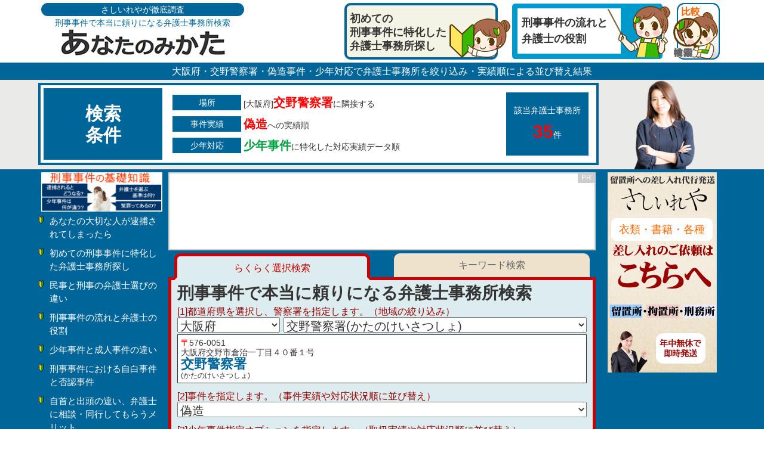

--- FILE ---
content_type: text/html; charset=utf-8
request_url: https://sashiireya.com/bengoshi/areaosaka_policekatanokeisatsusyo_jikengizo_shonen.php
body_size: 66573
content:
<!DOCTYPE html>
<html lang="ja">
<head>
<meta charset="UTF-8">
<meta http-equiv="Content-Type" content="text/html; charset=utf-8">
<meta http-equiv="Content-Style-Type" content="text/css">
<meta http-equiv="Content-Script-Type" content="text/javascript">
<meta name="keywords" content="弁護士,刑事,大阪府,交野警察署,偽造,少年事件">
<meta name="description" content="刑事事件で本当に頼りになる、大阪府・交野警察署・偽造事件・少年対応で弁護士事務所を絞り込み・実績順による並び替え結果。検索結果の一覧より、最適な弁護士事務所を比較検討が出来ます。">
<link rel="stylesheet" href="/bengoshi/css/pctop.css?data=202311165">
<link rel="shortcut icon" href="/favicon.ico" type="image/vnd.microsoft.icon">
<link rel="icon" href="/favicon.ico" type="image/vnd.microsoft.icon">
<script type="text/javascript" src="/js/jquery-3.3.1.min.js" charset="utf-8"></script>
<script type="text/javascript" src="/bengoshi/henkou.js?data=202311151" charset="utf-8"></script>
<script type="text/javascript" src="/bengoshi/ac.js?data=202311151" charset="utf-8"></script>
<script type="text/javascript" src="/bengoshi/access.js?data=202311151" charset="utf-8"></script>
<title>大阪府・交野警察署・偽造事件・少年対応で弁護士事務所を絞り込み・実績順による並び替え結果 | あなたのみかた[刑事手続]</title>
<!-- Google tag (gtag.js) -->
<script async src="https://www.googletagmanager.com/gtag/js?id=G-DKMW4GJ9ED"></script>
<script>
  window.dataLayer = window.dataLayer || [];
  function gtag(){dataLayer.push(arguments);}
  gtag('js', new Date());

  gtag('config', 'G-DKMW4GJ9ED');
</script>

<script data-ad-client="ca-pub-2259535357433514" async src="https://pagead2.googlesyndication.com/pagead/js/adsbygoogle.js"></script>
</head>
<body onload="json('areaosaka_policekatanokeisatsusyo_jikengizo_shonen.php','1');">
	<div class="topwaku">
		<div class="topbox">
			<a href="/bengoshi/">
			<div class="topbox_left">
				<div class="topbox_left1">さしいれやが徹底調査</div>
				<div class="topbox_left2">刑事事件で本当に頼りになる弁護士事務所検索</div>
				<div class="topbox_left3"><img src="/bengoshi/img/toplogo.png" alt="あなたのみかた" /></div>
			</div>
			</a>
			<div class="topbox_right">
				<a href="/bengoshi/top.php"><div class="topbox_right3">比較</div></a>
				<a href="/bengoshi/info_nagare.php"><div class="topbox_right2">刑事事件の流れと<br />弁護士の役割</div></a>
				<a href="/bengoshi/info_hajimete.php"><div class="topbox_right1">初めての<br />刑事事件に特化した<br />弁護士事務所探し</div></a>
			</div>
		</div>
	</div>
	<div class="topbarbox">
		大阪府・交野警察署・偽造事件・少年対応で弁護士事務所を絞り込み・実績順による並び替え結果
	</div>
<div class="sh_topimgbox"><div class="sh_topimgbox_cyuu"><div class="sh_topimgbox_left"><div class="sh_jyouken_left"><div class="sh_topimgbox_left_box">検索<br />条件</div></div></div><div class="sh_topimgbox_center"><div class="sh_jyouken_center"><div class="sh_topimgbox_center_box"><table class="sh_topimgbox_table"><tr><td class="sh_topimgbox_td1"><div class="sh_topimgbox_jyouken">場所</div></td><td class="sh_topimgbox_td2">[大阪府]<b class="sh_topimgbox_kensuu_jyouken1">交野警察署</b>に隣接する</td><td class="sh_topimgbox_td3" rowspan="3">該当弁護士事務所<div class="sh_topimgbox_kensuu"><b class="sh_topimgbox_kensuu_num">35</b>件</div></td></tr><tr><td class="sh_topimgbox_td1"><div class="sh_topimgbox_jyouken">事件実績</div></td><td class="sh_topimgbox_td2"><b class="sh_topimgbox_kensuu_jyouken2">偽造</b>への実績順</td></tr><tr><td class="sh_topimgbox_td1"><div class="sh_topimgbox_jyouken">少年対応</div></td><td class="sh_topimgbox_td2"><b class="sh_topimgbox_kensuu_jyouken3">少年事件</b>に特化した対応実績データ順</td></tr></table></div></div></div><div class="sh_topimgbox_right"><img class="sh_topimgbox_right_img" src="/bengoshi/img/sh_right_bg.png" /></div></div></div>
	<div class="kensaku_box_dai">
		<div class="kensaku_box_cyuu">
			<div class="kensaku_box_left">
				<div class="k_left_box">
					<a href="/bengoshi/info_top.php"><img class="kihonimg" src="/bengoshi/img/keijikiso_left.png" alt="刑事事件の基礎知識" /></a>
					<ul class="l_left_menu">
					<li><a href="/bengoshi/info_taiho.php">あなたの大切な人が逮捕されてしまったら</a></li>
					<li><a href="/bengoshi/info_hajimete.php">初めての刑事事件に特化した弁護士事務所探し</a></li>
					<li><a href="/bengoshi/info_tigai.php">民事と刑事の弁護士選びの違い</a></li>
					<li><a href="/bengoshi/info_nagare.php">刑事事件の流れと弁護士の役割</a></li>
					<li><a href="/bengoshi/info_shounen.php">少年事件と成人事件の違い</a></li>
					<li><a href="/bengoshi/info_jihakuhinin.php">刑事事件における自白事件と否認事件</a></li>
					<li><a href="/bengoshi/info_jisyu.php">自首と出頭の違い、弁護士に相談・同行してもらうメリット</a></li>
					<li><a href="/bengoshi/info_ryuuchijyou.php">逮捕され留置場に勾留されるとどんな生活を送ることになる？</a></li>
					<li><a href="/bengoshi/info_genrebetu.php">ジャンル別事件の取り扱い割合で選ぶメリット</a></li>
					<li><a href="/bengoshi/info_tikai.php">留置場に近い弁護士に依頼するメリット</a></li>
					<li><a href="/bengoshi/info_bengoshihiyou.php">刑事事件における弁護士費用の基礎</a></li>
					</ul>
				</div>
			</div>

			<div class="kensaku_box_center">


<div class="bn_topdata5" id="ad_search1">
<ins class="adsbygoogle"
     style="display:block"
     data-ad-format="fluid"
     data-ad-layout-key="-h4+1h+51-40+2l"
     data-ad-client="ca-pub-2259535357433514"
     data-ad-slot="4745657819"></ins>
<script>
     (adsbygoogle = window.adsbygoogle || []).push({});
</script>
<div class="bn_nakabox_pr2">PR</div>
<input type="text" id="ad_search1_tline" class="adstxtline" />
</div>
<div class="kirikae_box"><div class="kirikae_1">らくらく選択検索</div><a href="keyword.php"><div class="kirikae_2">キーワード検索</div></a></div><div class="k_center_box2"><form name="formdata1" action="bengoshi_sh.php" method="GET"><h1>刑事事件で本当に頼りになる弁護士事務所検索</h1><div class="k_center_box_sousa">[1]都道府県を選択し、警察署を指定します。（地域の絞り込み）</div><div class="k_center_box_basyo"><select class="sh_todoufuken_select" name="sh_bengoshi_todoufuken" id="sh_bengoshi_todoufuken"><option value="">都道府県を選択</option><option value="hokkaido">北海道</option><option value="aomori">青森県</option><option value="iwate">岩手県</option><option value="miyagi">宮城県</option><option value="akita">秋田県</option><option value="yamagata">山形県</option><option value="fukushima">福島県</option><option value="ibaraki">茨城県</option><option value="tochigi">栃木県</option><option value="gumma">群馬県</option><option value="saitama">埼玉県</option><option value="chiba">千葉県</option><option value="tokyo">東京都</option><option value="kanagawa">神奈川県</option><option value="niigata">新潟県</option><option value="toyama">富山県</option><option value="ishikawa">石川県</option><option value="fukui">福井県</option><option value="yamanashi">山梨県</option><option value="nagano">長野県</option><option value="gifu">岐阜県</option><option value="shizuoka">静岡県</option><option value="aichi">愛知県</option><option value="mie">三重県</option><option value="shiga">滋賀県</option><option value="kyoto">京都府</option><option value="osaka" selected>大阪府</option><option value="hyogo">兵庫県</option><option value="nara">奈良県</option><option value="wakayama">和歌山県</option><option value="tottori">鳥取県</option><option value="shimane">島根県</option><option value="okayama">岡山県</option><option value="hiroshima">広島県</option><option value="yamaguchi">山口県</option><option value="tokushima">徳島県</option><option value="kagawa">香川県</option><option value="ehime">愛媛県</option><option value="kochi">高知県</option><option value="fukuoka">福岡県</option><option value="saga">佐賀県</option><option value="nagasaki">長崎県</option><option value="kumamoto">熊本県</option><option value="oita">大分県</option><option value="miyazaki">宮崎県</option><option value="kagoshima">鹿児島県</option><option value="okinawa">沖縄県</option></select><select class="sh_keisatusyo_select" name="sh_bengoshi_keisatusyo" id="sh_bengoshi_keisatusyo"><option class="select_rubi" value="" hidden>＜大阪府の警察署を選択してください＞</option><option value="">(警察署を指定しない)</option><option value="osakafukeisatsuhombu">大阪府警察本部(おおさかふけいさつほんぶ)</option><option value="osakafukeisatsuhombushinkitajimabekkan">大阪府警察本部 新北島別館(おおさかふけいさつほんぶ　しんきたじまべっかん)</option><option class="select_rubi" value="" disabled>＜大阪市内＞</option><option value="oyodokeisatsusyo">大淀警察署(おおよどけいさつしょ)</option><option value="sonezakikeisatsusyo">曽根崎警察署(そねざきけいさつしょ)</option><option value="temmakeisatsusyo">天満警察署(てんまけいさつしょ)</option><option value="miyakojimakeisatsusyo">都島警察署(みやこじまけいさつしょ)</option><option value="fukushimakeisatsusyo">福島警察署(ふくしまけいさつしょ)</option><option value="konohanakeisatsusyo">此花警察署(このはなけいさつしょ)</option><option value="higashikeisatsusyo">東警察署(ひがしけいさつしょ)</option><option value="minamikeisatsusyo">南警察署(みなみけいさつしょ)</option><option value="nishikeisatsusyo">西警察署(にしけいさつしょ)</option><option value="minatokeisatsusyo">港警察署(みなとけいさつしょ)</option><option value="taisyokeisatsusyo">大正警察署(たいしょうけいさつしょ)</option><option value="tennojikeisatsusyo">天王寺警察署(てんのうじけいさつしょ)</option><option value="naniwakeisatsusyo">浪速警察署(なにわけいさつしょ)</option><option value="nishiyodogawakeisatsusyo">西淀川警察署(にしよどがわけいさつしょ)</option><option value="yodogawakeisatsusyo">淀川警察署(よどがわけいさつしょ)</option><option value="higashiyodogawakeisatsusyo">東淀川警察署(ひがしよどがわけいさつしょ)</option><option value="higashinarikeisatsusyo">東成警察署(ひがしなりけいさつしょ)</option><option value="ikunokeisatsusyo">生野警察署(いくのけいさつしょ)</option><option value="asahikeisatsusyo">旭警察署(あさひけいさつしょ)</option><option value="jotoukeisatsusyo">城東警察署(じょうとうけいさつしょ)</option><option value="tsurumikeisatsusyo">鶴見警察署(つるみけいさつしょ)</option><option value="abenokeisatsusyo">阿倍野警察署(あべのけいさつしょ)</option><option value="suminoekeisatsusyo">住之江警察署(すみのえけいさつしょ)</option><option value="sumiyoshikeisatsusyo">住吉警察署(すみよしけいさつしょ)</option><option value="higashisumiyoshikeisatsusyo">東住吉警察署(ひがしすみよしけいさつしょ)</option><option value="hiranokeisatsusyo">平野警察署(ひらのけいさつしょ)</option><option value="nishinarikeisatsusyo">西成警察署(にしなりけいさつしょ)</option><option value="osakasuijokeisatsusyo">大阪水上警察署(おおさかすいじょうけいさつしょ)</option><option class="select_rubi" value="" disabled>＜大阪市以外＞</option><option value="takatsukikeisatsusyo">高槻警察署(たかつきけいさつしょ)</option><option value="ibarakikeisatsusyo">茨木警察署(いばらきけいさつしょ)</option><option value="settsukeisatsusyo">摂津警察署(せっつけいさつしょ)</option><option value="suitakeisatsusyo">吹田警察署(すいたけいさつしょ)</option><option value="toyonokeisatsusyo">豊能警察署(とよのけいさつしょ)</option><option value="minokeisatsusyo">箕面警察署(みのおけいさつしょ)</option><option value="ikedakeisatsusyo">池田警察署(いけだけいさつしょ)</option><option value="toyonakakeisatsusyo">豊中警察署(とよなかけいさつしょ)</option><option value="toyonakaminamikeisatsusyo">豊中南警察署(とよなかみなみけいさつしょ)</option><option value="sakaikeisatsusyo">堺警察署(さかいけいさつしょ)</option><option value="kitasakaikeisatsusyo">北堺警察署(きたさかいけいさつしょ)</option><option value="nishisakaikeisatsusyo">西堺警察署(にしさかいけいさつしょ)</option><option value="nakasakaikeisatsusyo">中堺警察署(なかさかいけいさつしょ)</option><option value="minamisakaikeisatsusyo">南堺警察署(みなみさかいけいさつしょ)</option><option value="takaishikeisatsusyo">高石警察署(たかいしけいさつしょ)</option><option value="izumiotsukeisatsusyo">泉大津警察署(いずみおおつけいさつしょ)</option><option value="izumikeisatsusyo">和泉警察署(いずみけいさつしょ)</option><option value="kishiwadakeisatsusyo">岸和田警察署(きしわだけいさつしょ)</option><option value="kaidukakeisatsusyo">貝塚警察署(かいづかけいさつしょ)</option><option value="kansaikuukokeisatsusyo">関西空港警察署(かんさいくうこうけいさつしょ)</option><option value="izumisanokeisatsusyo">泉佐野警察署(いずみさのけいさつしょ)</option><option value="sennankeisatsusyo">泉南警察署(せんなんけいさつしょ)</option><option value="habikinokeisatsusyo">羽曳野警察署(はびきのけいさつしょ)</option><option value="kuroyamakeisatsusyo">黒山警察署(くろやまけいさつしょ)</option><option value="tondabayashikeisatsusyo">富田林警察署(とんだばやしけいさつしょ)</option><option value="kawachinaganokeisatsusyo">河内長野警察署(かわちながのけいさつしょ)</option><option value="hiraokakeisatsusyo">枚岡警察署(ひらおかけいさつしょ)</option><option value="kawachikeisatsusyo">河内警察署(かわちけいさつしょ)</option><option value="fusekeisatsusyo">布施警察署(ふせけいさつしょ)</option><option value="yaokeisatsusyo">八尾警察署(やおけいさつしょ)</option><option value="matsubarakeisatsusyo">松原警察署(まつばらけいさつしょ)</option><option value="kashiwarakeisatsusyo">柏原警察署(かしわらけいさつしょ)</option><option value="hirakatakeisatsusyo">枚方警察署(ひらかたけいさつしょ)</option><option value="katanokeisatsusyo" selected>交野警察署(かたのけいさつしょ)</option><option value="neyagawakeisatsusyo">寝屋川警察署(ねやがわけいさつしょ)</option><option value="shijonawatekeisatsusyo">四條畷警察署(しじょうなわてけいさつしょ)</option><option value="kadomakeisatsusyo">門真警察署(かどまけいさつしょ)</option><option value="moriguchikeisatsusyo">守口警察署(もりぐちけいさつしょ)</option></select><div class="k_center_box_basyodata" id="sh_bengoshi_keisatusyo_databox"><div class="jjbox1"><b class="mk_yu">〒</b>576-0051</div><div class="jjbox2">大阪府交野市倉治一丁目４０番１号</div><div class="jjbox3">交野警察署</div><div class="jjbox4">(かたのけいさつしょ)</div><br /></div></div><div class="k_center_box_sousa">[2]事件を指定します。（事件実績や対応状況順に並び替え）</div><div class="k_center_box_basyo"><select class="sh_jiken_select" name="sh_bengoshi_jiken" id="sh_bengoshi_jiken"><option value="">事件を選択</option><option class="select_rubi" value="" disabled>＜重大事件＞</option><option value="satsujin">殺人</option><option value="goto">強盗</option><option value="hoka">放火・失火</option><option class="select_rubi" value="" disabled>＜暴力関連＞</option><option value="boko">暴行・傷害</option><option value="kyohaku">脅迫・恐喝・強要</option><option value="yukai">誘拐・監禁</option><option class="select_rubi" value="" disabled>＜性犯罪関連＞</option><option value="seiko">レイプ・強制性交</option><option value="waisetsu">わいせつ</option><option value="porno">児童ポルノ</option><option value="rufu">わいせつ文書頒布</option><option value="tosatsu">盗撮</option><option value="sutoka">ストーカー</option><option value="chikan">痴漢</option><option value="enjokosai">援助交際</option><option class="select_rubi" value="" disabled>＜窃盗関連＞</option><option value="settoshinnyu">侵入窃盗(空き巣)</option><option value="settonorimono">乗り物盗</option><option value="settodoro">万引き・置引き・スリ</option><option class="select_rubi" value="" disabled>＜侵入・破壊関連＞</option><option value="shinnyu">住居侵入</option><option value="hakai">器物損壊</option><option class="select_rubi" value="" disabled>＜詐欺関連＞</option><option value="sagi">詐欺</option><option value="gizo" selected>偽造</option><option value="oryo">横領</option><option class="select_rubi" value="" disabled>＜サイバー関連＞</option><option value="net">ハッキング</option><option value="virus">コンピューターウイルス</option><option value="hibo">ネット誹謗中傷・脅迫</option><option value="haishin">違法配信(著作権法違反)</option><option class="select_rubi" value="" disabled>＜職務関連＞</option><option value="oshoku">汚職・背任</option><option value="komushikkobogai">公務執行妨害</option><option value="senkyo">選挙違反</option><option value="shohyoho">商標法違反</option><option value="fuseikyoso">不正競争防止法違反</option><option class="select_rubi" value="" disabled>＜薬物関連＞</option><option value="kakusei">覚醒剤</option><option value="taima">大麻</option><option value="mayaku">麻薬</option><option class="select_rubi" value="" disabled>＜交通関連＞</option><option value="unten">危険運転致死傷・過失運転致死傷</option><option value="inshunten">酒気帯び運転・酒酔い運転</option><option value="kotsujiko">交通事故</option><option class="select_rubi" value="" disabled>＜etc＞</option><option value="tobaku">賭博</option><option value="jutoho">銃刀法</option><option value="haikibutsu">廃棄物処理</option><option value="keihanzai">騒音</option><option value="seishonen">青少年保護育成条例</option><option value="nyukoku">出入国管理</option><option value="other">その他</option></select></div><div class="k_center_box_sousa">[3]少年事件指定オプションを指定します。（取扱実績や対応状況順に並び替え）</div><div class="k_center_box_basyo2"><input name="sh_syounen_flg" id="sh_syounen_flg" type="checkbox" value="1" checked /><img style="display:none;" id="sh_syounen_flgbtn" class="sh_syounen_btn" src="/bengoshi/img/ck1.png" onclick="syounen_kirikae();" /><em class="sh_syounen_btn_msg" onclick="syounen_kirikae();">少年事件の取り扱い実績のある弁護士事務所を絞り込み</em></div><div class="k_center_box_btn"><button id="sh_buttonsubmit" type="submit" class="sh_button_b" onclick="kensakugo();">この条件で弁護士事務所を検索</button></div></form></div><a class="bengoshibook_btn" href="/bengoshi/book/tag/53/"><img src="/bengoshi/img/bengoshibook.png" /><br />弁護士出版の<b class="bengoshibook_btn_b">【偽造】</b>関連書籍の一覧はこちらへ</a>
			</div>
			<div class="kensaku_box_right"><a href="/"><div class="sashiireya">衣類・書籍・各種</div></a></div>
		</div>
	</div>
	<div class="kkensaku_box_dai">
		<div class="kkensaku_box_cyuu">
			<div class="kkensaku_box_left">
				<div class="kk_left_box">
<ul class="ul_zaimei"><li class="li_zaimei_genre">＜重大事件＞</li><li class="li_zaimei_name"><a href="areaosaka_policekatanokeisatsusyo_jikensatsujin_shonen.php">殺人</a></li><li class="li_zaimei_name"><a href="areaosaka_policekatanokeisatsusyo_jikengoto_shonen.php">強盗</a></li><li class="li_zaimei_name"><a href="areaosaka_policekatanokeisatsusyo_jikenhoka_shonen.php">放火・失火</a></li><li class="li_zaimei_genre">＜暴力関連＞</li><li class="li_zaimei_name"><a href="areaosaka_policekatanokeisatsusyo_jikenboko_shonen.php">暴行・傷害</a></li><li class="li_zaimei_name"><a href="areaosaka_policekatanokeisatsusyo_jikenkyohaku_shonen.php">脅迫・恐喝・強要</a></li><li class="li_zaimei_name"><a href="areaosaka_policekatanokeisatsusyo_jikenyukai_shonen.php">誘拐・監禁</a></li><li class="li_zaimei_genre">＜性犯罪関連＞</li><li class="li_zaimei_name"><a href="areaosaka_policekatanokeisatsusyo_jikenseiko_shonen.php">レイプ・強制性交</a></li><li class="li_zaimei_name"><a href="areaosaka_policekatanokeisatsusyo_jikenwaisetsu_shonen.php">わいせつ</a></li><li class="li_zaimei_name"><a href="areaosaka_policekatanokeisatsusyo_jikenporno_shonen.php">児童ポルノ</a></li><li class="li_zaimei_name"><a href="areaosaka_policekatanokeisatsusyo_jikenrufu_shonen.php">わいせつ文書頒布</a></li><li class="li_zaimei_name"><a href="areaosaka_policekatanokeisatsusyo_jikentosatsu_shonen.php">盗撮</a></li><li class="li_zaimei_name"><a href="areaosaka_policekatanokeisatsusyo_jikensutoka_shonen.php">ストーカー</a></li><li class="li_zaimei_name"><a href="areaosaka_policekatanokeisatsusyo_jikenchikan_shonen.php">痴漢</a></li><li class="li_zaimei_name"><a href="areaosaka_policekatanokeisatsusyo_jikenenjokosai_shonen.php">援助交際</a></li><li class="li_zaimei_genre">＜窃盗関連＞</li><li class="li_zaimei_name"><a href="areaosaka_policekatanokeisatsusyo_jikensettoshinnyu_shonen.php">侵入窃盗(空き巣)</a></li><li class="li_zaimei_name"><a href="areaosaka_policekatanokeisatsusyo_jikensettonorimono_shonen.php">乗り物盗</a></li><li class="li_zaimei_name"><a href="areaosaka_policekatanokeisatsusyo_jikensettodoro_shonen.php">万引き・置引き・スリ</a></li><li class="li_zaimei_genre">＜侵入・破壊関連＞</li><li class="li_zaimei_name"><a href="areaosaka_policekatanokeisatsusyo_jikenshinnyu_shonen.php">住居侵入</a></li><li class="li_zaimei_name"><a href="areaosaka_policekatanokeisatsusyo_jikenhakai_shonen.php">器物損壊</a></li><li class="li_zaimei_genre">＜詐欺関連＞</li><li class="li_zaimei_name"><a href="areaosaka_policekatanokeisatsusyo_jikensagi_shonen.php">詐欺</a></li><li class="li_zaimei_name"><a href="areaosaka_policekatanokeisatsusyo_jikengizo_shonen.php">偽造</a></li><li class="li_zaimei_name"><a href="areaosaka_policekatanokeisatsusyo_jikenoryo_shonen.php">横領</a></li><li class="li_zaimei_genre">＜サイバー関連＞</li><li class="li_zaimei_name"><a href="areaosaka_policekatanokeisatsusyo_jikennet_shonen.php">ハッキング</a></li><li class="li_zaimei_name"><a href="areaosaka_policekatanokeisatsusyo_jikenvirus_shonen.php">コンピューターウイルス</a></li><li class="li_zaimei_name"><a href="areaosaka_policekatanokeisatsusyo_jikenhibo_shonen.php">ネット誹謗中傷・脅迫</a></li><li class="li_zaimei_name"><a href="areaosaka_policekatanokeisatsusyo_jikenhaishin_shonen.php">違法配信(著作権法違反)</a></li><li class="li_zaimei_genre">＜職務関連＞</li><li class="li_zaimei_name"><a href="areaosaka_policekatanokeisatsusyo_jikenoshoku_shonen.php">汚職・背任</a></li><li class="li_zaimei_name"><a href="areaosaka_policekatanokeisatsusyo_jikenkomushikkobogai_shonen.php">公務執行妨害</a></li><li class="li_zaimei_name"><a href="areaosaka_policekatanokeisatsusyo_jikensenkyo_shonen.php">選挙違反</a></li><li class="li_zaimei_name"><a href="areaosaka_policekatanokeisatsusyo_jikenshohyoho_shonen.php">商標法違反</a></li><li class="li_zaimei_name"><a href="areaosaka_policekatanokeisatsusyo_jikenfuseikyoso_shonen.php">不正競争防止法違反</a></li><li class="li_zaimei_genre">＜薬物関連＞</li><li class="li_zaimei_name"><a href="areaosaka_policekatanokeisatsusyo_jikenkakusei_shonen.php">覚醒剤</a></li><li class="li_zaimei_name"><a href="areaosaka_policekatanokeisatsusyo_jikentaima_shonen.php">大麻</a></li><li class="li_zaimei_name"><a href="areaosaka_policekatanokeisatsusyo_jikenmayaku_shonen.php">麻薬</a></li><li class="li_zaimei_genre">＜交通関連＞</li><li class="li_zaimei_name"><a href="areaosaka_policekatanokeisatsusyo_jikenunten_shonen.php">危険運転致死傷・過失運転致死傷</a></li><li class="li_zaimei_name"><a href="areaosaka_policekatanokeisatsusyo_jikeninshunten_shonen.php">酒気帯び運転・酒酔い運転</a></li><li class="li_zaimei_name"><a href="areaosaka_policekatanokeisatsusyo_jikenkotsujiko_shonen.php">交通事故</a></li><li class="li_zaimei_genre">＜etc＞</li><li class="li_zaimei_name"><a href="areaosaka_policekatanokeisatsusyo_jikentobaku_shonen.php">賭博</a></li><li class="li_zaimei_name"><a href="areaosaka_policekatanokeisatsusyo_jikenjutoho_shonen.php">銃刀法</a></li><li class="li_zaimei_name"><a href="areaosaka_policekatanokeisatsusyo_jikenhaikibutsu_shonen.php">廃棄物処理</a></li><li class="li_zaimei_name"><a href="areaosaka_policekatanokeisatsusyo_jikenkeihanzai_shonen.php">騒音</a></li><li class="li_zaimei_name"><a href="areaosaka_policekatanokeisatsusyo_jikenseishonen_shonen.php">青少年保護育成条例</a></li><li class="li_zaimei_name"><a href="areaosaka_policekatanokeisatsusyo_jikennyukoku_shonen.php">出入国管理</a></li><li class="li_zaimei_name"><a href="areaosaka_policekatanokeisatsusyo_jikenother_shonen.php">その他</a></li></ul>
				</div>
			</div>
			<div class="kkensaku_box_center">
<div class="bn_topdata5"><a href="https://taihosha.com/" target="_blank" onclick="prbtn(1,1,1);"><img class="primg" src="/bengoshi/img/pr/1/p001.png" alt="留置場ブログ" /></a><div class="bn_nakabox_pr2">PR</div></div><div class="kk_center_box"><div class="kk_center_box2"><div class="nagare"><table class="kk_narabikaejyouken"><tr><td class="kk_narabikaejyouken_td1"><div class="kk_narabikaejyouken_title_l">絞込、並び替え条件</div><table class="kk_jyoukendatatable"><tr><td class="kk_jyoukendatatable_td1">地域</td><td class="kk_jyoukendatatable_td2">[大阪府]<b class="sh_topimgbox_kensuu_jyouken1">交野警察署</b>に隣接する</td></tr><tr><td class="kk_jyoukendatatable_td1">事件</td><td class="kk_jyoukendatatable_td2"><b class="sh_topimgbox_kensuu_jyouken2">偽造</b>への実績順</td></tr><tr><td class="kk_jyoukendatatable_td1">少年対応</td><td class="kk_jyoukendatatable_td2"><b class="sh_topimgbox_kensuu_jyouken3">少年事件</b>に特化した対応実績データ順</td></tr></table></td><td class="kk_narabikaejyouken_td2"><div class="kk_narabikaejyouken_box"><div class="kk_narabikaejyouken_title">表示弁護士事務所</div><div class="kk_narabikaejyouken_naiyou">1～20/35件<br />(1/2ページ)</div></div></td></tr></table></div><table class="nb_table"><tr><td class="nb_td1"></td><td class="nb_td2"><div class="nb_btn_ima">1</div><a class="nb_btn_zengo" href="areaosaka_policekatanokeisatsusyo_jikengizo_shonen_p2.php">2</a><a class="nb_btn_next" href="areaosaka_policekatanokeisatsusyo_jikengizo_shonen_p2.php">次へ→</a></td><td class="nb_td3"></td></tr></table><div class="nagare_box"><div class="kekka_waku"><table class="kekka_big_talbe"><tr><td class="kekka_big_td1"><a href="lawoffice_15821.php"><img class="kekka_big_td1img" src="./img/lawoffice/logo/none.png?date=2025121709" /></a></td><td class="kekka_big_td2"><a href="lawoffice_15821.php" class="kekka_meisyou_a">弁護士法人ひこぼし法律事務所</a><br /><p class="kekka_jimusyo_syozai">〒573-0032<br />大阪府枚方市岡東町17-31枚方松葉ビル302<br /></p><img class="kakka_icon0" src="./img/icon_tel.png" /><a class="bengoshitel" href="lawoffice_15821.php">072-845-4240</a></td></tr></table><div class="kekka_jikenwaku"><div class="hikaiinmsg">弁護士法人ひこぼし法律事務所の「少年」による「偽造事件」取扱実績データは当サイトに登録されていません。</div></div><div class="kekka_kinrinwaku"><div class="kekka_kinrin_titile">近隣警察署</div><br /><a href="https://sashiireya.com/keijisyuuyou/keisatsu_9060.php" target="_blank"><div class="kekka_keisatu_box"><div class="todoufukenkei">大阪府警察</div><div class="keisatusyomei">交野警察署</div><div class="saitanjikan">近隣地域</div></div></a></div></div><div class="kekka_waku"><table class="kekka_big_talbe"><tr><td class="kekka_big_td1"><a href="lawoffice_10003.php"><img class="kekka_big_td1img" src="./img/lawoffice/logo/none.png?date=2025121709" /></a></td><td class="kekka_big_td2"><a href="lawoffice_10003.php" class="kekka_meisyou_a">北河内総合法律事務所</a><br /><p class="kekka_jimusyo_syozai">〒572-0837<br />大阪府寝屋川市早子町20-22モリビル2階<br /></p><img class="kakka_icon0" src="./img/icon_tel.png" /><a class="bengoshitel" href="lawoffice_10003.php">072-811-3370</a></td></tr></table><div class="kekka_jikenwaku"><div class="hikaiinmsg">北河内総合法律事務所の「少年」による「偽造事件」取扱実績データは当サイトに登録されていません。</div></div><div class="kekka_kinrinwaku"><div class="kekka_kinrin_titile">近隣警察署</div><br /><a href="https://sashiireya.com/keijisyuuyou/keisatsu_9060.php" target="_blank"><div class="kekka_keisatu_box"><div class="todoufukenkei">大阪府警察</div><div class="keisatusyomei">交野警察署</div><div class="saitanjikan">近隣地域</div></div></a></div></div><div class="kekka_waku"><table class="kekka_big_talbe"><tr><td class="kekka_big_td1"><a href="lawoffice_6614.php"><img class="kekka_big_td1img" src="./img/lawoffice/logo/none.png?date=2025121709" /></a></td><td class="kekka_big_td2"><a href="lawoffice_6614.php" class="kekka_meisyou_a">伊藤寛法律事務所</a><br /><p class="kekka_jimusyo_syozai">〒573-0027<br />大阪府枚方市大垣内町2-7-16小北ビル4階<br /></p><img class="kakka_icon0" src="./img/icon_tel.png" /><a class="bengoshitel" href="lawoffice_6614.php">072-804-3115</a></td></tr></table><div class="kekka_jikenwaku"><div class="hikaiinmsg">伊藤寛法律事務所の「少年」による「偽造事件」取扱実績データは当サイトに登録されていません。</div></div><div class="kekka_kinrinwaku"><div class="kekka_kinrin_titile">近隣警察署</div><br /><a href="https://sashiireya.com/keijisyuuyou/keisatsu_9060.php" target="_blank"><div class="kekka_keisatu_box"><div class="todoufukenkei">大阪府警察</div><div class="keisatusyomei">交野警察署</div><div class="saitanjikan">近隣地域</div></div></a></div></div><div class="kekka_waku"><table class="kekka_big_talbe"><tr><td class="kekka_big_td1"><a href="lawoffice_12372.php"><img class="kekka_big_td1img" src="./img/lawoffice/logo/none.png?date=2025121709" /></a></td><td class="kekka_big_td2"><a href="lawoffice_12372.php" class="kekka_meisyou_a">山口法律事務所</a><br /><p class="kekka_jimusyo_syozai">〒573-0027<br />大阪府枚方市大垣内町2-12-10スターライトビル202<br /></p><img class="kakka_icon0" src="./img/icon_tel.png" /><a class="bengoshitel" href="lawoffice_12372.php">072-807-3610</a></td></tr></table><div class="kekka_jikenwaku"><div class="hikaiinmsg">山口法律事務所の「少年」による「偽造事件」取扱実績データは当サイトに登録されていません。</div></div><div class="kekka_kinrinwaku"><div class="kekka_kinrin_titile">近隣警察署</div><br /><a href="https://sashiireya.com/keijisyuuyou/keisatsu_9060.php" target="_blank"><div class="kekka_keisatu_box"><div class="todoufukenkei">大阪府警察</div><div class="keisatusyomei">交野警察署</div><div class="saitanjikan">近隣地域</div></div></a></div></div><div class="kekka_waku">
<div id="ad_law_list1">
<ins class="adsbygoogle"
     style="display:block"
     data-ad-format="fluid"
     data-ad-layout-key="-gz+4+1v-bt+ga"
     data-ad-client="ca-pub-2259535357433514"
     data-ad-slot="9287306541"></ins>
<script>
     (adsbygoogle = window.adsbygoogle || []).push({});
</script>
<input type="text" id="ad_law_list1_tline" class="adstxtline" />
</div>
</div><div class="kekka_waku"><table class="kekka_big_talbe"><tr><td class="kekka_big_td1"><a href="lawoffice_4274.php"><img class="kekka_big_td1img" src="./img/lawoffice/logo/none.png?date=2025121709" /></a></td><td class="kekka_big_td2"><a href="lawoffice_4274.php" class="kekka_meisyou_a">枚方法律事務所</a><br /><p class="kekka_jimusyo_syozai">〒573-0027<br />大阪府枚方市大垣内町2-16-12サクセスビル4階<br /></p><img class="kakka_icon0" src="./img/icon_tel.png" /><a class="bengoshitel" href="lawoffice_4274.php">072-843-3200</a></td></tr></table><div class="kekka_jikenwaku"><div class="hikaiinmsg">枚方法律事務所の「少年」による「偽造事件」取扱実績データは当サイトに登録されていません。</div></div><div class="kekka_kinrinwaku"><div class="kekka_kinrin_titile">近隣警察署</div><br /><a href="https://sashiireya.com/keijisyuuyou/keisatsu_9060.php" target="_blank"><div class="kekka_keisatu_box"><div class="todoufukenkei">大阪府警察</div><div class="keisatusyomei">交野警察署</div><div class="saitanjikan">近隣地域</div></div></a></div></div><div class="kekka_waku"><table class="kekka_big_talbe"><tr><td class="kekka_big_td1"><a href="lawoffice_15499.php"><img class="kekka_big_td1img" src="./img/lawoffice/logo/none.png?date=2025121709" /></a></td><td class="kekka_big_td2"><a href="lawoffice_15499.php" class="kekka_meisyou_a">はちかづき法律事務所</a><br /><p class="kekka_jimusyo_syozai">〒572-0837<br />大阪府寝屋川市早子町13-7サンライズ早子203<br /></p><img class="kakka_icon0" src="./img/icon_tel.png" /><a class="bengoshitel" href="lawoffice_15499.php">072-812-7915</a></td></tr></table><div class="kekka_jikenwaku"><div class="hikaiinmsg">はちかづき法律事務所の「少年」による「偽造事件」取扱実績データは当サイトに登録されていません。</div></div><div class="kekka_kinrinwaku"><div class="kekka_kinrin_titile">近隣警察署</div><br /><a href="https://sashiireya.com/keijisyuuyou/keisatsu_9060.php" target="_blank"><div class="kekka_keisatu_box"><div class="todoufukenkei">大阪府警察</div><div class="keisatusyomei">交野警察署</div><div class="saitanjikan">近隣地域</div></div></a></div></div><div class="kekka_waku"><table class="kekka_big_talbe"><tr><td class="kekka_big_td1"><a href="lawoffice_13726.php"><img class="kekka_big_td1img" src="./img/lawoffice/logo/none.png?date=2025121709" /></a></td><td class="kekka_big_td2"><a href="lawoffice_13726.php" class="kekka_meisyou_a">弁護士法人アイリス枚方みらい法律事務所</a><br /><p class="kekka_jimusyo_syozai">〒573-0027<br />大阪府枚方市大垣内町2-8-10宮村三甲ビル4階<br /></p><img class="kakka_icon0" src="./img/icon_tel.png" /><a class="bengoshitel" href="lawoffice_13726.php">072-861-0022</a></td></tr></table><div class="kekka_jikenwaku"><div class="hikaiinmsg">弁護士法人アイリス枚方みらい法律事務所の「少年」による「偽造事件」取扱実績データは当サイトに登録されていません。</div></div><div class="kekka_kinrinwaku"><div class="kekka_kinrin_titile">近隣警察署</div><br /><a href="https://sashiireya.com/keijisyuuyou/keisatsu_9060.php" target="_blank"><div class="kekka_keisatu_box"><div class="todoufukenkei">大阪府警察</div><div class="keisatusyomei">交野警察署</div><div class="saitanjikan">近隣地域</div></div></a></div></div><div class="kekka_waku"><table class="kekka_big_talbe"><tr><td class="kekka_big_td1"><a href="lawoffice_8577.php"><img class="kekka_big_td1img" src="./img/lawoffice/logo/none.png?date=2025121709" /></a></td><td class="kekka_big_td2"><a href="lawoffice_8577.php" class="kekka_meisyou_a">弁護士法人大阪芙蓉法律事務所寝屋川事務所</a><br /><p class="kekka_jimusyo_syozai">〒572-0838<br />大阪府寝屋川市八坂町15-10第一八坂ビル602<br /></p><img class="kakka_icon0" src="./img/icon_tel.png" /><a class="bengoshitel" href="lawoffice_8577.php">072-811-5010</a></td></tr></table><div class="kekka_jikenwaku"><div class="hikaiinmsg">弁護士法人大阪芙蓉法律事務所寝屋川事務所の「少年」による「偽造事件」取扱実績データは当サイトに登録されていません。</div></div><div class="kekka_kinrinwaku"><div class="kekka_kinrin_titile">近隣警察署</div><br /><a href="https://sashiireya.com/keijisyuuyou/keisatsu_9060.php" target="_blank"><div class="kekka_keisatu_box"><div class="todoufukenkei">大阪府警察</div><div class="keisatusyomei">交野警察署</div><div class="saitanjikan">近隣地域</div></div></a></div></div><div class="kekka_waku"><table class="kekka_big_talbe"><tr><td class="kekka_big_td1"><a href="lawoffice_14707.php"><img class="kekka_big_td1img" src="./img/lawoffice/logo/none.png?date=2025121709" /></a></td><td class="kekka_big_td2"><a href="lawoffice_14707.php" class="kekka_meisyou_a">古山綜合法律事務所</a><br /><p class="kekka_jimusyo_syozai">〒573-0032<br />大阪府枚方市岡東町18-23枚方近畿ビル4階<br /></p><img class="kakka_icon0" src="./img/icon_tel.png" /><a class="bengoshitel" href="lawoffice_14707.php">072-800-1522</a></td></tr></table><div class="kekka_jikenwaku"><div class="hikaiinmsg">古山綜合法律事務所の「少年」による「偽造事件」取扱実績データは当サイトに登録されていません。</div></div><div class="kekka_kinrinwaku"><div class="kekka_kinrin_titile">近隣警察署</div><br /><a href="https://sashiireya.com/keijisyuuyou/keisatsu_9060.php" target="_blank"><div class="kekka_keisatu_box"><div class="todoufukenkei">大阪府警察</div><div class="keisatusyomei">交野警察署</div><div class="saitanjikan">近隣地域</div></div></a></div></div><div class="kekka_waku"><table class="kekka_big_talbe"><tr><td class="kekka_big_td1"><a href="lawoffice_14173.php"><img class="kekka_big_td1img" src="./img/lawoffice/logo/none.png?date=2025121709" /></a></td><td class="kekka_big_td2"><a href="lawoffice_14173.php" class="kekka_meisyou_a">弁護士法人進取法律事務所枚方事務所</a><br /><p class="kekka_jimusyo_syozai">〒573-0027<br />大阪府枚方市大垣内町2-8-22シンエービル本館2階<br /></p><img class="kakka_icon0" src="./img/icon_tel.png" /><a class="bengoshitel" href="lawoffice_14173.php">072-845-7601</a></td></tr></table><div class="kekka_jikenwaku"><div class="hikaiinmsg">弁護士法人進取法律事務所枚方事務所の「少年」による「偽造事件」取扱実績データは当サイトに登録されていません。</div></div><div class="kekka_kinrinwaku"><div class="kekka_kinrin_titile">近隣警察署</div><br /><a href="https://sashiireya.com/keijisyuuyou/keisatsu_9060.php" target="_blank"><div class="kekka_keisatu_box"><div class="todoufukenkei">大阪府警察</div><div class="keisatusyomei">交野警察署</div><div class="saitanjikan">近隣地域</div></div></a></div></div><div class="kekka_waku">
<div id="ad_law_list1">
<ins class="adsbygoogle"
     style="display:block"
     data-ad-format="fluid"
     data-ad-layout-key="-gz+4+1v-bt+ga"
     data-ad-client="ca-pub-2259535357433514"
     data-ad-slot="9287306541"></ins>
<script>
     (adsbygoogle = window.adsbygoogle || []).push({});
</script>
<input type="text" id="ad_law_list1_tline" class="adstxtline" />
</div>
</div><div class="kekka_waku"><table class="kekka_big_talbe"><tr><td class="kekka_big_td1"><a href="lawoffice_11462.php"><img class="kekka_big_td1img" src="./img/lawoffice/logo/none.png?date=2025121709" /></a></td><td class="kekka_big_td2"><a href="lawoffice_11462.php" class="kekka_meisyou_a">寝屋川法律事務所</a><br /><p class="kekka_jimusyo_syozai">〒572-0837<br />大阪府寝屋川市早子町23-12千代田ビル6階<br /></p><img class="kakka_icon0" src="./img/icon_tel.png" /><a class="bengoshitel" href="lawoffice_11462.php">072-821-5505</a></td></tr></table><div class="kekka_jikenwaku"><div class="hikaiinmsg">寝屋川法律事務所の「少年」による「偽造事件」取扱実績データは当サイトに登録されていません。</div></div><div class="kekka_kinrinwaku"><div class="kekka_kinrin_titile">近隣警察署</div><br /><a href="https://sashiireya.com/keijisyuuyou/keisatsu_9060.php" target="_blank"><div class="kekka_keisatu_box"><div class="todoufukenkei">大阪府警察</div><div class="keisatusyomei">交野警察署</div><div class="saitanjikan">近隣地域</div></div></a></div></div><div class="kekka_waku"><table class="kekka_big_talbe"><tr><td class="kekka_big_td1"><a href="lawoffice_10904.php"><img class="kekka_big_td1img" src="./img/lawoffice/logo/none.png?date=2025121709" /></a></td><td class="kekka_big_td2"><a href="lawoffice_10904.php" class="kekka_meisyou_a">枚方くずは法律事務所</a><br /><p class="kekka_jimusyo_syozai">〒573-1111<br />大阪府枚方市楠葉朝日2-4-11-201<br /></p><img class="kakka_icon0" src="./img/icon_tel.png" /><a class="bengoshitel" href="lawoffice_10904.php">072-856-4567</a></td></tr></table><div class="kekka_jikenwaku"><div class="hikaiinmsg">枚方くずは法律事務所の「少年」による「偽造事件」取扱実績データは当サイトに登録されていません。</div></div><div class="kekka_kinrinwaku"><div class="kekka_kinrin_titile">近隣警察署</div><br /><a href="https://sashiireya.com/keijisyuuyou/keisatsu_9060.php" target="_blank"><div class="kekka_keisatu_box"><div class="todoufukenkei">大阪府警察</div><div class="keisatusyomei">交野警察署</div><div class="saitanjikan">近隣地域</div></div></a></div></div><div class="kekka_waku"><table class="kekka_big_talbe"><tr><td class="kekka_big_td1"><a href="lawoffice_2256.php"><img class="kekka_big_td1img" src="./img/lawoffice/logo/none.png?date=2025121709" /></a></td><td class="kekka_big_td2"><a href="lawoffice_2256.php" class="kekka_meisyou_a">春木法律事務所</a><br /><p class="kekka_jimusyo_syozai">〒572-0858<br />大阪府寝屋川市打上元町17-1-508<br /></p><img class="kakka_icon0" src="./img/icon_tel.png" /><a class="bengoshitel" href="lawoffice_2256.php">072-803-8078</a></td></tr></table><div class="kekka_jikenwaku"><div class="hikaiinmsg">春木法律事務所の「少年」による「偽造事件」取扱実績データは当サイトに登録されていません。</div></div><div class="kekka_kinrinwaku"><div class="kekka_kinrin_titile">近隣警察署</div><br /><a href="https://sashiireya.com/keijisyuuyou/keisatsu_9060.php" target="_blank"><div class="kekka_keisatu_box"><div class="todoufukenkei">大阪府警察</div><div class="keisatusyomei">交野警察署</div><div class="saitanjikan">近隣地域</div></div></a></div></div><div class="kekka_waku"><table class="kekka_big_talbe"><tr><td class="kekka_big_td1"><a href="lawoffice_11332.php"><img class="kekka_big_td1img" src="./img/lawoffice/logo/none.png?date=2025121709" /></a></td><td class="kekka_big_td2"><a href="lawoffice_11332.php" class="kekka_meisyou_a">弁護士法人冨田綜合法律事務所枚方事務所</a><br /><p class="kekka_jimusyo_syozai">〒573-0027<br />大阪府枚方市大垣内町2-8-10宮村三甲ビル2階<br /></p><img class="kakka_icon0" src="./img/icon_tel.png" /><a class="bengoshitel" href="lawoffice_11332.php">072-804-5022</a></td></tr></table><div class="kekka_jikenwaku"><div class="hikaiinmsg">弁護士法人冨田綜合法律事務所枚方事務所の「少年」による「偽造事件」取扱実績データは当サイトに登録されていません。</div></div><div class="kekka_kinrinwaku"><div class="kekka_kinrin_titile">近隣警察署</div><br /><a href="https://sashiireya.com/keijisyuuyou/keisatsu_9060.php" target="_blank"><div class="kekka_keisatu_box"><div class="todoufukenkei">大阪府警察</div><div class="keisatusyomei">交野警察署</div><div class="saitanjikan">近隣地域</div></div></a></div></div><div class="kekka_waku"><table class="kekka_big_talbe"><tr><td class="kekka_big_td1"><a href="lawoffice_15311.php"><img class="kekka_big_td1img" src="./img/lawoffice/logo/none.png?date=2025121709" /></a></td><td class="kekka_big_td2"><a href="lawoffice_15311.php" class="kekka_meisyou_a">香里園松本法律事務所</a><br /><p class="kekka_jimusyo_syozai">〒572-0037<br />大阪府寝屋川市葛原新町13-1-910<br /></p><img class="kakka_icon0" src="./img/icon_tel.png" /><a class="bengoshitel" href="lawoffice_15311.php">072-826-1317</a></td></tr></table><div class="kekka_jikenwaku"><div class="hikaiinmsg">香里園松本法律事務所の「少年」による「偽造事件」取扱実績データは当サイトに登録されていません。</div></div><div class="kekka_kinrinwaku"><div class="kekka_kinrin_titile">近隣警察署</div><br /><a href="https://sashiireya.com/keijisyuuyou/keisatsu_9060.php" target="_blank"><div class="kekka_keisatu_box"><div class="todoufukenkei">大阪府警察</div><div class="keisatusyomei">交野警察署</div><div class="saitanjikan">近隣地域</div></div></a></div></div><div class="kekka_waku"><table class="kekka_big_talbe"><tr><td class="kekka_big_td1"><a href="lawoffice_11467.php"><img class="kekka_big_td1img" src="./img/lawoffice/logo/none.png?date=2025121709" /></a></td><td class="kekka_big_td2"><a href="lawoffice_11467.php" class="kekka_meisyou_a">星田かささぎ法律事務所</a><br /><p class="kekka_jimusyo_syozai">〒576-0016<br />大阪府交野市星田5-12-2SNサンライズ403<br /></p><img class="kakka_icon0" src="./img/icon_tel.png" /><a class="bengoshitel" href="lawoffice_11467.php">072-892-9377</a></td></tr></table><div class="kekka_jikenwaku"><div class="hikaiinmsg">星田かささぎ法律事務所の「少年」による「偽造事件」取扱実績データは当サイトに登録されていません。</div></div><div class="kekka_kinrinwaku"><div class="kekka_kinrin_titile">近隣警察署</div><br /><a href="https://sashiireya.com/keijisyuuyou/keisatsu_9060.php" target="_blank"><div class="kekka_keisatu_box"><div class="todoufukenkei">大阪府警察</div><div class="keisatusyomei">交野警察署</div><div class="saitanjikan">近隣地域</div></div></a></div></div><div class="kekka_waku">
<div id="ad_law_list1">
<ins class="adsbygoogle"
     style="display:block"
     data-ad-format="fluid"
     data-ad-layout-key="-gz+4+1v-bt+ga"
     data-ad-client="ca-pub-2259535357433514"
     data-ad-slot="9287306541"></ins>
<script>
     (adsbygoogle = window.adsbygoogle || []).push({});
</script>
<input type="text" id="ad_law_list1_tline" class="adstxtline" />
</div>
</div><div class="kekka_waku"><table class="kekka_big_talbe"><tr><td class="kekka_big_td1"><a href="lawoffice_17768.php"><img class="kekka_big_td1img" src="./img/lawoffice/logo/none.png?date=2025121709" /></a></td><td class="kekka_big_td2"><a href="lawoffice_17768.php" class="kekka_meisyou_a">中安正法律事務所</a><br /><p class="kekka_jimusyo_syozai">〒573-0088<br />大阪府枚方市香里園桜木町6-7<br /></p><img class="kakka_icon0" src="./img/icon_tel.png" /><a class="bengoshitel" href="lawoffice_17768.php">072-831-0756</a></td></tr></table><div class="kekka_jikenwaku"><div class="hikaiinmsg">中安正法律事務所の「少年」による「偽造事件」取扱実績データは当サイトに登録されていません。</div></div><div class="kekka_kinrinwaku"><div class="kekka_kinrin_titile">近隣警察署</div><br /><a href="https://sashiireya.com/keijisyuuyou/keisatsu_9060.php" target="_blank"><div class="kekka_keisatu_box"><div class="todoufukenkei">大阪府警察</div><div class="keisatusyomei">交野警察署</div><div class="saitanjikan">近隣地域</div></div></a></div></div><div class="kekka_waku"><table class="kekka_big_talbe"><tr><td class="kekka_big_td1"><a href="lawoffice_948.php"><img class="kekka_big_td1img" src="./img/lawoffice/logo/none.png?date=2025121709" /></a></td><td class="kekka_big_td2"><a href="lawoffice_948.php" class="kekka_meisyou_a">高田法律事務所</a><br /><p class="kekka_jimusyo_syozai">〒572-0002<br />大阪府寝屋川市成田東が丘33-13<br /></p><img class="kakka_icon0" src="./img/icon_tel.png" /><a class="bengoshitel" href="lawoffice_948.php">072-834-1873</a></td></tr></table><div class="kekka_jikenwaku"><div class="hikaiinmsg">高田法律事務所の「少年」による「偽造事件」取扱実績データは当サイトに登録されていません。</div></div><div class="kekka_kinrinwaku"><div class="kekka_kinrin_titile">近隣警察署</div><br /><a href="https://sashiireya.com/keijisyuuyou/keisatsu_9060.php" target="_blank"><div class="kekka_keisatu_box"><div class="todoufukenkei">大阪府警察</div><div class="keisatusyomei">交野警察署</div><div class="saitanjikan">近隣地域</div></div></a></div></div><div class="kekka_waku"><table class="kekka_big_talbe"><tr><td class="kekka_big_td1"><a href="lawoffice_17431.php"><img class="kekka_big_td1img" src="./img/lawoffice/logo/none.png?date=2025121709" /></a></td><td class="kekka_big_td2"><a href="lawoffice_17431.php" class="kekka_meisyou_a">弁護士法人ひらかたエール法律事務所</a><br /><p class="kekka_jimusyo_syozai">〒573-0032<br />大阪府枚方市岡東町13-22ウィステリア枚方ビル6階<br /></p><img class="kakka_icon0" src="./img/icon_tel.png" /><a class="bengoshitel" href="lawoffice_17431.php">072-841-8839</a></td></tr></table><div class="kekka_jikenwaku"><div class="hikaiinmsg">弁護士法人ひらかたエール法律事務所の「少年」による「偽造事件」取扱実績データは当サイトに登録されていません。</div></div><div class="kekka_kinrinwaku"><div class="kekka_kinrin_titile">近隣警察署</div><br /><a href="https://sashiireya.com/keijisyuuyou/keisatsu_9060.php" target="_blank"><div class="kekka_keisatu_box"><div class="todoufukenkei">大阪府警察</div><div class="keisatusyomei">交野警察署</div><div class="saitanjikan">近隣地域</div></div></a></div></div><div class="kekka_waku"><table class="kekka_big_talbe"><tr><td class="kekka_big_td1"><a href="lawoffice_12394.php"><img class="kekka_big_td1img" src="./img/lawoffice/logo/none.png?date=2025121709" /></a></td><td class="kekka_big_td2"><a href="lawoffice_12394.php" class="kekka_meisyou_a">青木捷一郎法律事務所</a><br /><p class="kekka_jimusyo_syozai">〒572-0037<br />大阪府寝屋川市葛原新町13-1-809<br /></p><img class="kakka_icon0" src="./img/icon_tel.png" /><a class="bengoshitel" href="lawoffice_12394.php">072-827-6981</a></td></tr></table><div class="kekka_jikenwaku"><div class="hikaiinmsg">青木捷一郎法律事務所の「少年」による「偽造事件」取扱実績データは当サイトに登録されていません。</div></div><div class="kekka_kinrinwaku"><div class="kekka_kinrin_titile">近隣警察署</div><br /><a href="https://sashiireya.com/keijisyuuyou/keisatsu_9060.php" target="_blank"><div class="kekka_keisatu_box"><div class="todoufukenkei">大阪府警察</div><div class="keisatusyomei">交野警察署</div><div class="saitanjikan">近隣地域</div></div></a></div></div></div><div class="nagare_next"><img src="/bengoshi/img/icon_ya_shita.png" /></div><table class="nb_table"><tr><td class="nb_td1"></td><td class="nb_td2"><div class="nb_btn_ima">1</div><a class="nb_btn_zengo" href="areaosaka_policekatanokeisatsusyo_jikengizo_shonen_p2.php">2</a><a class="nb_btn_next" href="areaosaka_policekatanokeisatsusyo_jikengizo_shonen_p2.php">次へ→</a></td><td class="nb_td3"></td></tr></table></div></div>
			</div>
			<div class="kkensaku_box_right">
				<div class="kk_right_box">
<div class="kk_right_box"><div class="rightmenu_keisatu">大阪府警察</div><div class="rightmenu_keisatu_name"><a href="/bengoshi/areaosaka_policeosakafukeisatsuhombu_jikengizo_shonen.php">大阪府警察本部</a></div><div class="rightmenu_keisatu_name"><a href="/bengoshi/areaosaka_policeosakafukeisatsuhombushinkitajimabekkan_jikengizo_shonen.php">大阪府警察本部 新北島別館</a></div><div class="rightmenu_keisatu_rubi">＜大阪市内＞</div><div class="rightmenu_keisatu_name"><a href="/bengoshi/areaosaka_policeoyodokeisatsusyo_jikengizo_shonen.php">大淀警察署</a></div><div class="rightmenu_keisatu_name"><a href="/bengoshi/areaosaka_policesonezakikeisatsusyo_jikengizo_shonen.php">曽根崎警察署</a></div><div class="rightmenu_keisatu_name"><a href="/bengoshi/areaosaka_policetemmakeisatsusyo_jikengizo_shonen.php">天満警察署</a></div><div class="rightmenu_keisatu_name"><a href="/bengoshi/areaosaka_policemiyakojimakeisatsusyo_jikengizo_shonen.php">都島警察署</a></div><div class="rightmenu_keisatu_name"><a href="/bengoshi/areaosaka_policefukushimakeisatsusyo_jikengizo_shonen.php">福島警察署</a></div><div class="rightmenu_keisatu_name"><a href="/bengoshi/areaosaka_policekonohanakeisatsusyo_jikengizo_shonen.php">此花警察署</a></div><div class="rightmenu_keisatu_name"><a href="/bengoshi/areaosaka_policehigashikeisatsusyo_jikengizo_shonen.php">東警察署</a></div><div class="rightmenu_keisatu_name"><a href="/bengoshi/areaosaka_policeminamikeisatsusyo_jikengizo_shonen.php">南警察署</a></div><div class="rightmenu_keisatu_name"><a href="/bengoshi/areaosaka_policenishikeisatsusyo_jikengizo_shonen.php">西警察署</a></div><div class="rightmenu_keisatu_name"><a href="/bengoshi/areaosaka_policeminatokeisatsusyo_jikengizo_shonen.php">港警察署</a></div><div class="rightmenu_keisatu_name"><a href="/bengoshi/areaosaka_policetaisyokeisatsusyo_jikengizo_shonen.php">大正警察署</a></div><div class="rightmenu_keisatu_name"><a href="/bengoshi/areaosaka_policetennojikeisatsusyo_jikengizo_shonen.php">天王寺警察署</a></div><div class="rightmenu_keisatu_name"><a href="/bengoshi/areaosaka_policenaniwakeisatsusyo_jikengizo_shonen.php">浪速警察署</a></div><div class="rightmenu_keisatu_name"><a href="/bengoshi/areaosaka_policenishiyodogawakeisatsusyo_jikengizo_shonen.php">西淀川警察署</a></div><div class="rightmenu_keisatu_name"><a href="/bengoshi/areaosaka_policeyodogawakeisatsusyo_jikengizo_shonen.php">淀川警察署</a></div><div class="rightmenu_keisatu_name"><a href="/bengoshi/areaosaka_policehigashiyodogawakeisatsusyo_jikengizo_shonen.php">東淀川警察署</a></div><div class="rightmenu_keisatu_name"><a href="/bengoshi/areaosaka_policehigashinarikeisatsusyo_jikengizo_shonen.php">東成警察署</a></div><div class="rightmenu_keisatu_name"><a href="/bengoshi/areaosaka_policeikunokeisatsusyo_jikengizo_shonen.php">生野警察署</a></div><div class="rightmenu_keisatu_name"><a href="/bengoshi/areaosaka_policeasahikeisatsusyo_jikengizo_shonen.php">旭警察署</a></div><div class="rightmenu_keisatu_name"><a href="/bengoshi/areaosaka_policejotoukeisatsusyo_jikengizo_shonen.php">城東警察署</a></div><div class="rightmenu_keisatu_name"><a href="/bengoshi/areaosaka_policetsurumikeisatsusyo_jikengizo_shonen.php">鶴見警察署</a></div><div class="rightmenu_keisatu_name"><a href="/bengoshi/areaosaka_policeabenokeisatsusyo_jikengizo_shonen.php">阿倍野警察署</a></div><div class="rightmenu_keisatu_name"><a href="/bengoshi/areaosaka_policesuminoekeisatsusyo_jikengizo_shonen.php">住之江警察署</a></div><div class="rightmenu_keisatu_name"><a href="/bengoshi/areaosaka_policesumiyoshikeisatsusyo_jikengizo_shonen.php">住吉警察署</a></div><div class="rightmenu_keisatu_name"><a href="/bengoshi/areaosaka_policehigashisumiyoshikeisatsusyo_jikengizo_shonen.php">東住吉警察署</a></div><div class="rightmenu_keisatu_name"><a href="/bengoshi/areaosaka_policehiranokeisatsusyo_jikengizo_shonen.php">平野警察署</a></div><div class="rightmenu_keisatu_name"><a href="/bengoshi/areaosaka_policenishinarikeisatsusyo_jikengizo_shonen.php">西成警察署</a></div><div class="rightmenu_keisatu_name"><a href="/bengoshi/areaosaka_policeosakasuijokeisatsusyo_jikengizo_shonen.php">大阪水上警察署</a></div><div class="rightmenu_keisatu_rubi">＜大阪市以外＞</div><div class="rightmenu_keisatu_name"><a href="/bengoshi/areaosaka_policetakatsukikeisatsusyo_jikengizo_shonen.php">高槻警察署</a></div><div class="rightmenu_keisatu_name"><a href="/bengoshi/areaosaka_policeibarakikeisatsusyo_jikengizo_shonen.php">茨木警察署</a></div><div class="rightmenu_keisatu_name"><a href="/bengoshi/areaosaka_policesettsukeisatsusyo_jikengizo_shonen.php">摂津警察署</a></div><div class="rightmenu_keisatu_name"><a href="/bengoshi/areaosaka_policesuitakeisatsusyo_jikengizo_shonen.php">吹田警察署</a></div><div class="rightmenu_keisatu_name"><a href="/bengoshi/areaosaka_policetoyonokeisatsusyo_jikengizo_shonen.php">豊能警察署</a></div><div class="rightmenu_keisatu_name"><a href="/bengoshi/areaosaka_policeminokeisatsusyo_jikengizo_shonen.php">箕面警察署</a></div><div class="rightmenu_keisatu_name"><a href="/bengoshi/areaosaka_policeikedakeisatsusyo_jikengizo_shonen.php">池田警察署</a></div><div class="rightmenu_keisatu_name"><a href="/bengoshi/areaosaka_policetoyonakakeisatsusyo_jikengizo_shonen.php">豊中警察署</a></div><div class="rightmenu_keisatu_name"><a href="/bengoshi/areaosaka_policetoyonakaminamikeisatsusyo_jikengizo_shonen.php">豊中南警察署</a></div><div class="rightmenu_keisatu_name"><a href="/bengoshi/areaosaka_policesakaikeisatsusyo_jikengizo_shonen.php">堺警察署</a></div><div class="rightmenu_keisatu_name"><a href="/bengoshi/areaosaka_policekitasakaikeisatsusyo_jikengizo_shonen.php">北堺警察署</a></div><div class="rightmenu_keisatu_name"><a href="/bengoshi/areaosaka_policenishisakaikeisatsusyo_jikengizo_shonen.php">西堺警察署</a></div><div class="rightmenu_keisatu_name"><a href="/bengoshi/areaosaka_policenakasakaikeisatsusyo_jikengizo_shonen.php">中堺警察署</a></div><div class="rightmenu_keisatu_name"><a href="/bengoshi/areaosaka_policeminamisakaikeisatsusyo_jikengizo_shonen.php">南堺警察署</a></div><div class="rightmenu_keisatu_name"><a href="/bengoshi/areaosaka_policetakaishikeisatsusyo_jikengizo_shonen.php">高石警察署</a></div><div class="rightmenu_keisatu_name"><a href="/bengoshi/areaosaka_policeizumiotsukeisatsusyo_jikengizo_shonen.php">泉大津警察署</a></div><div class="rightmenu_keisatu_name"><a href="/bengoshi/areaosaka_policeizumikeisatsusyo_jikengizo_shonen.php">和泉警察署</a></div><div class="rightmenu_keisatu_name"><a href="/bengoshi/areaosaka_policekishiwadakeisatsusyo_jikengizo_shonen.php">岸和田警察署</a></div><div class="rightmenu_keisatu_name"><a href="/bengoshi/areaosaka_policekaidukakeisatsusyo_jikengizo_shonen.php">貝塚警察署</a></div><div class="rightmenu_keisatu_name"><a href="/bengoshi/areaosaka_policekansaikuukokeisatsusyo_jikengizo_shonen.php">関西空港警察署</a></div><div class="rightmenu_keisatu_name"><a href="/bengoshi/areaosaka_policeizumisanokeisatsusyo_jikengizo_shonen.php">泉佐野警察署</a></div><div class="rightmenu_keisatu_name"><a href="/bengoshi/areaosaka_policesennankeisatsusyo_jikengizo_shonen.php">泉南警察署</a></div><div class="rightmenu_keisatu_name"><a href="/bengoshi/areaosaka_policehabikinokeisatsusyo_jikengizo_shonen.php">羽曳野警察署</a></div><div class="rightmenu_keisatu_name"><a href="/bengoshi/areaosaka_policekuroyamakeisatsusyo_jikengizo_shonen.php">黒山警察署</a></div><div class="rightmenu_keisatu_name"><a href="/bengoshi/areaosaka_policetondabayashikeisatsusyo_jikengizo_shonen.php">富田林警察署</a></div><div class="rightmenu_keisatu_name"><a href="/bengoshi/areaosaka_policekawachinaganokeisatsusyo_jikengizo_shonen.php">河内長野警察署</a></div><div class="rightmenu_keisatu_name"><a href="/bengoshi/areaosaka_policehiraokakeisatsusyo_jikengizo_shonen.php">枚岡警察署</a></div><div class="rightmenu_keisatu_name"><a href="/bengoshi/areaosaka_policekawachikeisatsusyo_jikengizo_shonen.php">河内警察署</a></div><div class="rightmenu_keisatu_name"><a href="/bengoshi/areaosaka_policefusekeisatsusyo_jikengizo_shonen.php">布施警察署</a></div><div class="rightmenu_keisatu_name"><a href="/bengoshi/areaosaka_policeyaokeisatsusyo_jikengizo_shonen.php">八尾警察署</a></div><div class="rightmenu_keisatu_name"><a href="/bengoshi/areaosaka_policematsubarakeisatsusyo_jikengizo_shonen.php">松原警察署</a></div><div class="rightmenu_keisatu_name"><a href="/bengoshi/areaosaka_policekashiwarakeisatsusyo_jikengizo_shonen.php">柏原警察署</a></div><div class="rightmenu_keisatu_name"><a href="/bengoshi/areaosaka_policehirakatakeisatsusyo_jikengizo_shonen.php">枚方警察署</a></div><div class="rightmenu_keisatu_name"><a href="/bengoshi/areaosaka_policekatanokeisatsusyo_jikengizo_shonen.php">交野警察署</a></div><div class="rightmenu_keisatu_name"><a href="/bengoshi/areaosaka_policeneyagawakeisatsusyo_jikengizo_shonen.php">寝屋川警察署</a></div><div class="rightmenu_keisatu_name"><a href="/bengoshi/areaosaka_policeshijonawatekeisatsusyo_jikengizo_shonen.php">四條畷警察署</a></div><div class="rightmenu_keisatu_name"><a href="/bengoshi/areaosaka_policekadomakeisatsusyo_jikengizo_shonen.php">門真警察署</a></div><div class="rightmenu_keisatu_name"><a href="/bengoshi/areaosaka_policemoriguchikeisatsusyo_jikengizo_shonen.php">守口警察署</a></div></div>
<div class="bn_topdata6" id="ad_law_r2">
<ins class="adsbygoogle"
     style="display:block"
     data-ad-client="ca-pub-2259535357433514"
     data-ad-slot="8653608078"
     data-ad-format="auto"
     data-full-width-responsive="true"></ins>
<script>
     (adsbygoogle = window.adsbygoogle || []).push({});
</script>
<div class="bn_nakabox_pr5">PR</div>
<input type="text" id="ad_law_r2_tline" class="adstxtline" />
</div>


				</div>
			</div>
		</div>
	</div>


<div class="bn_bottomdata1" id="ad_law_btm">
<ins class="adsbygoogle"
     style="display:block"
     data-ad-client="ca-pub-2259535357433514"
     data-ad-slot="8052393729"
     data-ad-format="auto"
     data-full-width-responsive="true"></ins>
<script>
     (adsbygoogle = window.adsbygoogle || []).push({});
</script>
<div class="bn_nakabox_pr3">PR</div>
<input type="text" id="ad_law_btm_tline" class="adstxtline" />
</div>


	<div class="bottom_box">
		<table class="footer_table">
			<tr>
				<td class="footer_table_td">
					<ul class="footer_table_list">
					<div><a href="/bengoshi/info_top.php">[刑事事件の基礎知識]</a></div>
					<li><a href="/bengoshi/info_taiho.php">あなたの大切な人が逮捕されてしまったら</a></li>
					<li><a href="/bengoshi/info_hajimete.php">刑事事件に特化した弁護士の選び方</a></li>
					<li><a href="/bengoshi/info_nagare.php">刑事事件の流れと弁護士の役割</a></li>
					<li><a href="/bengoshi/info_shounen.php">少年事件の流れ</a></li>
					<li><a href="/bengoshi/info_tigai.php">民事と刑事の弁護士選びの違い</a></li>
					<li><a href="/bengoshi/info_jihakuhinin.php">刑事事件における自白事件と否認事件</a></li>
					<li><a href="/bengoshi/info_jisyu.php">自首と出頭の違い、弁護士に相談・同行してもらうメリット</a></li>
					<li><a href="/bengoshi/info_ryuuchijyou.php">逮捕され留置場に勾留されるとどんな生活を送ることになる？</a></li>
					<li><a href="/bengoshi/info_genrebetu.php">ジャンル別事件の取り扱い割合で選ぶメリット</a></li>
					<li><a href="/bengoshi/info_tikai.php">留置場に近い弁護士に依頼するメリット</a></li>
					<li><a href="/bengoshi/info_menkai.php">弁護士面会と一般面会の違い</a></li>
					<li><a href="/bengoshi/info_denwakotu.php">電話で弁護士へ問い合わせをする時のコツ</a></li>
					</ul>
				</td>
				<td class="footer_table_td">
					<ul class="footer_table_list">
					<li><a href="/">さしいれや[留置場への差し入れ専門店]</a></li>
					<li><a href="/keijisyuuyou/">全国刑事収容施設</a></li>
					<li><a href="/gosoudan/">ご相談事例</a></li>
					<br />
					<div><a href="/bengoshi/">[弁護士事務所検索]あなたのみかた</a></div>
					<li><a href="/bengoshi/riyoukiyaku.php">一般利用規約</a></li>
					<li><a href="/bengoshi/riyoukiyakulaw.php">弁護士利用規約</a></li>
					<li><a target="_blank" href="/info/tokutei.php">特定商取引法に基づく表示</a></li>
					<li><a target="_blank" href="/info/privacy.php">プライバシーポリシー</a></li>
					<li><a href="/bengoshi/otoiawase.php">お問合せ</a></li>
					<li><a href="/bengoshi/regist.php">弁護士事務所登録</a></li>
					</ul>
				</td>
			</tr>
		</table>

		<p class="pagetop"><a href="#wrap"><img src="/img/pc/upsirusi.png" /></a></p>
		<input type="text" id="bottom_tline" class="adstxtline" /><input type="text" id="bottom_dakoku" class="adstxtline" /><input type="text" id="bottom_boxid" class="adstxtline" /><input type="text" id="bottom_page1" class="adstxtline" /><input type="text" id="bottom_page2" class="adstxtline" /><input type="text" id="bottom_page3" class="adstxtline" /><input type="text" id="bottom_pagecnt" class="adstxtline" />
		<div class="copyrightbox">&copy; SASHIIREYA.「さしいれや」</div>
	</div>
</body>
</html>

--- FILE ---
content_type: text/html; charset=utf-8
request_url: https://www.google.com/recaptcha/api2/aframe
body_size: 267
content:
<!DOCTYPE HTML><html><head><meta http-equiv="content-type" content="text/html; charset=UTF-8"></head><body><script nonce="SSVhMbaXoZT-EU42lJTeMQ">/** Anti-fraud and anti-abuse applications only. See google.com/recaptcha */ try{var clients={'sodar':'https://pagead2.googlesyndication.com/pagead/sodar?'};window.addEventListener("message",function(a){try{if(a.source===window.parent){var b=JSON.parse(a.data);var c=clients[b['id']];if(c){var d=document.createElement('img');d.src=c+b['params']+'&rc='+(localStorage.getItem("rc::a")?sessionStorage.getItem("rc::b"):"");window.document.body.appendChild(d);sessionStorage.setItem("rc::e",parseInt(sessionStorage.getItem("rc::e")||0)+1);localStorage.setItem("rc::h",'1765973230023');}}}catch(b){}});window.parent.postMessage("_grecaptcha_ready", "*");}catch(b){}</script></body></html>

--- FILE ---
content_type: text/css
request_url: https://sashiireya.com/bengoshi/css/pctop.css?data=202311165
body_size: 103804
content:
/*パソコンサイト　スタイルシート*/
*{
font-family: 'メイリオ', Meiryo,'ヒラギノ角ゴシック','Hiragino Sans',sans-serif;
margin:0px;
padding:0px;
font-size:14px;
line-height:1.2em;
color:#343434;
}
body,html{
margin-right: auto;
margin-left : auto;
width:100%;
height:100%;
}

img{
border:0px none;
margin:0px;
padding:0px;
vertical-align:bottom;
}
form{
margin:0px;
padding:0px;
clear:both;
}
div{
margin:0px;
padding:0px;
}
h1{
font-size:28px;
}
.top_h1box{
font-size:26px;
text-align:center;
font-weight: bold;
}
.topwaku{
text-align:center;
vertical-align: bottom;
}
.topbox{
padding-top:5px;
width:90%;
min-width:1000px;
height:100px;
display: inline-block;
vertical-align: bottom;
}
.topbox_left{
width:350px;
height:100px;
display: inline-block;
float:left;
}
.topbox_right{
width:65%;
height:100px;
display: inline-block;
float:right;
text-align:right;
}
.topbox_left1{
border-radius: 20px;
background-color:#006699;
margin:0px 5px 0px 5px;
/*height:25px;*/
color:#ffffff;
padding:3px 0px 3px 0px;
text-align:center;
font-size:14px;
}
.topbox_left2{
margin-top:3px;
margin-left:0px;
font-size:14px;
color:#006699;
}
.topbox_left3{
margin-left:0px;
font-size:40px;
color:#000000;
font-weight: bold;
}

.topbox_right1{
background-image: url('/bengoshi/img/toplinkbox1.png');
width:270px;
height:80px;
display: inline-block;
float:right;
padding-top:15px;
padding-left:10px;
font-size:18px;
line-height:1.3em;
font-weight: bold;
text-align:left;
}
.topbox_right2{
background-image: url('/bengoshi/img/toplinkbox2.png');
width:252px;
height:75px;
display: inline-block;
float:right;
padding-top:20px;
padding-left:18px;
font-size:18px;
line-height:1.5em;
font-weight: bold;
text-align:left;
}
.topbox_right3{
background-image: url('/bengoshi/img/btn_kensaku_pc.png');
margin-right:10px;
width:65px;
height:90px;
display: inline-block;
float:right;
color:#FF6600;
text-align:left;
padding-top:5px;
padding-left:15px;
font-weight: bold;
font-size:16px;
}

.topbarbox{
background-color:#006699;
text-align:center;
color:#ffffff;
padding:5px 5px 5px 5px;
font-size:16px;
}



/*トップ中イメージ用*/
.topimgbox{
background-image: url('/bengoshi/img/top_bg.png');

background-size: cover;
width:100%;
min-width:1000px;
height:370px;
text-align:left;
}
.topimgbox_naka{
padding-top:10px;
margin-left:10%;
display: inline-block;
width:600px;
height:350px;
}
.topimgbox_naka2{
vertical-align: bottom;
margin-bottom:20px;
margin-left:5%;
display: inline-block;
background-image: url('/bengoshi/img/maru2.png');
padding-top:50px;
width:174px;
height:124px;
text-align:center;
font-size:18px;
color:#CC0000;
font-weight: bold;
line-height:1.5em;
}
.top_naka1{
text-align:center;
font-size:24px;
color:#006699;
}
.top_naka1red{
font-size:24px;
color:#990000;
font-style:normal;
font-weight: bold;
}
.top_naka2{
border-radius: 5px;
background-color:#006699;
margin:3px 0px 20px 0px;
padding:20px 0px 15px 0px;
font-size:20px;
text-align:center;
color:#ffffff;
}
.top_naka3{
font-size:36px;
text-align:center;
color:#990000;
font-weight: bold;
}
.top_naka4{
margin:5px 0px 5px 0px;
padding:10px 0px 5px 0px;
font-size:20px;
background-color:#990000;
text-align:center;
color:#ffffff;
font-weight: bold;
}
.top_naka5{
margin:5px 0px 5px 0px;
}
.top_naka_maru1{
background-image: url('/bengoshi/img/topmaru.png');
padding-top:40px;
width:146px;
height:106px;
text-align:center;
font-size:32px;
color:#996600;
font-weight: bold;
}
.top_naka_maru2{
background-image: url('/bengoshi/img/topmaru.png');
padding-top:40px;
width:146px;
height:106px;
text-align:center;
font-size:32px;
color:#003300;
font-weight: bold;
}
.top_naka_maru3{
background-image: url('/bengoshi/img/topmaru.png');
padding-top:40px;
width:146px;
height:106px;
text-align:center;
font-size:32px;
color:#990000;
font-weight: bold;
}
.top_naka_td1{
width:24%;
}
.top_naka_td4{
width:24%;
vertical-align:bottom;
padding-bottom:10px;
font-weight: bold;
font-size:16px;
text-align:right;
}

/*検索大Box*/
.kensaku_box_dai{
background-color:#006699;
padding:5px 0px 0px 0px;
text-align:center;
}
.kensaku_box_cyuu{
width:90%;
min-width:1000px;
display: inline-block;
vertical-align:bottom;
}
.kensaku_box_left{

width:18.5%;
min-width:185px;
float:left;
}
.kensaku_box_center{
width:63%;
min-width:630px;
float:left;
}
.kensaku_box_right{
/*background-color:#F2E9D9;*/
width:18.5%;
min-width:185px;
float:right;
text-align:center;
padding-top:0px;
padding-bottom:5px;
height:350px;
vertical-align: bottom;
}

/*検索左*/
.k_left_box{
padding:0px 5px 5px 5px;
text-align:left;
color:#ffffff;

}
.l_left_menu{
margin-left:14px;
font-size:15px;
color:#ffffff;
list-style-image:url('/bengoshi/img/icon_shoshinsha.png');
}
.l_left_menu li{
padding-bottom:10px;
color:#ffffff;
font-size:15px;
}
.l_left_menu a{
text-decoration: none;
color:#ffffff;
font-size:15px;
}
/*検索右*/
.sashiireya{
background-image: url('/bengoshi/img/sashiireya.png');
display: inline-block;
padding-top:86px;
width:183px;
height:250px;
font-size:18px;
color:#FF6600;
}

/*検索中*/
.k_center_box{
height:360px;
margin:0px 5px 5px 5px;
border:5px solid #cc0000;
background-color:#DDECEE;
text-align:left;
padding:5px 10px 5px 10px;
border-radius: 10px;
}
/*keyword検索あり*/
.k_center_box2{
height:360px;
margin:0px 5px 5px 5px;
border:5px solid #cc0000;
background-color:#DDECEE;
text-align:left;
padding:5px 10px 5px 10px;
border-radius: 0px 0px 10px 10px;
}
/*keyword検索用*/
.k_center_box3{
margin:0px 5px 5px 5px;
border:5px solid #cc0000;
background-color:#DDECEE;
text-align:left;
padding:5px 10px 5px 10px;
border-radius: 0px 0px 10px 10px;
}
/*book*/
.k_center_box4{

margin:5px 5px 5px 5px;
border:5px solid #cc0000;
background-color:#DDECEE;
text-align:left;
padding:5px 10px 5px 10px;
border-radius: 10px 10px 10px 10px;
}
.k_center_box_sousa{
margin-top:5px;
color:#990000;
font-size:16px;
}
.k_center_box_basyo{
margin-bottom:12px;
}
.k_center_box_basyo2{
margin-bottom:8px;
}
.sh_todoufuken_select{
width:25%;
font-size:20px;
}
.sh_keisatusyo_select{
width:74%;
font-size:20px;
float:right;
}
.k_center_box_basyodata{
background-color:#ffffff;
margin-top:3px;
border:1px solid #333333;
height:70px;
padding:5px;
}
.sh_jiken_select{
width:100%;
font-size:20px;
}
.sh_syounen_btn{
margin-top:1px;
margin-left:23px;
vertical-align: bottom;
cursor: pointer;
}
.sh_syounen_btn_msg{
font-size:18px;
font-style:normal;
cursor: pointer;
}
.k_center_box_btn{
text-align:center;
}
.sh_button_b{
margin:7px 0px 5px 0px;
width:560px;
padding:5px 0px 0px 0px;
border-radius: 5px;
background-color:#ff0000;
color:#ffffff;
font-size:30px;
cursor : pointer;
}










/*検索結果大Box*/
.kkensaku_box_dai{
background-color:#ffffff;
padding:5px 0px 5px 0px;
text-align:center;
}
.kkensaku_box_cyuu{
background-color:#ffffff;
width:90%;
min-width:1000px;
display: inline-block;
}
.kkensaku_box_left{
width:18.5%;
min-width:185px;
float:left;
}
.kkensaku_box_center{
width:63%;
min-width:630px;
float:left;
}
.kkensaku_box_right{
width:18.5%;
min-width:185px;
float:right;
}

.kk_left_box{
border:1px solid #006699;
}
.kk_center_box{
margin:0px 5px 0px 5px;
border:5px solid #006699;
background-color:#DDECEE;
}
.kk_center_box2{
margin:5px 5px 5px 5px;
border:5px solid #006699;
background-color:#fafaff;
}
.kk_right_box{
border:1px solid #006699;
background-color:#F7F7F7;
}







.select_rubi{
background-color:#333333;
color:#ffffff;
}






/*左罪名*/
.ul_zaimei{
text-align:left;
margin-left:28px;
}
.li_zaimei_genre{
list-style-image:url('/bengoshi/img/icon_kiduchi.png');
margin-top:10px;
background-color:#F2E9D9;
}
.li_zaimei_name{
list-style-image:url('/bengoshi/img/icon_ya.png');
padding-top:3px;
padding-bottom:3px;
margin-left:21px
}





/*地方ボックス*/
.chihoubox{
margin-top:10px;
background-color:#666666;
color:#ffffff;
text-align:center;
}
/*都道府県リンク*/
.todoufukenlink{
width:68px;
margin:2px;
border: 1px solid #cccccc;
border-radius: 5px;
padding: 3px;
text-align:center;
color:#000066;
display: inline-block;
background-color:#ffffff;
}
.todoufukena{
color:#000066;
}



/*弁護士依頼の流れ*/
.nagare{
padding:5px;
background-color:#006699;
color:#ffffff;
font-size:18px;
font-weight: bold;
text-align:left;
}
.nagare2{
margin-top:30px;
padding:5px;
background-color:#006699;
color:#ffffff;
font-size:18px;
font-weight: bold;
text-align:left;
}
.nagare_box{

text-align:left;
padding:5px;
margin:5px 0px 10px 0px;
}
.nagare_box1{
height:170px;
text-align:left;
padding:5px;
margin:5px 0px 10px 0px;
}
.nagare_step{
width:20%;
background-color:#006699;
display: inline-block;
text-align:center;
color:#ffffff;
padding:5px;
font-weight: bold;
}
.nagare_step_name{
border-radius: 15px;
margin:5px 5px 5px 5px;
padding:5px 0px 1px 0px;
color:#006699;
background-color:#ffffff;
font-size:18px;
}
.nagare_step img{
margin:10px;
}
.nagare_gaiyou{
width:75%;
display: inline-block;
vertical-align: top;
float:right;
margin-top:5px;
}
.nagare_gaiyou_txt{
font-size:18px;
color:#006699;
font-weight: bold;
margin-bottom:5px;
}
.nagare_gaiyou_msg{
margin-top:5px;
}
.nagare_p{
margin-top:6px;
margin-bottom:12px;
margin-left:18px;
font-size:16px;
}
.nagare_p2{
margin-top:12px;
margin-bottom:12px;
margin-left:18px;
font-size:16px;
}
.nagare_list{
margin-left:18px;
}
.nagare_list li{
padding-bottom:6px;
font-size:16px;
}
.nagare_em_red{
font-size:16px;
font-weight: bold;
color:#cc0000;
font-style:normal;
}

/*流れnext*/
.nagare_next{
margin-top:25px;
border-top:2px solid #B8B8B8;
text-align:center;
}

/*流れSP*/
.nagare_sp{
height:220px;
text-align:left;
padding:5px;
margin:5px 0px 10px 0px;
}
.nagare_sp_img{
width:30%;
height:auto;
display: inline-block;
float:left;
}
.nagare_sp_img img{
width:auto;
height:220px;
}
.nagare_sp_txt{
width:65%;
float:right;
}






/*警察署所在地*/
.jjbox1{
font-size:14px;
}
.jjbox2{
font-size:14px;
}
.jjbox3{
font-size:22px;
line-height:1.1em;
color:#006699;
font-weight: bold;
}
.jjbox4{
font-size:12px;
}
.mk_yu{
color:red;
}







/*footer*/
.bottom_box{
padding-top:5px;
background-color:#006699;
text-align:center;
font-size:14px;
color:#ffffff;
}
.footerbox{
padding-top:5px;
padding-bottom:10px;
text-align:center;
background-color:#666666;
text-align:center;
}
.footer_table{
width:800px;
margin-left:auto;
margin-right:auto;
}
.footer_table td{
text-align:left;
vertical-align: top;
}
.footer_table a{
color:#ffffff;
font-size:14px;
text-align:left;
text-decoration: none;
}
.footer_table_list{
color:#ffffff;
margin-left:10px;
}
.footer_table_list li{
padding:3px 0px 3px 0px;
color:#ffffff;
}
.copyrightbox{
margin-top:5px;
padding-top:5px;
border-top:1px solid #cccccc;
font-size:16px;
color:#ffffff;
}




/*検索ページtop*/
.sh_topimgbox{
background-color:#EAEAE8;

width:100%;
height:150px;
text-align:center;
}
.sh_topimgbox_cyuu{
width:90%;
min-width:1000px;
display: inline-block;
vertical-align:bottom;
}
.sh_topimgbox_left{
margin-top:5px;
background-color:#ffffff;
width:18.5%;
min-width:185px;
float:left;

}
.sh_topimgbox_center{
margin-top:5px;
background-color:#ffffff;
width:63%;
min-width:630px;
float:left;

}
.sh_topimgbox_right{
width:18.5%;
float:right;
text-align:center;
vertical-align: bottom;
height:150px;
}
.sh_topimgbox_right_img{
height:100%;
width:auto;

}



.sh_topimgbox_left_box{
margin:5px;
padding:25px 5px 5px 5px;
background-color:#006699;
color:#ffffff;
font-weight: bold;
font-size:30px;
height:90px;
}



.sh_topimgbox_center_box{
margin:5px;
padding:5px 5px 5px 5px;
color:#333333;
text-align:left;
height:110px;
}


.sh_jyouken_left{
border-top:4px solid #006699;
border-left:4px solid #006699;
border-bottom:4px solid #006699;
}
.sh_jyouken_center{
border-top:4px solid #006699;
border-right:4px solid #006699;
border-bottom:4px solid #006699;
}



.sh_topimgbox_table{
width:100%;
height:100%;
}
.sh_topimgbox_td1{
width:17%;
text-align:left;
}
.sh_topimgbox_td2{
text-align:left;
}
.sh_topimgbox_td3{
width:20%;
text-align:center;
background-color:#006699;
color:#ffffff;
white-space: nowrap;
}
.sh_topimgbox_kensuu{
margin-top:10px;
font-size:14px;
color:#ffffff;
}
.sh_topimgbox_kensuu_num{
font-size:30px;
color:#ff0000;
font-weight: bold;
}
.sh_topimgbox_kensuu_jyouken1{
font-size:20px;
color:#ff0000;
font-weight: bold;
}
.sh_topimgbox_kensuu_jyouken2{
font-size:20px;
color:#ff0000;
font-weight: bold;
}
.sh_topimgbox_kensuu_jyouken3{
font-size:20px;
color:#00A040;
font-weight: bold;
}



.sh_topimgbox_jyouken{
background-color:#006699;
display: inline-block;
padding:5px 5px 5px 5px;
color:#ffffff;
font-size:14px;
width:90%;
text-align:center;
}



.rightmenu_keisatu{
margin:5px;
padding:5px;
background-color:#006699;
color:#ffffff;
font-size:18px;
text-align:center;
}
.rightmenu_keisatu_rubi{
background-color:#333333;
color:#ffffff;
font-size:16px;
text-align:center;
}
.rightmenu_keisatu_name{
margin:5px 0px 5px 5px;
border-left:10px solid #cccccc;
padding:0px 0px 0px 10px;
text-align:left;
}


/*検索結果*/
/*BOX*/
.kekka_waku{
position:relative;
margin:5px 5px 15px 5px;
padding:5px;
background-color:#FFFFFF;
border:1px solid #dddddd;
}
.kekka_waku0{
position:relative;
margin:5px 5px 15px 5px;
padding:5px;
background-color:#FFFFFF;
}
.kekka_waku1{
position:relative;
margin:5px 5px 15px 5px;
padding:5px;
background-color:#FFFFFF;
border:2px solid #CCCCCC;
}
.kekka_waku2{
position:relative;
margin:5px 5px 15px 5px;
padding:5px;
background-color:#FFFFFF;
border:2px solid #FFFF00;
}
.kekka_waku3{
position:relative;
margin:5px 5px 15px 5px;
padding:5px;
background-color:#FFFFFF;
border:2px solid #FFCC00;
}
.kekka_waku4{
position:relative;
margin:5px 5px 15px 5px;
padding:5px;
background-color:#FFFFFF;
border:2px solid #FF6600;
}
.kekka_waku5{
position:relative;
margin:5px 5px 15px 5px;
padding:5px;
background-color:#FFFFFF;
border:2px solid #FF6600;
}
.kekka_waku6{
position:relative;
margin:5px 5px 15px 5px;
padding:5px;
background-color:#FFFFFF;
border:4px solid #BBAA7D;
border-radius:4px;
}
/*silver*/
.kekka_wakusilver{
position:relative;
margin:5px 5px 15px 5px;
padding:5px;
background-color:#FFFFFF;
border-top:4px solid #cccccc;
border-left:4px solid #cccccc;
border-right:4px solid #aaaaaa;
border-bottom:4px solid #aaaaaa;
border-radius:4px;
}

/*gold*/
.kekka_wakugold{
position:relative;
margin:5px 5px 15px 5px;
padding:5px;
background-color:#FFFFFF;
border-top:4px solid #BBAA7D;
border-left:4px solid #BBAA7D;
border-right:4px solid #99885B;
border-bottom:4px solid #99885B;
border-radius:4px;
}


/*メダル*/
.jyouhouryou_medal{
position:absolute;
z-index: 2;
top:0px;
right:0px;
display: inline-block;
font-size:12px;
color:#666666;
text-align:center;
background-color:#DFD8C4;
padding:2px;
border-radius: 0px 0px 0px 5px;
}
.jyouhoumedal{
width:15px;
height:auto;
}

/*基本情報テーブル*/
.kekka_big_talbe{
width:100%;
border-collapse:collapse;
}
.kekka_big_td1{
vertical-align: top;
padding:5px;
font-size:16px;
width:100px;
}
.kekka_big_td2{
vertical-align: top;
padding:5px;
font-size:14px;
width:auto;
}
/*事務所名*/
.kekka_meisyou_a{
font-size:22px;
font-weight: bold;
color:#0066aa;
}
/*事務所所在地*/
.kekka_jimusyo_syozai{
margin:5px 0px 10px 0px;
}
/*連絡方法のアイコン*/
.kakka_icon0{
margin-left:0px;
}
.kakka_icon{
margin-left:10px;
}
/*websiteあり枠*/
.kekka_webari{
margin:5px 0px 1px 0px;
}
/*近隣警察枠*/
.kekka_kinrinwaku{
padding:5px;
}
/*警察ミニ枠*/
.kekka_keisatu_box{
min-width:100px;
display: inline-block;
border-radius: 5px;
border:2px solid #006699;
padding:3px;
text-align:center;
background-color:#f0f0f0;
margin:0px 5px 5px 0px;
}
/*警察ミニ枠　タイトル*/
.kekka_kinrin_titile{
display: inline-block;
border-radius: 0px 15px 15px 0px;
padding:2px 10px 1px 10px;
background-color:#006699;
color:#ffffff;
/*font-weight: bold;*/
text-align:center;
margin:0px 2px 2px 0px;
font-size:12px;
}
/*都道府県警察名*/
.todoufukenkei{
font-size:12px;
color:#666666;
}
/*警察署名*/
.keisatusyomei{
font-size:16px;
color:#006699;
}
/*最短時間*/
.saitanjikan{
font-size:14px;
color:#666666;
}
/*最短時間s*/
.saitanjikan_s{
font-size:14px;
color:#990000;
}
/*弁護士TEL*/
.bengoshitel{
font-size:14px;
color:#006699;
}
.bengoshitel1{
font-size:16px;
color:#006699;
font-weight: bold;
margin-right:20px;
}

/*事件枠*/
.kekka_jikenwaku{
margin:5px;
}
/*事件アイコン*/
.jikenicon{
border:2px solid #000000;
width:60px;
height:60px;
}
.jikenicon2{
border:2px solid #000000;
width:55px;
height:55px;
display: inline-block;
}
/*割合ボックス*/
.wariaibox1{
border:2px solid #ffffff;
width:60px;
height:50px;
padding-top:10px;
text-align:center;
color:#ffffff;
font-size:16px;
display: inline-block;
}
.wariaibox{
border:2px solid #ffffff;
width:60px;
height:40px;
padding-top:20px;
text-align:center;
color:#ffffff;
font-size:16px;
display: inline-block;
}
.wariaibox2{
width:60px;
height:40px;
padding-top:20px;
text-align:center;
color:#ffffff;
font-size:16px;
display: inline-block;
}
.wariaibox2_1{
width:60px;
height:50px;
padding-top:10px;
text-align:center;
color:#ffffff;
font-size:16px;
display: inline-block;
}
/*取扱実績box*/
.k_jikenbox{
border:1px solid #000000;
}
.k_jiken_hr{
border-top:1px solid #000000;
border-bottom:0px none;
margin:1px 7px 2px 7px;
}
/*取扱実績テーブル*/
.k_jikentable{
margin-top:1px;
margin-bottom:0px;
margin-left:5px;
width:100%;
}
.k_jikentable2{
margin-top:1px;
margin-bottom:1px;
margin-left:5px;
width:100%;
}
.k_jikentable_td00{
width:120px;
background-color:#FF6600;
color:#ffffff;
vertical-align: middle;
text-align:center;
font-weight: bold;
font-size:16px;
}
.k_jikentable_td01{
width:120px;
background-color:#00A040;
color:#ffffff;
vertical-align: middle;
text-align:center;
font-weight: bold;
font-size:16px;
}
.k_jikentable_td_omona_t{
width:25%;
background-color:#003366;
color:#ffffff;
vertical-align: middle;
text-align:center;
font-weight: bold;
font-size:16px;
}
.k_jikentable_td1{
width:60px;
padding:0px 5px 0px 5px;
}
.k_jikentable_td2{
width:60px;

}
.k_jikentable_td3{
width:auto;

}
.k_jikentable_td_omona{
width:25%;
padding:0px 5px 0px 5px;
text-align:center;
vertical-align: top;
}
.k_jikentable_td_omona1{
width:25%;
padding:0px 5px 0px 5px;
text-align:center;
border-left:2px dotted #cccccc;
vertical-align: top;
}


/*事件名*/
.k_jiken_mei{
color:#FF6600;
font-size:16px;
font-weight: bold;
font-style:normal;
}
/*少年事件名*/
.k_jiken_syounen{
color:#009F3F;
font-size:16px;
font-weight: bold;
font-style:normal;
}
/*パーセントの文字*/
.k_percent{
color:#cc0000;
font-size:16px;
font-weight: bold;
font-style:normal;
}
/*経験あり*/
.k_kkari{
color:#cc0000;
font-size:16px;
font-weight: bold;
font-style:normal;
}

/*執行猶予・不起訴・示談*/
.k_jisseki_sfj{
width:100%;
}
.k_jisseki_sikkouyuuyo{
width:33%;
text-align:center;
background-color:#996600;
font-weight: bold;
color:#ffffff;
padding:5px 0px 5px 0px;
}

.k_jisseki_fukiso{
width:33%;
text-align:center;
background-color:#006600;
font-weight: bold;
color:#ffffff;
padding:5px 0px 5px 0px;
}

.k_jisseki_jidan{
width:33%;
text-align:center;
background-color:#990000;
font-weight: bold;
color:#ffffff;
padding:5px 0px 5px 0px;
}

/*取扱経験*/
.kj_toriatukai{
width:40%;
border:2px solid #7D8791;
background-color:#eeeeee;
margin:2px 5px 0px 5px;
border-radius: 5px;
display: inline-block;
color:#999999;
}
.kj_toriatukai1{
width:40%;
border:2px solid #7D8791;
background-color:#ffffff;
margin:2px 5px 0px 5px;
border-radius: 5px;
display: inline-block;
}
/*成功実績*/
.kj_seikou{
width:40%;
border:2px solid #7D8791;
background-color:#eeeeee;
margin:2px 5px 0px 5px;
border-radius: 5px;
display: inline-block;
color:#999999;
}
.kj_seikou1{
width:40%;
border:2px solid #7D8791;
background-color:#ffffff;
margin:2px 5px 0px 5px;
border-radius: 5px;
display: inline-block;
}


/*裁判員裁判*/
.k_saibanin_box{
background-color:#FF6600;
color:#ffffff;
font-size:20px;
font-weight: bold;
padding:10px;
margin-top:2px;
}
/*対応*/
.k_saibanin_taiou{
width:150px;
border:2px solid #7D8791;
background-color:#ffffff;
margin:2px 5px 0px 15px;
border-radius: 5px;
display: inline-block;
padding:5px;
text-align:center;
}
.k_saibanin_taiou2{
width:150px;
border:2px solid #7D8791;
background-color:#ffeeee;
margin:2px 5px 0px 15px;
border-radius: 5px;
display: inline-block;
padding:5px;
text-align:center;
font-weight: bold;
}
/*実績*/
.k_saibanin_jisseki{
width:150px;
border:2px solid #7D8791;
background-color:#ffffff;
margin:2px 5px 0px 15px;
border-radius: 5px;
display: inline-block;
padding:5px;
text-align:center;
}
.k_saibanin_jisseki2{
width:150px;
border:2px solid #7D8791;
background-color:#ffeeee;
margin:2px 5px 0px 15px;
border-radius: 5px;
display: inline-block;
padding:5px;
text-align:center;
font-weight: bold;
}

/*MSG*/
.kekka_msg{
background-color:#ffffff;
padding:5px;
}
.kekka_msg_title{
margin-bottom:2px;
}
.kekka_msg_title_a{
font-size:18px;
color:#006699;
}
.kekka_msg_txt{
font-size:14px;
color:#666666;
}
.kekka_msg_tuduki_a{
font-size:14px;
color:#006699;
}
/*主力事件名*/
.ktjikenmei{
margin-top:5px;
}


/*ナビボタン*/
/*ナビテーブル*/
.nb_table{
border-collapse:collapse;
width:100%;
/*background-color:#ffffff;*/
}
.nb_td1{
text-align:left;
width:15%;
vertical-align: top;
}
.nb_td2{
text-align:center;
width:70%;
vertical-align: top;
}
.nb_td3{
text-align:right;
width:15%;
vertical-align: top;
}
/*先頭へ 最後へ*/
.nb_btn_sentou{
display: inline-block;
border:1px solid #000000;
background-color:#fafafa;
width:95px;
/*height:25px;*/
padding:5px 0px 5px 0px;
border-radius:5px;
text-decoration: none;
margin:5px;
text-align:center;
/*font-size:14px;*/
}
/*次へ、前へ*/
.nb_btn_next{
display: inline-block;
border:1px solid #000000;
background-color:#fafafa;
width:55px;
/*height:25px;*/
padding:5px 0px 5px 0px;
border-radius:5px;
text-decoration: none;
margin:5px 10px 5px 10px;
text-align:center;
}
/*前後*/
.nb_btn_zengo{
display: inline-block;
border:1px solid #000000;
background-color:#fafafa;
width:35px;
/*height:25px;*/
padding:5px 0px 5px 0px;
border-radius:5px;
text-decoration: none;
margin:5px 2px 5px 2px;
text-align:center;
}
/*今*/
.nb_btn_ima{
display: inline-block;
border:1px solid #000000;
background-color:#333333;
color:#ffffff;
width:40px;
/*height:25px;*/
padding:5px 0px 5px 0px;
border-radius:20px;
text-decoration: none;
margin:5px;
text-align:center;
}


/*並び替え条件の件数*/
.kk_narabikaejyouken{
width:100%;
border-collapse:collapse;
}
.kk_narabikaejyouken_td1{
vertical-align: top;
text-align:left;
color:#ffffff;
}
.kk_narabikaejyouken_td2{
vertical-align: top;
text-align:right;

}
.kk_narabikaejyouken_box{
float:right;
text-align:center;
display: inline-block;
color:#ffffff;
font-size:14px;
padding:5px 5px 5px 10px;
/*border-left:2px dotted #cccccc;*/
white-space: nowrap;
}
.kk_narabikaejyouken_title{
background-color:#ffffcc;
color:#333333;
border-radius:10px 10px 0px 0px;
padding:3px 5px 3px 5px;
margin-bottom:1px;
}
.kk_narabikaejyouken_naiyou{
background-color:#ffffff;
color:#333333;
/*border-radius:0px 0px 10px 10px;*/
padding:3px 5px 3px 5px;
margin-bottom:10px;
}
.kk_narabikaejyouken_title_l{
display: inline-block;
background-color:#ffffcc;
color:#333333;
border-radius:5px 5px 0px 0px;
padding:3px 0px 3px 0px;
margin:1px 0px 0px 1px;
width:390px;
text-align:center;
}
/*条件表示*/
.kk_jyoukendatatable{
/*border-radius:0px 10px 10px 10px;*/
border-collapse:collapse;
background-color:#ffffff;
font-weight: normal;
width:392px;
}
.kk_jyoukendatatable_td1{
border:1px solid #006699;
padding:1px 10px 1px 10px;
white-space: nowrap;
}
.kk_jyoukendatatable_td2{
border:1px solid #006699;
padding:1px 10px 1px 10px;
}
.kk_jyoukendatatable_td3{
border:1px solid #006699;
padding:1px 10px 1px 10px;
height:50px;
min-width:100px;
}




/*弁護士事務所情報*/
/*bar*/
.kkensaku_box_dai_law_bar{
padding:2px 0px 2px 0px;
background-color:#f6f6f6;
text-align:center;
font-size:0;
}
.kkensaku_box_cyuu_law_bar{
width:70%;
min-width:1000px;
display: inline-block;
text-align:left;
font-size:12px;
}
.kkensaku_box_cyuu_law_bar1{
/*
min-width:1000px;
width:70%;
*/
width:90%;
min-width:1000px;
display: inline-block;
text-align:left;
font-size:12px;
/*background-color:#666666;
height:150px;*/
}
.kkensaku_box_cyuu_law_bar a{
color:#006699;
font-size:12px;
text-decoration: none;
}


/*大*/
.kkensaku_box_dai_law{
background-color:#f6f6f6;
text-align:center;
font-size:0;
}
/*中*/
.kkensaku_box_cyuu_law{
/*background-color:#f6f6f6;*/
width:70%;
min-width:1000px;
display: inline-block;
}



/*事務所名表示ボックス*/
.sh_topimgbox_jimusyo{
background-color:#EAEAE8;
width:100%;
text-align:center;
}
/*事務所名*/
.law_name{
text-align:center;
font-size:36px;
font-weight: bold;
margin:5px;
padding:5px;
}
/*事務所基本情報ボックス*/
.k_center_box_lawkihon{
margin:0px 5px 5px 5px;
border:2px solid #cccccc;
background-color:#DDECEE;
text-align:left;
padding:5px 10px 5px 10px;
border-radius: 10px;
}
.k_center_box_lawkihon_kaiin{
margin:0px 5px 5px 5px;
border:3px solid #BBAA7D;
background-color:#DDECEE;
text-align:left;
padding:5px 10px 5px 10px;
border-radius: 10px;
}
/*リンク用右box*/
.kkensaku_box_right_law{
width:18.5%;
min-width:185px;
float:right;
}
/*リンク用右box(bottom)*/
.kkensaku_box_right_law_bottom{

width:18.5%;
min-width:185px;
float:right;
/*border:1px solid #006699;*/
background-color:#ffffff;
}
.kk_right_box_law{
/*border:1px solid #006699;
background-color:#F7F7F7;*/
padding-top:5px;
}
/**/
.kkensaku_box_left{

}
.kkensaku_box_leftcenter_law{
width:81.5%;
min-width:815px;
float:left;
background-color:#f6f6f6;
}
.kk_center_box_law{
margin:5px 5px 0px 0px;
padding-top:10px;
padding-bottom:5px;
border-top:1px solid #cccccc;
border-left:1px solid #cccccc;
border-right:1px solid #cccccc;
background-color:#ffffff;
min-height:340px;
/*border-radius: 5px;*/
}
.kk_center_box_law_middle{
margin:0px 5px 0px 0px;
padding-bottom:5px;
/*border-top:1px solid #cccccc;*/
border-left:1px solid #cccccc;
border-right:1px solid #cccccc;
background-color:#ffffff;
/*min-height:340px;*/
/*border-radius: 5px;*/
}
.kk_center_box_law_bottom{
margin:0px 5px 10px 0px;
padding-top:5px;
padding-bottom:5px;
border-bottom:1px solid #cccccc;
border-left:1px solid #cccccc;
border-right:1px solid #cccccc;
background-color:#ffffff;
/*min-height:340px;*/
/*border-radius: 5px;*/
}
/*枠なし*/
.kk_center_box_law_wakunasi{
margin:0px 5px 0px 0px;
padding-bottom:5px;
/*border-top:1px solid #cccccc;*/
/*border-left:1px solid #cccccc;*/
/*border-right:1px solid #cccccc;*/
background-color:#ffffff;
height:180px;
/*min-height:340px;*/
/*border-radius: 5px;*/
}




/*登録者用枠(会員)*/
.k_lawkihon{
margin:5px 15px 0px 15px;
border:3px solid #BBAA7D;
background-color:#fbfbfb;
border-radius: 5px;
min-height:220px;
}
/*(非会員)*/
.k_lawkihonnon{
margin:5px 15px 0px 15px;
padding-top:25px;
border:3px solid #cccccc;
background-color:#fbfbfb;
border-radius: 5px;
min-height:290px;
}
/*(非会員2)*/
.k_lawkihonnon2{
margin:5px 15px 0px 15px;
padding-top:25px;
border:3px solid #cccccc;
background-color:#fbfbfb;
border-radius: 5px;
min-height:240px;
}
/*シルバー太枠*/
.k_lawkihonsilver{
margin:5px 15px 0px 15px;
border-top:5px solid #cccccc;
border-left:5px solid #cccccc;
border-right:5px solid #aaaaaa;
border-bottom:5px solid #aaaaaa;
background-color:#fbfbfb;
border-radius: 5px;
min-height:220px;
}
/*ゴールド太枠*/
.k_lawkihongold{
margin:5px 15px 0px 15px;
border-top:5px solid #BBAA7D;
border-left:5px solid #BBAA7D;
border-right:5px solid #99885B;
border-bottom:5px solid #99885B;
background-color:#fbfbfb;
border-radius: 5px;
min-height:220px;
}



/*情報量*/
.k_lawlank{
background-color:#BBAA7D;
padding:2px 2px 5px 2px;
text-align:right;
font-size:12px;
color:#ffffff;
margin-bottom:15px;
}
/*silver*/
.k_lawlanksilver{
background-color:#cccccc;
padding:2px 2px 5px 2px;
text-align:right;
font-size:12px;
color:#ffffff;
margin-bottom:15px;
}
/*gold*/
.k_lawlankgold{
background-color:#BBAA7D;
padding:2px 2px 5px 2px;
text-align:right;
font-size:12px;
color:#ffffff;
margin-bottom:15px;
}



/*基本テーブル*/
.k_law_kihontable{
width:100%;

}
.k_law_kihontable_td1{
width:150px;
text-align:center;
vertical-align: top;
}
.k_law_kihontable_td2{
width:auto;
text-align:left;
vertical-align: top;

}
/*名前*/
.k_law_kihon_name{
font-size:20px;
font-weight: bold;
color:#333333;
margin-bottom:5px;
}
/*紹介タイトル*/
.k_law_kihon_syoukaititle{
font-size:14px;
color:#333333;
font-weight: bold;
margin-bottom:10px;
}
/*住所*/
.k_law_kihon_jyuusyo{
font-size:14px;
color:#333333;
margin-bottom:5px;
}
/*Tel Fax*/
.k_law_kihon_telfax{
font-size:14px;
color:#333333;
margin-top:10px;
margin-bottom:5px;
vertical-align: middle;

}
.k_law_kihon_telfax_a{
font-size:18px;
color:#333399;
font-weight: bold;
margin-right:20px;

}
.kakka_icon_law{
margin-right:4px;
}
/*メールするボタン*/
.k_law_kihon_renraku_a{
display: inline-block;
border-radius: 5px;
width:180px;
color:#ffffff;
background-color:#cc3333;
margin:0px 5px 0px 15px;
text-align:center;
padding:10px 0px 10px 0px;
text-decoration: none;
}
.k_law_kihon_renraku_a3{
display: inline-block;
border-radius: 5px;
width:180px;
color:#ffffff;
background-color:#006699;
margin:0px 5px 0px 15px;
text-align:center;
padding:10px 0px 10px 0px;
text-decoration: none;
}
.kakka_icon_law0{
margin-right:4px;
margin-bottom:2px;
}
.kakka_icon_law1{
/*margin-left:20px;*/
margin-right:4px;
margin-bottom:2px;
}
/*sns box*/
.k_law_kihon_sns_box{
width:95%;
font-size:14px;
color:#333333;
margin-top:5px;
margin-bottom:5px;
border:1px solid #BBAA7D;
border-radius: 5px;
padding:5px;
}
/**/
.k_law_kihon_www_box{
width:95%;
font-size:14px;
color:#333333;
margin-top:5px;
margin-bottom:5px;
border:1px solid #BBAA7D;
border-radius: 5px;
padding:5px;
background-color:#ffffff;
}
/*sns title*/
.k_law_sns_title{
background-color:#BBAA7D;
border-radius: 5px;
color:#ffffff;
font-size:14px;
padding:2px 10px 2px 10px;
display: inline-block;
}
/*sns table*/
.k_law_kihon_sns_table{
width:100%;
}
/*OK*/
.k_law_kihon_sns_table_td{
width:33%;
text-align:left;
padding:4px;
border:1px dotted #cccccc;
background-color:#ffffff;
height:50px;
}
/*ng*/
.k_law_kihon_sns_table_td_ng{
width:33%;
text-align:left;
padding:4px;
border:1px dotted #cccccc;
background-color:#dddddd;
height:50px;
}
/*×印*/
.k_law_sns_ng{
display: inline-block;
text-align:center;
}
.k_law_kihon_sns_table_web_td{
width:50%;
font-size:14px;
color:#333333;
text-align:center;
}


/*new_ok_box*/
.new_ok_box{
margin:1px;
text-align:left;
padding:4px;
border:1px dotted #cccccc;
background-color:#ffffff;
}

/*new_ok_waku*/
.new_ok_oowaku{
width:100%;
text-align:left;
}
.new_ok_waku1{
width:100%;
display: inline-block;
}
.new_ok_waku2{
width:50%;
display: inline-block;
}
.new_ok_waku3{
width:33.3%;
display: inline-block;
}
.a_noline{
text-decoration: none;
}


/*msg-box*/
.k_law_msgbox{
margin:5px 15px 20px 15px;
text-align:left;
}
/*msg-title*/
.k_law_msgbox_title{
width:150px;
text-align:center;
margin-bottom:3px;
border:2px solid #006699;
color:#006699;
font-weight: bold;
padding:5px;
display: inline-block;
}



/*詳細情報*/
.k_law_syousai{
margin:5px 15px 20px 15px;
/*border:1px solid #cccccc;*/
/*background-color:#fbfbfb;*/
text-align:left;
}
/*詳細　タイトル*/
.k_law_syousai_title{
width:150px;
background-color:#006699;
color:#ffffff;
font-weight: bold;
padding:7px 15px 5px 15px;
border-radius: 5px 5px 0px 0px;
display: inline-block;
text-align:center;
}
.k_law_syousai_title_wide{
width:200px;
background-color:#006699;
color:#ffffff;
font-weight: bold;
padding:7px 15px 5px 15px;
border-radius: 5px 5px 0px 0px;
display: inline-block;
text-align:center;
}
.k_law_syousai_title_wide h3{
color:#ffffff;
font-weight: bold;
font-size:14px;
}
/*詳細ボックス*/
.k_law_syousai_box{
border:1px solid #006699;
padding:5px;
}


/*事件実績*/
.k_law_jiken_jisseki_box{
background-color:#FCF8F3;
margin:5px;
border:2px solid #cccccc;
padding:5px;
/*border-radius: 5px;*/
}
/*事件実績テーブル*/
.k_law_jiken_jisseki_table{
position:relative;
width:100%;
border-collapse:collapse;
}
/*事件番号*/
.k_law_jiken_jisseki_td_no{
width:60px;
background-color:#006699;
color:#ffffff;
font-weight: bold;
text-align:center;
}
/*事件タイトル*/
.k_law_jiken_jisseki_td_title{
width:auto;
font-size:18px;
color:#333333;
font-weight: bold;
padding:2px 2px 2px 10px;
}
/*事件画像*/
.k_law_jiken_jisseki_td_img{
padding-top:2px;
width:60px;
}
.k_law_jiken_img{
width:60px;
height:auto;
border:1px solid #666666;
}
/*事件割合グラフ*/
.k_law_jiken_jisseki_td_graph{
width:60px;
padding-left:5px;
}
/*事件MSG*/
.k_law_jiken_jisseki_td_msg{
width:auto;
}
/*事件 ３実績*/
.k_law_jiken_jisseki_td_3jisseki{
width:auto;
text-align:right;
}
/*事件 少年*/
.k_law_jiken_jisseki_td_syounen{
width:300px;

}
/*少年BOX*/
.k_law_jiken_syounen_box{
border:2px dotted #cccccc;
padding:2px;
background-color:#fafafa;
}
/*少年テーブル*/
.k_law_jiken_syounen_table{
position:relative;
width:100%;
border-collapse:collapse;
}
/*少年画像*/
.k_law_jiken_syounen_td_img{
width:40px;
}
.k_law_syounen_img{
width:40px;
border:1px solid #cccccc;
}
/*少年msg*/
.k_law_jiken_syounen_td_msg{
width:250px;
font-size:12px;
}
/*棒グラフ*/
.k_law_bougraph_bg{
width:100%;
height:15px;
background-color:#000000;
}
.k_law_bougraph_sh{
height:15px;
background-color:#ff0000;
}
/*注力事件*/
.k_law_cyuuryoku{
position:absolute;
top:0px;
right:0px;
display: inline-block;
padding:2px 5px 2px 5px;
background-color:#ff3333;
color:#ffffff;
font-weight: bold;
margin-right:4px;
}
.k_law_cyuuryoku_right{
display: inline-block;
padding:2px 5px 2px 5px;
background-color:#ff3333;
color:#ffffff;
font-weight: bold;
margin-right:6px;
float:right;
}
/*注力事件 少年*/
.k_law_cyuuryoku_s{
position:absolute;
top:0px;
right:0px;
display: inline-block;
padding:2px 5px 2px 5px;
background-color:#ff3333;
color:#ffffff;
font-weight: bold;
border-radius: 10px;
}
.k_law_cyuuryoku_s_right{
display: inline-block;
padding:2px 5px 2px 5px;
background-color:#ff3333;
color:#ffffff;
font-weight: bold;
border-radius: 10px;
margin-right:6px;
float:right;
}
/*※*/
.k_law_cyuuryoku_kome{
display: inline-block;
padding:4px 5px 2px 5px;
background-color:#ff3333;
color:#ffffff;
font-weight: bold;
margin-right:4px;
}
/*執行猶予*/
.k_law_jisseki_sikkouyuuyo{
width:31%;
min-height:62px;
margin:2px 0px 2px 5px;
padding:3px 0px 3px 0px;
background-color:#ffffff;
border:2px dotted #996600;
color:#996600;
font-weight: bold;
display: inline-block;
text-align:center;
}
/*不起訴*/
.k_law_jisseki_fukiso{
width:31%;
min-height:62px;
margin:2px 0px 2px 5px;
padding:3px 0px 3px 0px;
background-color:#ffffff;
border:2px dotted #006600;
color:#006600;
font-weight: bold;
display: inline-block;
text-align:center;
}
/*示談*/
.k_law_jisseki_jidan{
width:31%;
min-height:62px;
margin:2px 0px 2px 5px;
padding:3px 0px 3px 0px;
background-color:#ffffff;
border:2px dotted #990000;
color:#990000;
font-weight: bold;
display: inline-block;
text-align:center;
}
/*否認事件の裁判実績*/

/*無罪獲得実績*/



/*sns 追加*/
.k_law_snstuika{
text-align:center;
margin:2px 0px 2px 0px;
}
/*SNSボタン(line)*/
.k_law_snsbtn_line{
width:95%;
border-radius: 5px;
background-color:#02C302;
display: inline-block;
color:#ffffff;
font-weight: bold;
text-align:center;
text-decoration: none;
font-size:12px;
padding:5px;
}
/*SNSボタン(FB)*/
.k_law_snsbtn_fb{
width:95%;
border-radius: 5px;
background-color:#3D5B99;
display: inline-block;
color:#ffffff;
font-weight: bold;
text-align:center;
text-decoration: none;
font-size:12px;
padding:5px;
}
/*SNSボタン(tw)*/
.k_law_snsbtn_tw{
width:95%;
border-radius: 5px;
background-color:#1DA1F2;
display: inline-block;
color:#ffffff;
font-weight: bold;
text-align:center;
text-decoration: none;
font-size:12px;
padding:5px;
}
/*SNSボタン(ig)*/
.k_law_snsbtn_ig{
width:95%;
border-radius: 5px;
background: linear-gradient(-135deg, #E4A972, #9941D8);
display: inline-block;
color:#ffffff;
font-weight: bold;
text-align:center;
text-decoration: none;
font-size:12px;
padding:5px;
}
/*SNSボタン(tg)*/
.k_law_snsbtn_tg{
width:95%;
border-radius: 5px;
background-color:#1F96C8;
display: inline-block;
color:#ffffff;
font-weight: bold;
text-align:center;
text-decoration: none;
font-size:12px;
padding:5px;
}
/*SNSボタン(wc)*/
.k_law_snsbtn_wc{
position: relative;
width:95%;
border-radius: 5px;
background-color:#1EA838;
display: inline-block;
color:#ffffff;
font-weight: bold;
text-align:center;
text-decoration: none;
font-size:12px;
padding:5px;
cursor: pointer;
}
/*SNSボタン(ft)*/
.k_law_snsbtn_ft{
width:95%;
border-radius: 5px;
background: linear-gradient(-135deg, #8AF485, #56BB44);
display: inline-block;
color:#ffffff;
font-weight: bold;
text-align:center;
text-decoration: none;
font-size:12px;
padding:5px;
}
/*SNSボタン(gd)*/
.k_law_snsbtn_gd{
width:95%;
border-radius: 5px;
background-color:#1A73E9;
display: inline-block;
color:#ffffff;
font-weight: bold;
text-align:center;
text-decoration: none;
font-size:12px;
padding:5px;
}
/*SNSボタン(sk)*/
.k_law_snsbtn_sk{
position: relative;
width:95%;
border-radius: 5px;
background-color:#009BD9;
display: inline-block;
color:#ffffff;
font-weight: bold;
text-align:center;
text-decoration: none;
font-size:12px;
padding:5px;
cursor: pointer;
}

.k_law_snsbtn_wc_txt{
width:100%;
height:12px;
border:0px none;
text-align:center;
font-size:12px;
margin:0px;
padding:0px;
color:#ffffff;
background-color:#1EA838;
line-height:1em;
cursor: pointer;
}
.k_law_snsbtn_wc3{
position: relative;
display: inline-block;
cursor: pointer;
}
.k_law_snsbtn_wc_txt3{
width:100%;
height:12px;
border:0px none;
text-align:center;
font-size:12px;
margin:0px;
padding:0px;
color:#ffffff;
background-color:#1EA838;
line-height:1em;
font-weight: bold;
cursor: pointer;
}


.k_law_snsbtn_sk_txt{
width:100%;
height:12px;
border:0px none;
text-align:center;
font-size:12px;
margin:0px;
padding:0px;
color:#ffffff;
background-color:#009BD9;
line-height:1em;
cursor: pointer;
}
.k_law_snsbtn_sk3{
position: relative;
display: inline-block;
cursor: pointer;
}
.k_law_snsbtn_sk_txt3{
width:100%;
height:12px;
border:0px none;
text-align:center;
font-size:12px;
margin:0px;
padding:0px;
color:#ffffff;
background-color:#009BD9;
line-height:1em;
font-weight: bold;
cursor: pointer;
}

/*アクセス*/
.k_law_access_left{
width:50%;
display: inline-block;
vertical-align: top;
height:auto;

}
.k_law_access_right{
width:48%;
display: inline-block;
vertical-align: top;
padding:0px 5px 0px 10px;
}
/*地図*/
.k_law_mapbox{
padding:5px 7px 5px 5px;

}
.k_law_map{
width:100%;
height:100%;
min-height:450px;
max-height:600px;


}
/*地図右*/
.k_law_access_table{
width:100%;
border-collapse:collapse;
}
.k_law_access_table_td01{
width:80px;
padding:5px 5px 5px 15px;
border-top:2px dotted #cccccc;
border-left:2px dotted #cccccc;
border-bottom:2px dotted #cccccc;
}
.k_law_access_table_td02{
width:auto;
padding:5px 5px 5px 5px;
border-top:2px dotted #cccccc;
border-right:2px dotted #cccccc;
border-bottom:2px dotted #cccccc;
}
.k_law_access_table_td11{
width:80px;
border-top:2px dotted #cccccc;
border-left:2px dotted #cccccc;
border-bottom:2px dotted #cccccc;
padding:5px 5px 5px 15px;
}
.k_law_access_table_td12{
width:auto;
border-top:2px dotted #cccccc;
border-right:2px dotted #cccccc;
border-bottom:2px dotted #cccccc;
padding:5px 5px 5px 5px;
}
/*中テーブル*/
.k_law_access_nakatable{
border-collapse:collapse;
}
.k_law_access_nakatable_td1{
padding:2px 10px 2px 2px;
text-align:left;
}
.k_law_access_nakatable_td1_nowrap{
padding:2px 10px 2px 2px;
text-align:left;
white-space: nowrap
}
.k_law_access_nakatable_td2{
padding:2px 2px 2px 2px;
text-align:left;
}

/*Webボタン*/
.k_law_webmailbtn{
text-align:center;
display: inline-block;
padding:5px;
}
/*画像*/
.k_law_wwwmailimg{
border-radius: 5px;
width:100px;
height:auto;
}

/*登録弁護士*/
.k_law_tourokubengoshi{
width:100%;
border-collapse:collapse;
}
.k_law_tourokubengoshi_td1{
width:70px;
padding:4px;
/*border-top:2px dotted #cccccc;*/
}
.k_law_tourokubengoshi_td1 img{
width:100px;

}
.k_law_tourokubengoshi_td2{
width:150px;
padding:4px;
/*border-top:2px dotted #cccccc;*/
}
.k_law_tourokubengoshi_td3{
width:auto;
padding:4px;
/*border-top:2px dotted #cccccc;*/
}
.k_law_tourokubengoshi_td4{
width:70;
padding:4px;
/*border-top:2px dotted #cccccc;*/
}
/*弁護士　他●名*/
.k_law_bengoshi_tantaibox_hoka{
position:relative;
margin:5px;
padding:5px;
border-top:2px dotted #cccccc;
font-size:16px;
}
.law_dottohr{
border-top:2px dotted #cccccc;
border-bottom:0px none;
border-right:0px none;
border-left:0px none;
}
/*弁護士名*/
.k_law_bengoshi_name{
font-size:28px;
font-weight: bold;
}
/*弁護士ふりがな*/
k_law_bengoshi_furigana{
font-size:12px;
}
/*敬称*/
.k_law_keisyou{
font-style:normal;
font-size:12px;
color:#666666;
margin-left:5px;
}

/*関連法人*/
.k_law_kanren_table{
width:100%;
border-collapse:collapse;
}
.k_law_kanren_table_td01{
padding:5px;
border:1px solid #cccccc;
background-color:#fafafa;
}
.k_law_kanren_table_td02{
padding:5px;
border:1px solid #cccccc;
background-color:#fafafa;
}





/*メールあいこんミニ*/
.k_law_mailmini{
height:22px;
width:auto;
}





/*右メニュー*/
.kkensaku_box_rightbox{
position: -webkit-sticky;
position: sticky;
top:10px;
width:18.5%;
min-width:185px;
background-color:#ffffff;
border-radius: 10px 10px 0px 0px;
float:left;
}
/**/
.kkensaku_box_rightbox_sashiireya{
position: -webkit-sticky;
position: sticky;
top:10px;
width:18.5%;
min-width:185px;
float:left;
}
/*名称・タイトル*/
.k_law_mr_title{
background-color:#FFFFCC;
font-size:12px;
text-align:left;
color:#666666;
margin-bottom:10px;
border-radius: 10px 10px 0px 0px;
padding:10px 5px 5px 10px;
}
.k_law_mr_title_jimusyo{

font-style:normal;
font-size:14px;
color:#333333;
font-weight: bold;
}
/*準備*/
.k_law_mr_kakuninbox{
margin-bottom:5px;
text-align:center;
}
.k_law_mr_kakunin{
display: inline-block;
width:90%;
background-color:#1EA838;
border-radius: 5px;
padding:5px;
font-size:12px;
color:#ffffff;
text-decoration: none;
}
/*電話*/
.k_law_mr_telbox{
margin-bottom:5px;
}
.k_law_mr_tel{
background-color:#FF6600;
width:90%;
display: inline-block;
color:#ffffff;
text-decoration: none;
padding:10px 5px 10px 5px ;
text-align:center;
font-size:20px;
font-weight: bold;
border-radius: 5px;
}
.k_law_mr_telnumt{
background-color:#ffffff;
border-radius: 5px;
padding:2px;
margin-bottom:4px;
color:#333333;
font-size:14px;
font-style:normal;
}
/*対応地域*/
.k_law_taioutiikibox{
border-radius: 5px;
display: inline-block;
min-width:120px;
background-color:#fffff0;
border:1px solid #666666;
color:#666666;
padding:5px;
font-size:16px;
text-align:center;
margin:5px;
}
/*対応地域右*/
.k_law_mr_tiiki{
border:2px dotted #cccccc;
border-radius: 5px;
padding:2px;
margin:2px;
text-align:left;
font-size:14px;
color:#333333;
background-color:#ffffff;
}
.k_law_mr_tiiki_title{
color:#ffffff;
background-color:#666666;
border-radius: 5px;
padding:5px;
margin:2px;
font-size:14px;
text-align:center;
}
/*内容*/
.k_law_mr_tiiki_naiyou{
padding:0px 5px 0px 5px;
}
/*メールで問い合わせ*/
.k_law_mr_mailform{
margin:0px 0px 10px 0px;


}
.k_law_mr_mail{
background-color:#FF6600;
width:90%;
display: inline-block;
color:#ffffff;
text-decoration: none;
padding:10px 5px 10px 5px ;
text-align:center;
font-size:14px;
font-weight: bold;
border-radius: 5px;

}
.k_law_mr_mail_img{
vertical-align:middle;
margin-bottom:2px;
}
/*受付時間枠*/
.k_law_mr_uketukejikan{
border:2px dotted #cccccc;
border-radius: 5px;
padding:2px;
margin:2px;
text-align:left;
font-size:14px;
color:#333333;
background-color:#ffffff;
}
/*右　中テーブル*/
.k_law_mr_nakatable{
border-collapse:collapse;
}
.k_law_mr_nakatable_td1{
padding:2px 10px 2px 2px;
text-align:left;
white-space: nowrap;
}
.k_law_mr_nakatable_td2{
padding:2px 2px 2px 2px;
text-align:left;
}

/*右　SNS*/
.k_law_mr_snsbox{
margin:2px;
padding:5px;
border:1px solid #666666;
border-radius: 5px;
margin-bottom:15px;
}
/*sns title*/
.k_law_mr_snstitle{
background-color:#666666;
border-radius: 5px;
color:#ffffff;
text-align:center;
padding:5px 5px 5px 5px;
margin-bottom:5px;
}
/*lineボタン*/
.k_law_mr_line{
border-radius: 5px;
background-color:#00C300;
display: inline-block;
color:#ffffff;
font-weight: bold;
text-align:center;
text-decoration: none;
font-size:12px;
padding:5px 5px 5px 5px;
width:64px;
margin:5px;
height:40px;
}
/*fbボタン*/
.k_law_mr_fb{
border-radius: 5px;
background-color:#3D5B99;
display: inline-block;
color:#ffffff;
font-weight: bold;
text-align:center;
text-decoration: none;
font-size:12px;
padding:5px 5px 5px 5px;
width:64px;
margin:5px;
height:40px;
}
/*twボタン*/
.k_law_mr_tw{
border-radius: 5px;
background-color:#1DA1F2;
display: inline-block;
color:#ffffff;
font-weight: bold;
text-align:center;
text-decoration: none;
font-size:12px;
padding:5px 5px 5px 5px;
width:64px;
margin:5px;
height:40px;
}
/*igボタン*/
.k_law_mr_ig{
border-radius: 5px;
background: linear-gradient(-135deg, #E4A972, #9941D8);
display: inline-block;
color:#ffffff;
font-weight: bold;
text-align:center;
text-decoration: none;
font-size:12px;
padding:5px 5px 5px 5px;
width:64px;
margin:5px;
height:40px;
}
/*tgボタン*/
.k_law_mr_tg{
border-radius: 5px;
background-color:#1F96C8;
display: inline-block;
color:#ffffff;
font-weight: bold;
text-align:center;
text-decoration: none;
font-size:12px;
padding:5px 5px 5px 5px;
width:64px;
margin:5px;
height:40px;
}
/*wcボタン*/
.k_law_mr_wc{
border-radius: 5px;
background-color:#1EA838;
display: inline-block;
color:#ffffff;
font-weight: bold;
text-align:center;
text-decoration: none;
font-size:12px;
padding:5px 5px 5px 5px;
width:64px;
margin:5px;
height:40px;
}
/*ftボタン*/
.k_law_mr_ft{
border-radius: 5px;
background: linear-gradient(-135deg, #8AF485, #56BB44);
display: inline-block;
color:#ffffff;
font-weight: bold;
text-align:center;
text-decoration: none;
font-size:12px;
padding:5px 5px 5px 5px;
width:64px;
margin:5px;
height:40px;
}
/*gdボタン*/
.k_law_mr_gd{
border-radius: 5px;
background-color:#609DF0;
display: inline-block;
color:#ffffff;
font-weight: bold;
text-align:center;
text-decoration: none;
font-size:12px;
padding:5px 5px 5px 5px;
width:64px;
margin:5px;
height:40px;
}

/*skボタン*/
.k_law_mr_sk{
border-radius: 5px;
background-color:#009BD9;
display: inline-block;
color:#ffffff;
font-weight: bold;
text-align:center;
text-decoration: none;
font-size:12px;
padding:5px 5px 5px 5px;
width:64px;
margin:5px;
height:40px;
}
/*右　アイコン画像*/
.k_law_mr_icon{

}

/*情報なし*/
.k_law_nondatatitle{
display: inline-block;
background-color:#cccccc;
color:#ffffff;
padding:2px;
margin-left:10px;
}






/*利用規約*/
.kk_center_box_law_kiyaku{
margin:0px 5px 10px 0px;
padding-top:25px;
padding-bottom:25px;
padding-left:15px;
padding-right:15px;

border-top:1px solid #cccccc;
border-bottom:1px solid #cccccc;
border-left:1px solid #cccccc;
border-right:1px solid #cccccc;
background-color:#ffffff;
/*min-height:340px;*/
/*border-radius: 5px;*/
}
/*タイトル*/
.info_title_box{
text-align:left;
font-size:18px;
color:#333333;
font-weight: bold;
}
.info_title_box2{
margin-top:35px;
text-align:left;
font-size:18px;
color:#333333;
font-weight: bold;
}
.info_title_box3{
text-align:left;
font-size:18px;
color:#333333;
font-weight: bold;
}
/*サービス内容*/
.info_sv_box{
text-align:left;
font-size:14px;
color:#333333;
margin:20px 5px 0px 5px;
padding:20px 10px 20px 10px;
border-top:1px solid #cccccc;
border-left:1px solid #cccccc;
border-right:1px solid #cccccc;
border-radius: 10px 10px 0px 0px;

}
/*項目*/
.info_sv_title_box{
text-align:left;
font-size:18px;
padding:5px;
background-color:#faffff;
border-top:1px solid #cccccc;
border-bottom:1px solid #cccccc;
border-left:1px solid #cccccc;
border-right:1px solid #cccccc;
}
/*内容*/
.info_sv_txt_box{
text-align:left;
font-size:14px;
padding:10px 10px 20px 10px;
/*border-bottom:1px solid #cccccc;*/
margin:0px 5px 0px 5px;
border-left:1px solid #cccccc;
border-right:1px solid #cccccc;
}
.info_sv_txt_box_bottom{
text-align:left;
font-size:14px;
padding:10px 10px 20px 10px;
margin:0px 5px 0px 5px;
border-bottom:1px solid #cccccc;
border-left:1px solid #cccccc;
border-right:1px solid #cccccc;
}
.info_sv_txt_box ol{
margin-top:10px;
margin-left:2em;
}
.info_sv_txt_box li{
padding:0px 0px 10px 0px;
}
.seiteinengappi{
text-align:right;
margin-right:5px;
}


/*info　初めての方へ*/
.title_hajimetebox{
position:relative;
width:70%;
min-width:1000px;
height:100px;
display: inline-block;
background-color:#F4F4E6;
border:5px solid #006699;
border-radius: 10px;
}
.title_hajimeteh1{
margin-top:20px;
}
.title_hajimeteh2{
margin-top:20px;
}
.title_hajimeteh3{
margin-top:20px;
}
.title_hajimete_subtitle{
font-size:14px;
font-weight: normal;
}
.title_hajimete_img{
display: inline-block;
position:absolute;
bottom:0px;
left:10px;
}
/*top menu*/
.info_menu_waku{
text-align:left;
}
.info_menu_waku a{
text-decoration: none;
}
.info_menu_box{
width:45%;
/*height:50px;*/
border:2px solid #006699;
border-radius: 5px;
display: inline-block;
margin:5px;
padding:5px;
background-color:#fafafa;
}
/*menu table*/
.info_menu_table{
width:100%;
border-radius: 5px;
/*border:1px solid #C8DEEE;*/
}
.info_menu_td1{
width:50px;
padding:5px 0px 5px 5px;
}
.info_menu_td2{
width:auto;
padding:5px 0px 5px 0px;
font-size:14px;
color:#006699;
font-weight: bold;
text-align:left;
}
.info_menu_td3{
width:50px;
padding:5px 5px 5px 0px;
}
/*説明*/
.info_setumei_box{
padding:5px 20px 5px 20px;
/*background-color:#006699;*/
}
.info_setumei_box p{
font-weight: normal;
font-size:16px;
color:#333333;
margin-bottom:1em;
line-height:1.4em;
/*text-indent:1em;*/
}
/*各タイトル*/
.info_setumei_title{
margin-top:10px;
border-bottom:2px solid #006699;
font-size:18px;
color:#333333;
text-align:left;
font-weight: bold;
}
.info_setumei_title2{
margin-top:10px;
border-bottom:2px solid #006699;
font-size:18px;
color:#333333;
text-align:left;
font-weight: bold;
}
.info_setumei_title img{
height:30px;
width:auto;
}
.info_setumei_box_min{
margin-top:5px;
padding:10px 5px 0px 5px;
border:1px solid #3399aa;
/*background-color:#cceeff;*/
background-color:#fafafa;
font-weight: normal;
font-size:16px;
}
.info_setumei_box_min p{
font-weight: normal;
font-size:16px;
color:#333333;
margin-bottom:1em;
line-height:1.6em;
/*text-indent:1em;*/
font-size:16px;
}
.info_setumei_box_ue_img{
margin-top:5px;
/*margin-bottom:5px;*/
}
/**/
.info_setumei_box_data{
font-size:14px;
font-weight: normal;
border:2px solid #cccccc;
padding:5px;
margin:5px;
display: inline-block;
background-color:#ffffff;
}









/*検索枠　下*/
.bottom_sh_box{
margin-top:20px;
padding:15px 10px 10px 10px;
background-color:#006699;
}




/*流れの番号box*/
.nagare_nobox{
display: inline-block;
text-align:center;
width:40px;
height:28px;
padding:12px 0px 0px 0px;
font-size:14px;
color:#ffffff;
background-color:#006699;
border-radius: 20px;
}
.nagare_nobox2{
margin:0px 5px 2px 0px;
display: inline-block;
text-align:center;
width:50px;
height:auto;
padding:5px 0px 5px 0px;
font-size:14px;
color:#ffffff;
background-color:#006699;
border-radius: 20px;
}
/*詳細内容box*/
.info_syousaibox{
border:1px solid #cccccc;
margin:5px;
padding:5px;
background-color:#ffffff;
border-radius: 5px;
font-weight: normal;
font-size:16px;
line-height:1.4em;
}
/*詳細タイトル*/
.info_syousai_title_box{
background-color:#006699;
margin:3px;
padding:4px 5px 2px 5px;
width:200px;
color:#ffffff;
font-size:16px;
border-radius: 5px;
text-align:center;
}
.info_syousai_title_box2{
background-color:#006699;
margin:3px;
padding:4px 5px 2px 5px;
color:#ffffff;
font-size:16px;
border-radius: 5px;
text-align:center;
}
/*詳細リスト*/
.info_syousai_listbox{
margin-left:1.5em;
font-size:16px;
font-weight: normal;
}
.info_syousai_listbox li,a{
line-height:1.5em;
font-size:16px;
}






/*フローチャート*/
/*box*/
.flowchart_box1{
padding:3px;
background-color:#DcEEF9;
}
.flowchart_box2{
padding:3px;
background-color:#FFFFE8;
}
.flowchart_box3{
padding:3px;
background-color:#FFF7F9;
}

.flowchart_titile{
border:2px solid #006699;
border-radius: 5px;
background-color:#ffffff;
color:#006699;
margin:0px;
padding:7px 5px 5px 5px;
/*min-height:30px;*/
line-height:1.2em;
font-size:20px;
vertical-align: bottom;
}
.flowchart_titile_upsp{
border:2px solid #006699;
border-radius: 5px;
background-color:#ffffff;
color:#006699;
margin:0px;
padding:9px 5px 5px 5px;
/*min-height:28px;*/
line-height:1.2em;
font-size:20px;
vertical-align: bottom;
cursor:default;
}
.flowchart_titile_nw{
border:2px solid #006699;
border-radius: 5px;
background-color:#ffffff;
color:#006699;
margin:0px;
padding:7px 5px 5px 5px;
/*min-height:30px;*/
line-height:1.2em;
font-size:20px;
white-space: nowrap;
}
.flowchart_titile2{
border:2px solid #006699;
border-radius: 5px;
background-color:#ffffff;
color:#006699;
margin:0px;
padding:7px 5px 5px 5px;
/*min-height:30px;*/
line-height:1.2em;
font-size:20px;
}
.flowchart_titile3{
border:2px solid #006699;
border-radius: 5px;
background-color:#ffffff;
color:#006699;
margin:0px;
padding:7px 5px 5px 5px;
min-height:30px;
line-height:1.2em;
/*min-height:35px;*/
font-size:20px;
}
.flowchart_titile_tt{
background-color:#006699;
color:#ffffff;
margin-bottom:2px;
padding:15px 2px 15px 2px;
line-height:1.2em;
font-size:20px;
text-align:center;
}
.flowchart_en{
border-radius: 5px;
background-color:#006699;
display: inline-block;
line-height:1.0em;
padding:2px 1px 0px 1px;
margin:2px 8px 3px 0px;
color:#ffffff;
text-indent:0px;
width:50px;
text-align:center;
font-size:20px;
}
.flowchart_en2{
border-radius: 5px;
background-color:#006699;
display: inline-block;
line-height:1.0em;
padding:2px 1px 0px 1px;
margin:2px 8px 3px 0px;
color:#ffffff;
text-indent:0px;
width:50px;
text-align:center;
font-size:20px;
}
/*talbe*/
.flowchart_table{
border-collapse:collapse;
width:100%;
margin:0px;
padding:0px;
border:0px none;
}
.flowchart_img1{
display: block;
margin: 0 auto;
padding: 0;
}
.flowchart_img2{
margin: 0;
padding: 0;
vertical-align: bottom;
}

/*確定*/
.flowchart_td_kakutei{
width:auto;
margin:0px;
padding:0px;
border:0px none;
}
.flowchart_td_kakuteisp{
width:15px;
margin:0px;
padding:0px;
border:0px none;
}
.flowchart_td_kakuteisp2{
width:15px;
margin:0px;
padding:0px;
border:0px none;
background-color:#006699;
}
.flowchart_td_kakutei_line{
width:6px;
text-align:center;
margin:0px;
padding:0px;
border:0px none;
background-color:#006699;
color:#006699;
}
/*基本*/
.flowchart_td_kihon{
width:auto;
text-align:left;
/*background-color:#006699;*/
margin:0px;
padding:0px;
border:0px none;
}
.flowchart_td_kihon2{
width:auto;
text-align:center;
margin:0px;
padding:0px;
border:0px none;
}
.flowchart_td_sp{
width:15px;
text-align:center;
margin:0px;
padding:0px;
border:0px none;
}
/*sp*/
.flowchart_tdnone_kihon{
width:auto;
text-align:center;
margin:0px;
padding:0px;
border:0px none;
}
.flowchart_tdnone_sp{
width:15px;
text-align:center;
margin:0px;
padding:0px;
border:0px none;
}
/*線*/
.flowchart_td_line_yoko{
width:auto;
text-align:left;
margin:0px;
padding:0px;
border:0px none;
}
.flowchart_td_line_yoko2{
width:auto;
text-align:center;
margin:0px;
padding:0px;
border:0px none;
text-align:left;
background-color:#006699;
}
.flowchart_td_line_naka{
width:6px;
height:6px;
text-align:center;
margin:0px;
padding:0px;
border:0px none;
background-color:#006699;
color:#006699;
}

/*横棒*/
.flowchart_yokobox{
margin-top:2px;
height:5px;
background-color:#006699;
}



/*解説*/
.info_title_kaisetu{
background-color:#ffffff;
margin:3px;
padding:3px;
font-weight: normal;
color:#333333;
border:1px solid #666666;
font-size:16px;
}
.info_title_kaisetu_no{
font-weight: normal;
background-color:#666666;
color:#ffffff;
width:20px;
display: inline-block;
text-align:center;
margin-left:5px;
margin-right:5px;
font-size:16px;
}
.info_title_kaisetu_nobox{
margin-top:4px;
font-size:16px;
}
.info_title_kaisetu_naiyou{
margin:2px 5px 10px 5px;
padding:5px;
border:1px solid #cccccc;
font-size:16px;
}
.info_title_kaisetu p{
font-size:16px;
}



/*リンクボックス*/
.flowchart_linkbox_a{
text-decoration: none;
}
.flowchart_linkbox{
position: relative;
border:2px solid #006699;
border-radius: 5px;
background-color:#ffffff;
color:#006699;
margin:15px 2px 15px 2px;
padding:2px;

line-height:1.2em;
font-size:14px;
}
.flowchart_linkbox_title{
background-color:#006699;
margin:0px;
padding:2px 5px 2px 5px;
color:#ffffff;
font-size:14px;
text-align:left;
display: inline-block;
}
.flowchart_linkbox_ya{
position: absolute;
top:2px;
right:5px;
display: inline-block;
width:20px;
height:auto;
}

/*違いbox*/
.flowchart_tigaibox{
margin:5px 2px 5px 2px;
padding:3px;
background-color:#fafafa;
font-weight: normal;
color:#333333;
border:1px solid #666666;
}
.flowchart_tigaibox_title{
display: inline-block;
background-color:#006699;
color:#ffffff;
padding:2px 10px 2px 10px;
font-weight: bold;
font-size:16px;
}
.flowchart_tigaibox_list{
margin-left:2em;
}
.flowchart_tigaibox_list li{
font-size:16px;
}


/*コピーしました*/
.cp_message_uebox{
background: #b2946c;
padding:5px;
color:#ffffff;
line-height:1.2em;
}
/*wc*/
.cp_message {
    color: #fff;
    padding: 10px;
    /*background: #b2946c;*/
    position: absolute;
    top: -70px;
    right: 0;
    z-index: 10;
    font-weight:bold;
    font-size:14px;
    line-height:0em;
    text-align:center;
    display:none;
}
.cp_message:before {
    /*content: "";*/
    position: absolute;
    /*background: #b2946c;*/
    margin: 4px;
    border: 2px #fff solid;
    top: -70px;
    right: 0;
    display: block;
    z-index: -10;
}
.cp_message2 {
    color: #fff;
    padding: 10px;
    /*background: #b2946c;*/
    position: absolute;
    top: -70px;
    right: 0;
    z-index: 10;
    font-weight:bold;
    font-size:14px;
    line-height:0em;
    text-align:center;
    display:none;
}
.cp_message2:before {
    /*content: "";*/
    position: absolute;
    /*background: #b2946c;*/
    margin: 4px;
    border: 2px #fff solid;
    top: -70px;
    right: 0;
    display: block;
    z-index: -10;
}

.cp_message3 {
    color: #fff;
    padding: 10px;
    /*background: #b2946c;*/
    position: absolute;
    top: -70px;
    right: 0;
    z-index: 10;
    font-weight:bold;
    font-size:14px;
    line-height:0em;
    text-align:center;
    display:none;
}
.cp_message3:before {
    /*content: "";*/
    position: absolute;
    /*background: #b2946c;*/
    margin: 4px;
    border: 2px #fff solid;
    top: -70px;
    right: 0;
    display: block;
    z-index: -10;
}
/*sk*/
.cp_message_sk {
    color: #fff;
    padding: 10px;
    /*background: #b2946c;*/
    position: absolute;
    top: -70px;
    right: 0;
    z-index: 10;
    font-weight:bold;
    font-size:14px;
    line-height:0em;
    text-align:center;
    display:none;
    
    
}
.cp_message_sk:before {
    /*content: "";*/
    position: absolute;
    /*background: #b2946c;*/
    margin: 4px;
    border: 2px #fff solid;
    top: -70px;
    right: 0;
    display: block;
    z-index: -10;
}
.cp_message_sk2 {
    color: #fff;
    padding: 10px;
    /*background: #b2946c;*/
    position: absolute;
    top: -70px;
    right: 0;
    z-index: 10;
    font-weight:bold;
    font-size:14px;
    line-height:0em;
    text-align:center;
    display:none;
}
.cp_message_sk2:before {
    /*content: "";*/
    position: absolute;
    /*background: #b2946c;*/
    margin: 4px;
    border: 2px #fff solid;
    top: -70px;
    right: 0;
    display: block;
    z-index: -10;
}

.cp_message_sk3 {
    color: #fff;
    padding: 10px;
    /*background: #b2946c;*/
    position: absolute;
    top: -70px;
    right: 0;
    z-index: 10;
    font-weight:bold;
    font-size:14px;
    line-height:0em;
    text-align:center;
    display:none;
}
.cp_message_sk3:before {
    /*content: "";*/
    position: absolute;
    /*background: #b2946c;*/
    margin: 4px;
    border: 2px #fff solid;
    top: -70px;
    right: 0;
    display: block;
    z-index: -10;
}


/*ページトップへ*/
.pagetop{
position:fixed;
right:10px;
bottom:10px;
display:none;
}


/*お問い合わせフォーム*/
.sousin_table{
width:100%;
border-collapse:collapse;
margin-bottom:10px;
}
.sousin_table_td1{
width:100px;
padding:5px;
background-color:#006699;
border:1px solid #cccccc;
color:#ffffff;
text-align:left;
}
.sousin_table_td2{
padding:5px;
background-color:#ffffff;
border:1px solid #cccccc;
text-align:left;
}
.sousin_table_td3{
padding:5px;
background-color:#ffffff;
border:1px solid #cccccc;
text-align:center;
}
.sousin_kubun{
width:100px;
}
.sousin_kubun2{
width:150px;
}
.sousin_onamae{
width:400px;
}
.sousin_onamae2{
width:300px;
}
.sousin_yuubin{
width:100px;
}
.sousin_jyuusyo{
margin-top:5px;
width:600px;
}
.sousin_todoufuken{
margin-top:5px;
width:150px;
}




.sousin_denwa{
width:600px;
}
.sousin_meado{
width:600px;
}
.sousin_msg{
width:600px;
height:220px;
}
.sousin_btn{
width:400px;
font-size:18px;
text-align:center;
padding:5px;
background-color:#B4CCA9;
color:#333333;
font-weight: bold;
}
/*申し込み*/
.sousin_table_nakatd1{
width:70px;
padding-right:10px;
white-space: nowrap;
padding:5px;
}
.sousin_table_nakatd2{
width:auto;
padding:5px;
}
.mousikomilist{
margin-left:1.5em;
}
.mousikomilist li{
font-weight: normal;
padding:5px 0px 5px 0px;
}
.kiyaku_a{
font-weight: bold;
color:#006699;
}
/*必須*/
.regi_hissu{
font-weight: bold;
font-size:12px;
color:#ffffff;
background-color:#aa0000;
display: inline-block;
padding:2px 5px 2px 5px;
border-radius: 5px;
}
/*任意*/
.regi_ninni{
font-weight: bold;
font-size:12px;
color:#ffffff;
background-color:#CC9900;
display: inline-block;
padding:2px 5px 2px 5px;
border-radius: 5px;
}





#loading {
display: table;
width: 100%;
height: 100%;
position: fixed;
top: 0;
left: 0;
background-color: #fff;
opacity: 0.8;
z-index: 2000;
}

#loading .loadingMsg {
display: table-cell;
text-align: center;
vertical-align: middle;
padding-top: 140px;
background: url('/img/loaderimage.gif') center center no-repeat;
}




/*写真*/
.shashin{
margin:5px 0px 0px 0px;
}
.tatemono{
height:100px;
width:auto;
}



.bn_topdata1{
position:relative;
padding: 5px;
border:2px solid #cccccc;
text-align:center;
background-color:#ffffff;
margin-bottom:10px;
margin-top:20px;
}
.bn_topdata2{
position:relative;
padding: 5px;
border:2px solid #cccccc;
text-align:center;
background-color:#ffffff;
margin-bottom:10px;
margin:16px 5px 5px 5px;
}
.bn_topdata3{
position:relative;
/*padding: 21px 30px 5px 5px;*/
padding: 5px 30px 5px 5px;
border:2px solid #cccccc;
text-align:center;
background-color:#ffffff;
margin-bottom:10px;
margin:0px 5px 5px 5px;
}
.bn_topdata4{
position:relative;
width:77%;
min-width:630px;

float:left;
padding: 5px 30px 5px 5px;
border:2px solid #cccccc;
text-align:center;
background-color:#ffffff;
margin-bottom:10px;
margin:0px 0px 5px 5px;
}
.bn_topdata5{
position:relative;
padding: 5px 30px 5px 5px;
border:2px solid #cccccc;
text-align:center;
background-color:#ffffff;
margin-bottom:10px;
margin:0px 5px 5px 5px;
}
.bn_topdata6{
position:relative;
padding: 5px;
border:2px solid #cccccc;
text-align:center;
background-color:#ffffff;
margin:20px 5px 5px 5px;
}



.bn_nakabox_pr10{
position:absolute;
top:-16px;
right:-1px;
width:50px;
height:16px;
background-color:#cccccc;
color:#ffffff;
text-align:center;
font-size:12px;
}
.bn_nakabox_pr11{
position:absolute;
top:-16px;
right:-1px;
width:50px;
height:16px;
background-color:#cccccc;
color:#ffffff;
text-align:center;
font-size:12px;
}






.bn_info_data1{
position:relative;
margin:25px 5px 0px 5px;
border:1px solid #cccccc;
background-color:#ffffff;
padding:3px;
}
.bn_info_data2{
position:relative;
margin:25px 0px 0px 0px;
border:1px solid #cccccc;
background-color:#ffffff;
padding:6px 3px 3px 3px;
text-align:center;
}





.bn_lawdata1{
position:relative;
margin:25px 15px 20px 15px;
border:1px solid #cccccc;
background-color:#ffffff;
padding:6px 3px 3px 3px;
text-align:center;
}
.bn_lawdata2{
position:relative;
margin:25px 15px 20px 15px;
border:1px solid #cccccc;
background-color:#ffffff;
padding:10px 13px 10px 13px;
text-align:center;
}



.bn_nakabox_pr1{
position:absolute;
top:-16px;
right:-2px;
width:50px;
height:16px;
background-color:#cccccc;
color:#ffffff;
text-align:center;
font-size:12px;
}
.bn_nakabox_pr2{
position:absolute;
top:0px;
right:-2px;
width:30px;
height:16px;
background-color:#cccccc;
color:#ffffff;
text-align:center;
font-size:12px;
}
.bn_nakabox_pr3{
position:absolute;
top:0px;
right:0px;
width:50px;
height:16px;
background-color:#cccccc;
color:#ffffff;
text-align:center;
font-size:12px;
}
.bn_nakabox_pr5{
position:absolute;
top:-16px;
right:-2px;
width:50px;
height:16px;
background-color:#cccccc;
color:#ffffff;
text-align:center;
font-size:12px;
}




.bn_bottomdata1{
position:relative;
padding: 10px 0px 10px 0px;
border-top:2px solid #cccccc;
text-align:center;
/*background-color:#ffffff;*/

}

/*adw事務所詳細　非会員　lawlist用枠*/
.lawbannerwaku{
padding:5px 0px 5px 0px;
}
/*adw事務所詳細　非会員　右*/
.lawrightbannerbox{
position:relative;
margin:20px 5px 5px 5px;
border:1px solid #cccccc;
}

/*adw事務所　非会員　list枠2*/
.lawbannerwaku2{
padding:5px;
}




/*修正登録ナビ*/
.syuusei_box{
text-align:cneter;
background-color:#ffffff;
margin:20px;
padding:20px 10px 20px; 10px;
border:2px solid #cccccc;
border-radius: 5px;
}
.syuusei_fm{
text-align:cneter;
}
.syuusei_fm_btn{
width:100%;
padding:10px 5px 10px 5px;
border-radius: 5px;
cursor: pointer;
}



/*lawトップナビ*/
.topnavibox{
padding:5px 15px 5px 15px;
/*background-color:#eeeeee;*/
}
.topnavibtn{
width:100%;
}
.topjumpmenu_a{
cursor:pointer;
text-decoration: none;
height:40px;
line-height:1.2em;
display:block;
padding:10px 0px 10px 0px;
background-color:#006699;
color:#ffffff;
text-align:center;
margin:1px;
}
.shitaimg{
width:20px;
height:auto;
margin-bottom:5px;
margin-top:5px;
}
.topjumpmenu_talbe{
width:100%;
border-collapse:collapse;
}
.topjumpmenu_talbe td{
width:25%;
}
/*戻る*/
.topnavimodorubtn{
cursor:pointer;
text-decoration: none;
/*height:40px;*/
line-height:1.2em;
display:block;
padding:15px 10px 15px 10px;
background-color:#999999;
color:#ffffff;
text-align:center;
margin-top:5px;
border-radius: 5px;
}
/*戻る画像*/
.topnavimodorubtnimg{
width:20px;
margin-right:5px;
}


/*アンカー*/
.sirusi{
margin-top:5px;
}


/*lawメールフォーム*/
.lawmailformbox{
border:2px solid #006699;
border-radius: 5px;
padding:5px;
background-color:#fafafa;
margin:0px 15px 0px 15px;
}
/*お問合せ説明box*/
.otoiawasesetumei{
border:1px solid #cccccc;
margin:5px;
padding:5px;
background-color:#fbfbfb;
text-align:left;
}
.otoiawasesetumei_list{
margin-left:1.2em;

}
.otoiawasesetumei_list li{
line-height:1.4em;
padding:4px 0px 4px 0px;
}
.otoiawasesetumei_kome{
line-height:1.4em;
padding:4px 0px 4px 0px;
padding-left:1em;
text-indent:-1em;
}



/*弁護士事務所申込*/
.regi_setumei{
border:1px solid #006699;
background-color:#ffffff;
padding:10px;
text-align:left;
}
/*上部説明*/
.regi_setumei_setu{
font-size:16px;
padding:3px 0px 3px 0px;
padding-left:1.4em;
text-indent:-1.4em;
line-height:1.4em;
}
/*中説明*/
.regi_setumei_setu2{
font-size:14px;
padding:3px 5px 3px 5px;
font-weight: bold;
border:1px solid #006699;
background-color:#ffffff;
display: inline-block;
padding:5px}
/*注意*/
.regi_setumei_cyuui{
color:#cc0000;
padding-left:1em;
text-indent:-1em;
line-height:1.4em;
margin:2px 0px 2px 0px;
}
/*注意単体*/
.regi_chuui_tantai{
color:#FF6600;
font-size:14px;
font-style:normal;
}
/*内容枠*/
.regi_setumei_mini{
border:1px solid #cccccc;
background-color:#fbfbfb;
border-radius: 5px;
padding:10px;
margin:3px 0px 10px 0px;
}
/*リスト*/
.regi_setumei_list{
margin-left:1.2em;
margin-top:5px;
}
.regi_setumei_list li{
line-height:1.2em;
padding:3px 0px 3px 0px;
}
/*無料*/
.regi_muryou{
color:#cc0000;
font-size:18px;
padding:0px 2px 0px 2px;
font-style:normal;
font-weight: bold;
}
/*★*/
.regi_star{
color:#FF6600;
font-size:18px;
padding:0px 2px 0px 2px;
font-style:normal;
font-weight: bold;
}


/*検索切替*/
.kirikae_box{
margin:0px 10px 0px 10px;
height:40px;
}
/*らくらく選択検索*/
.kirikae_1{
margin:0px 5px 0px 5px;
border-top:5px solid #cc0000;
border-left:5px solid #cc0000;
border-right:5px solid #cc0000;
border-bottom:5px solid #DDECEE;
border-radius: 10px 10px 0px 0px;
display: inline-block;
float:left;
width:45%;
height:25px;
padding-top:10px;
font-size:16px;
background-color:#DDECEE;
color:#cc0000;
text-align:center;
}
.kirikae2_1{
margin:0px 5px 0px 5px;
border-top:5px solid #EEE2CD;
border-left:5px solid #EEE2CD;
border-right:5px solid #EEE2CD;
border-bottom:5px solid #EEE2CD;
border-radius: 10px 10px 0px 0px;
display: inline-block;
float:left;
width:45%;
height:25px;
padding-top:5px;
font-size:16px;
background-color:#EEE2CD;
color:#666666;
text-align:center;

}
/*キーワード検索*/
.kirikae_2{
margin:0px 5px 0px 5px;
border-top:5px solid #EEE2CD;
border-left:5px solid #EEE2CD;
border-right:5px solid #EEE2CD;
border-bottom:5px solid #EEE2CD;
border-radius: 10px 10px 0px 0px;
display: inline-block;
float:right;
width:45%;
height:25px;
padding-top:5px;
font-size:16px;
background-color:#EEE2CD;
color:#666666;
text-align:center;
}
.kirikae2_2{
margin:0px 5px 0px 5px;
border-top:5px solid #cc0000;
border-left:5px solid #cc0000;
border-right:5px solid #cc0000;
border-bottom:5px solid #DDECEE;
border-radius: 10px 10px 0px 0px;
display: inline-block;
float:right;
width:45%;
height:25px;
padding-top:10px;
font-size:16px;
background-color:#DDECEE;
color:#cc0000;
text-align:center;
}

/*keyword入力欄*/
.keywordbox{
width:100%;
height:30px;
font-size:16px;
}

/*申し込みエラー*/
.mousikomierror{
border:2px solid #990000;
padding:10px;
margin:5px 0px 5px 0px;
background-color:#fafafa;
color:#cc0000;
text-align:left;

}

/*ロゴ画像*/
.logogazou{
width:100px;
height:auto;
}
.kekka_big_td1img{
width:100px;
height:auto;
}

/*タイトル文字*/
.title_name{
font-size:44px;
color:#333333;
font-weight: bold;
}
.title_n0{
font-size:48px;
color:#333333;
font-weight: bold;
}
.title_n1{
font-size:37px;
color:#333333;
font-weight: bold;
}
.title_n2{
font-size:33px;
color:#333333;
font-weight: bold;
}

.title_no{
font-size:30px;
color:#333333;
font-weight: bold;
}

/*無料枠*/
.ac_muryou{
width:100px;
margin-top:10px;
padding:4px 10px 4px 10px;
background-color:#006699;
color:#ffffff;
border-radius: 10px;
}
/*有料枠*/
.ac_yuuryou{
width:100px;
margin-top:10px;
padding:4px 10px 4px 10px;
background-color:#669900;
color:#ffffff;
border-radius: 10px;
}


/*登録後イメージ*/
.tourokuimage_table{
margin-top:10px;
width:100%;
border-collapse:collapse;
}
.tourokuimage_table td{
border:1px solid #aaaaaa;
padding:5px;
vertical-align:top;
}
.tourokuimage_table_title{
background-color:#006699;
color:#ffffff;
font-weight: bold;
}
/*登録前*/
.tourokuimage_henkoumae{
background-color:#666666;
color:#ffffff;
display: inline-block;
padding:3px;
margin-bottom:10px;
}
/*登録後*/
.tourokuimage_henkouato{
background-color:#669900;
color:#ffffff;
display: inline-block;
padding:3px;
margin-bottom:10px;
}
/*サンプル画像*/
.sampleimgbox{
text-align:center;
}
.sampleimg{
width:200px;
cursor:pointer;
}






.modal {
display: none;
position: fixed;
z-index: 1;
left: 0;
top: 0;
height: 100%;
width: 100%;
overflow: auto;
background-color: rgba(0,0,0,0.5);
}

.modal-content{
background-color: white;
width: 80%;
margin: 5% auto;
}

.samplemodelimg{
width:100%;
max-width: 100%;
height: auto;
}
.samplemodeltitle{
font-size:18px;
background-color:#666666;
color:#ffffff;
padding:5px;
margin:10px 0px 10px 0px;
}

/*コツの！*/
.kotuimg{
display: inline-block;
border:2px solid #006699;
padding:0px 3px 0px 3px;
color:#006699;
border-radius: 5px;
font-weight: bold;
margin-right:3px;
font-size:12px;
}


/*電話番号枠*/
.telwakus{
display: inline-block;
margin:0px;
padding:0px;
line-height:1em;
vertical-align: middle;
/*background-color:#0000ff;*/
}

/*注目枠*/
.cyuuryoku_a{
text-decoration: none;
}
.cyuumoku_waku{
position:relative;
margin:0px 5px 5px 5px;
border:3px solid #BBAA7D;
text-align:left;
background-color:#FAF9EF;
}
.cyuumoku_waku_table{
width:100%;
border-collapse:collapse;
margin-bottom:5px;
}
.cyuumoku_waku_01{
padding:5px;
text-align:left;
vertical-align: top;
width:50px;/*最小の仮値*/
padding-top:14px;
}
.cyuumoku_waku_02{
padding-top:14px;
vertical-align: top;
width:auto;
}
.cyuumoku_waku_03{
text-align:right;
vertical-align: bottom;
width:200px;

}
.cyuumoku_waku_04{
text-align:left;
vertical-align: bottom;

}

.cyuumoku_syousai{
position:relative;
border:1px solid #BBAA7D;
background-color:#FFFFFD;
color:#666666;
margin-bottom:5px;
vertical-align: top;
padding-left:85px;
}
.cyuumoku_syousai_title{
position:absolute;
top:0px;
left:0px;
border:1px solid #BBAA7D;
background-color:#BBAA7D;
color:#ffffff;
width:80px;
display: inline-block;
text-align:center;
margin-right:1px;
padding:2px 0px 2px 0px;
}

.cyuumokuimg{
width:100%;
max-width: 100%;
height: auto;
}
.cyuumoku_img0{
width:140px;
height:auto;
/*margin:5px;*/
}
.cyuumoku_img1{
height:140px;
width:auto;
/*margin:5px;*/
}

.cyuumoku_rightimgbo{
width:200px;
height:120px;
object-fit: cover;
margin:5px;
}
.cyuumoku_rightimg{
width:200px;
height:120px;
object-fit: cover;
margin:5px;
}



.cyuumoku_name{
font-size:18px;
color:#006699;
font-weight: bold;
line-height:1.2em;
}
.cyuumoku_name2{
font-size:22px;
color:#006699;
font-weight: bold;
line-height:1.2em;
}
.cyuumoku_centermsg{
font-size:14px;
color:#333333;
/*background-color:#ffffff;
border:1px solid #cccccc;
padding:2px;
border-radius: 5px;*/
}


.cyuumoku_title{
position:absolute;
right:0px;
top:0px;
background-color:#BBAA7D;
line-height:1em;
padding:0px 5px 2px 5px;
border-radius: 0px 0px 0px 5px;
text-align:center;
min-width:195px;
font-size:12px;
color:#ffffff;
}


.cyuuryoku_cyuu{
display: inline-block;
background-color:#f0f0f0;
color:#ee3333;
font-style:normal;
font-size:12px;
padding:2px 2px 0px 2px;
margin:0px 2px 0px 2px;
border-radius: 4px;
}

.cyuumoku_zai{
display: inline-block;
font-style:normal;
font-size:12px;
padding:2px 2px 1px 2px;
margin:2px;
border-radius: 4px;
border:1px solid #BBAA7D;
background-color:#ffffff;
}
.cyuumoku_zai_cyuuryoku{
display: inline-block;
font-style:normal;
font-size:12px;
padding:2px 2px 1px 2px;
margin:2px;
border-radius: 4px;
border:1px solid #BBAA7D;
background-color:#ffcccc;
font-weight: bold;
}



/*管理者からのお知らせメッセージ*/
.knr_oshirasebox{
border:3px solid #cc6666;
margin:10px 15px 5px 15px;
padding:0px;

}
.knr_oshirasetitle{
background-color:#cc6666;
padding:5px;
color:#ffffff;
}
.knr_oshirasetxt{
padding:5px;
text-align:left;
font-size:14px;
color:#666666;
}


/*interview表示*/
.interview_box{
position:relative;
text-align:left;
background-color:#ffffff;
margin:20px;
padding:40px 10px 20px; 10px;
border:4px solid #006699;
border-radius: 5px;
}
.interview_box2{
position:relative;
text-align:left;
background-color:#ffffff;
margin:15px 15px 30px 15px;
padding:40px 10px 20px; 10px;
border:4px solid #006699;
border-radius: 5px;
}
.interview_boxtitle{
position:absolute;
top:2px;
left:2px;
display: inline-block;
background-color:#006699;
color:#ffffff;
font-weight: bold;
border-radius: 5px;
padding:5px;
}

/*お申込みへ移動*/
.omousikomi_jnp{
display: inline-block;
padding:5px 0px 1px 0px;
margin-bottom:5px;
color:#cc0000;
text-decoration: none;
border-bottom:1px solid #cc0000;

}


/*ふりがな*/
.k_law_kanabox{
font-size:10px;
line-height:1.1em;
}
.k_law_kanabox2{
font-size:10px;
line-height:1.0em;
margin:0px;
padding:0px;
}


/*弁護士登録年度の説明*/
.lawnendobox{
margin:5px 0px 15px 0px;
padding:10px;
border:1px solid #999999;
background-color:#f0f0f0;
border-radius: 5px;
}
.lawnendop{
font-size:12px;
padding-left:1em;
text-indent:-1em;
line-height:1.2em;
margin-top:5px;
margin-bottom:5px;
color:#777777;
}




/*説明文のリスト*/
.info_msglistbox{
margin-left:1.2em;
font-size:16px;
}
.info_msglistbox li{
margin-left:1.2em;
border:1px solid #cccccc;
background-color:#ffffff;
margin-top:4px;
margin-bottom:4px;
padding:5px;
line-height:1.5em;
font-size:16px;
}
/*説明タイトル*/
.info_msglistboxtitle{
display: inline-block;
border-radius: 5px;
padding:7px 10px 5px 10px;
border:1px solid #006699;
background-color:#eeeeff;
font-size:16px;
font-weight: normal;
}



/*基礎box*/
.kisobox{
padding:5px;
text-align:center;
background-color:#ffffff;
}
.kisobox2{
padding:5px;
text-align:center;
background-color:#ffffff;
margin-bottom:10px;
}
.kisobox a ,.kisobox2 a{
display: block;
border:2px solid #cccccc;
}
.bannerimg{
width:100%;
max-width: 100%;
height: auto;
}



/*INFOトップ*/
.infotop_menu_waku{
text-align:center;
}
.infotop_menu_waku a{
text-decoration: none;
}
.infotop_menu_box{
border:2px solid #006699;
border-radius: 5px;
margin:5px;
padding:5px;
background-color:#fafafa;
}
.infotop_menu_boxw{
border:2px solid #006699;
border-radius: 5px;
margin:5px;
padding:5px;
background-color:#ffffff;
}
/*menu table*/
.infotop_menu_table{
width:100%;
border-radius: 5px;
/*border:1px solid #C8DEEE;*/
}
.infotop_menu_td1{
width:50px;
padding:5px 0px 5px 5px;
}
.infotop_menu_td2{
width:auto;
padding:5px 0px 5px 0px;
font-size:18px;
color:#006699;
font-weight: bold;
text-align:left;
vertical-align: top;
}
.infotop_menu_td3{
width:50px;
padding:5px 5px 5px 0px;
}
.infotop_menu_td4{
width:auto;
padding:0px 0px 5px 0px;
font-size:14px;
color:#666666;
font-weight: normal;
text-align:left;
vertical-align: top;
}

.infotop_cyuuwaku{
margin-top:20px;
margin-bottom:40px;
font-weight: normal;
text-align:left;
}
.infotop_cyuuwaku h3{
font-size:16px;
color:#666666;
font-weight: bold;
text-align:left;
border-left:5px solid #006699;
padding-left:5px;
margin-left:5px;
}

.infotop_setumei_title{
margin-top:10px;
border-bottom:2px solid #006699;
font-size:18px;
color:#333333;
text-align:left;
font-weight: bold;
}
.infotop_setumei_title h2{
font-size:18px;
color:#555555;
}

.infotop_title_box{
text-align:left;
font-size:18px;
color:#333333;
font-weight: bold;
}

/*ミニリストボックス*/
.info_minlistbox{
margin:5px;
padding:5px;
border:1px solid #999999;
background-color:#ffffff;

}
.info_minlistbox ul li{
font-size:16px;
line-height:1.4em;
}
/*pdfボックス*/
.infopdfbox{
margin:5px;
padding:5px;
border-radius: 5px;
border:1px solid #006699;
}
.infopdfbox a{
color:#006699;
text-decoration: none;
font-size:18px;
}

/*刑事事件の基本*/
.kihonimg{
width:100%;
max-width: 100%;
height: auto;
margin-bottom:5px;
}
/*infoのH2*/
.info_h2{
display:inline;
font-size:20px;
margin:0px 0px 0px 3px;
vertical-align: bottom;
}
/*説明P１*/
.info_setumeip1{
font-size:16px;
font-weight: normal;
color:#333333;
line-height:1.4em;
}



/*スケジュール用テーブル*/
.info_sk_table{
border-collapse:collapse;

}
.info_sk_td1{
width:50px;
text-align:right;
font-size:16px;
padding:5px;
border:1px solid #cccccc;
}
.info_sk_td2{
width:auto;
text-align:left;
font-size:16px;
padding:5px;
border:1px solid #cccccc;
}

/*keyword例*/
.keyword_rei_box{
text-align:left;
margin:10px 5px 0px 5px;
border:3px solid #cccccc;
background-color:#ffffff;
}
.keyword_rei_title{
text-align:center;
background-color:#eef0f0;
}
.keyword_rei_moji{
display: inline-block;
border-radius: 5px;
margin:5px;
padding:5px;
border:1px solid #006699;
background-color:#eeeeff;
text-decoration: none;
}

/*上部公式WEBサイトbutton用のTELFAX枠*/
.k_law_kihon_telfaxwakubox{
display: inline-block;
vertical-align: middle;
}


/*弁護士詳細ボタン*/
.lawyer_btn{
display: block;
text-align:center;
font-size:14px;
width:60px;
padding:10px 5px 10px 5px;
background-color:#006699;
color:#ffffff;
text-decoration: none;
border-radius: 5px;
line-height:1.2em;
}
.lawyer_link{
font-size:28px;
font-weight: bold;
line-height:1.2em;
text-decoration: none;
}



/*■■■■■*/
/*弁護士詳細*/
/*■■■■■*/
/*地図*/
.lawyer_mapbox{
margin:15px 20px 15px 15px;
text-align:center;
}
.k_law_map2{
width:100%;
height:100%;
min-height:250px;
max-height:300px;
}
/*アピールメッセージ*/
.kojinapl_title{
margin:10px 15px 0px 15px;
padding:5px 10px 5px 10px;
border-top:2px solid #cccccc;
border-bottom:2px solid #cccccc;
font-size:16px;
color:#666666;
text-align:left;
font-weight: bold;
background-color:#f0f0ff;
}
.kojinapl_title h3{
font-size:16px;
color:#666666;
}
.kojinapl_msgbox{
margin:5px 15px 20px 15px;
font-size:14px;
padding:5px 10px 5px 10px;
text-align:left;
color:#666666;
}
/*あなたのみかた調査データ*/
.chousabox{
margin:5px 15px 30px 15px;
text-align:left;
}
.chousaboxtitle{
background-color:#1EA838;
color:#ffffff;
font-weight: bold;
padding:7px 15px 5px 15px;
border-radius: 5px 5px 0px 0px;
text-align:center;
}
.chousaboxtitle h3{
color:#ffffff;
font-weight: bold;
text-align:center;
font-size:14px;
}
.chousaboxmsg{
border:1px solid #1EA838;
text-align:left;
padding:5px;
font-size:14px;
color:#666666;
}
.chousaboxmsg ul{
margin-left:1.2em;
line-height:1.2em;
}
.chousasetumei{
margin:5px 0px 5px 0px;
padding:5px 10px 5px 10px;
border:1px solid #999999;
background-color:#f0f0f0;
border-radius: 5px;
}
.chousaboxmsg li{
margin-top:5px;
margin-bottom:5px;
}
/*事務所履歴*/
.kojinrireki_table{
width:100%;
border-collapse:collapse;
}
.kojinrireki_table_title1{
border:1px solid #cccccc;
background-color:#992222;
color:#ffffff;
font-weight: bold;
text-align:center;
width:100px;
padding:3px;
}
.kojinrireki_table_title2{
border:1px solid #cccccc;
background-color:#992222;
color:#ffffff;
font-weight: bold;
text-align:center;
width:auto;
padding:3px;
}
.kojinrireki_table_naiyou1{
border:1px solid #cccccc;
color:#666666;
text-align:center;
width:auto;
padding:3px;
}
.kojinrireki_table_naiyou1_l{
border:1px solid #cccccc;
color:#666666;
text-align:left;
width:auto;
padding:3px;
}
.kojinrireki_table_naiyou2{
border:1px solid #cccccc;
color:#666666;
text-align:left;
width:auto;
padding:3px;
}
.rirekijimusyomei{
color:#666666;
font-size:16px;
font-weight: bold;
}
.rirekijimusyomei a{
color:#006699;
font-size:16px;
font-weight: bold;
}
/*履歴フラグ*/
.rirekiflg1{
margin-left:5px;
display: inline-block;
background-color:#cc0000;
color:#ffffff;
font-weight: bold;
text-align:center;
padding:3px 5px 3px 5px;
border-radius: 5px;
}

.rirekiflg2{
margin-left:5px;
display: inline-block;
background-color:#0099cc;
color:#ffffff;
font-weight: bold;
text-align:center;
padding:3px 5px 3px 5px;
border-radius: 5px;
}
.rirekiflg3{
margin-left:5px;
display: inline-block;
background-color:#009999;
color:#ffffff;
font-weight: bold;
text-align:center;
padding:3px 5px 3px 5px;
border-radius: 5px;
}

/*H1敬称*/
.h1keisyou{
font-style:normal;
font-size:14px;
}
.h1jimusyo{
margin-left:20px;
font-style:normal;
font-weight: normal;
font-size:16px;
}

/*調査備考*/
.chousabikou{
font-size:12px;
color:#999999;
font-style:normal;
font-weight: normal;
padding-left:1em;
text-indent:-1em;
line-height:1.2em;
}

/*弁護士所属事務所*/
.genzai_jimusho{
text-align:center;
}
.genzai_jimusho h2{
display: inline-block;
text-align:center;
margin-bottom:3px;
border:2px solid #006699;
color:#006699;
font-weight: bold;
padding:5px;
display: inline-block;
font-size:16px;
}
.genzai_jimusho_r{
margin-left:15px;
text-align:left;
}
.genzai_jimusho_r h2{
display: inline-block;
text-align:center;
margin-bottom:3px;
border:2px solid #006699;
color:#006699;
font-weight: bold;
padding:5px;
display: inline-block;
font-size:16px;
}
/*現在事務所a*/
.genzaijimusyoa{
color:#006699;
font-size:20px;
}
/*名前　敬称*/
.namekeisyou{
margin-left:5px;
font-style:normal;
font-weight: normal;
font-size:14px;
color:#666666;
}
/*ふりがな*/
.kojin_kana{
font-size:12px;
line-height:1.1em;
}
/*名前*/
.kojin_name{
font-size:28px;
font-weight: bold;
color:#333333;
margin-bottom:5px;
}
/*所属*/
.kojin_syozoku{
font-size:14px;
line-height:1.2em;
font-style:normal;
font-weight: normal;
}
/*役職*/
.kojin_yakusyoku{
display: inline-block;
border-radius: 5px;
padding:5px;
background-color:#339933;
color:#ffffff;
}
/*日弁連データテーブル*/
.nitibenrendatatable{
width:97%;
border-collapse:collapse;
margin-top:10px;
margin-bottom:15px;
background-color:#ffffff;
}
.nitibenrendatatable td{
border:1px solid #cccccc;
padding:3px;
}
.nitibenrendatatable_td1{
width:150px;
}
.nitibenrendatatable_td2{
width:auto;
}
/*個人刑事分野*/
.kojin_keijibunya{
display: inline-block;
background-color:#996633;
color:#ffffff;
border-radius: 5px;
margin:2px 5px 2px 5px;
padding:5px;
}

/*事務所　刑事事件NG*/
.keijinasibox{
border:1px solid #cccccc;
margin:10px 20px 10px 20px;
padding:10px;
font-size:14px;
text-align:center;
background-color:#ffffff;
}
.keijinasiboxtop{
display: inline-block;
text-align:left;
}
.keijinasiboxtitle{
margin-bottom:10px;
font-size:18px;
color:#cc0000;
font-weight: bold;
text-align:left;
}
.keijinasiboxtitle2{
margin-bottom:10px;
font-size:18px;
color:#0000cc;
font-weight: bold;
text-align:left;
}
.keijinasiboxtitletop{
font-size:13px;
color:#666666;
font-weight: normal;
text-align:left;
}
.keijinasiboxnaiyou{
text-align:left;
border:1px dotted #aaaaaa;
font-size:12px;
padding:5px;
color:#999999;
background-color:#fafaff;
border-radius: 5px;
}
.keijinasiboxnaiyou ul{
margin-left:1.2em;
}
.keijinasiboxnaiyou li{
font-size:12px;
color:#999999;
}

/*弁護士署名*/
.bengoshishomei{
margin-top:10px;
text-align:right;
font-size:32px;
/*font-weight: bold;*/
font-family: "Sei Kaisho CB1","HG正楷書体-PRO",'游明朝','Yu Mincho',YuMincho,'Hiragino Mincho Pro',serif;
letter-spacing: -2px;
}
.bengoshishomeihead{
font-size:14px;
font-style:normal;
font-weight: normal;
margin-right:5px;
letter-spacing: normal;
font-family: '游明朝','Yu Mincho',YuMincho,'Hiragino Mincho Pro',serif;
}
/*事務所署名*/
.jimushoshomei{
margin-top:10px;
text-align:right;
font-size:26px;
/*font-weight: bold;*/
font-family: "Sei Kaisho CB1","HG正楷書体-PRO",'游明朝','Yu Mincho',YuMincho,'Hiragino Mincho Pro',serif;
letter-spacing: -2px;
}

/*個人枠内　法律事務所*/
.kojin_jimusyobox{
margin:10px 20px 10px 20px;
padding:5px;
text-align:center;
border:2px solid #cccccc;
border-radius: 5px;
background-color:#ffffff;
}
.kojin_jimusyoboxtop{
margin-left:10px;
text-align:left;
}

/*PR img*/
.primg{
width:100%;
max-width: 100%;
height: auto;
}
/*さしいれや*/
.sashiireya_prbox{
display: block;
text-decoration: none;
}
.sashiireya_prbox2{
margin:10px 15px 5px 15px;
display: block;
text-decoration: none;
}

/*※参考*/
.kome_sankou{
color:#006699;
font-size:12px;
text-decoration: none;
}
.kome_sankou2{
color:#99aaff;
font-size:12px;
text-decoration: none;
}
/*参考リスト*/
.sankou_list{
font-size:12px;
margin-left:1.0em;
}
.sankou_list li{
list-style: none;
font-size:12px;
color:#777777;
list-style-position:inside;

margin-top:4px;
margin-bottom:4px;
padding-left:30px;
text-indent:-30px;
word-break: break-all;
}
.sankou_list a{
font-size:12px;
color:#006699;
text-decoration: none;

}
/*文献*/
.bunken{
display: inline-block;
width:26px;
margin-right:4px;
text-align:right;
}


/*民事TAG*/
.minjitagbox1{
border-radius: 5px;
display: inline-block;
min-width:120px;
background-color:#fffff0;
border:1px solid #666666;
color:#666666;
padding:5px;
font-size:14px;
text-align:center;
margin:5px;
}
.minjitagbox2{
border-radius: 5px;
display: inline-block;
min-width:120px;
background-color:#f0f0ff;
border:1px solid #666666;
color:#666666;
padding:5px;
font-size:14px;
text-align:center;
margin:5px;
}
.minjitagbox2 a{
font-size:14px;
color:#006699;
display: block;
}
.gyoumu_kome{
margin:10px 0px 0px 0px;
font-size:12px;
color:#888888;
line-height:1.2em;
padding-left:1em;
text-indent:-1em;
}
/*個人　企業・団体*/
.minji_kojin_kigyou{
min-width:100px;
display: inline-block;
margin-top:15px;
margin-bottom:5px;
padding:5px;
background-color:#002266;
color:#ffffff;
text-align:center;
border-radius: 5px;
}


/*カテゴリ大枠(通常)*/
.category_oowaku{
display: inline-block;
min-width:200px;
margin:10px;
/*border:1px solid #0000ff;*/
/*border-radius: 10px 10px 0px 0px;*/
min-height:50px;
vertical-align:top;
}
/*カテゴリ大*/
.category_dai_title{
padding:5px;
background-color:#ddddf0;
border:1px solid #666699;
border-radius: 5px 5px 0px 0px;
color:#333333;
min-height:10px;
vertical-align:middle;
text-align:center;
line-height:1.0em;
}
.category_dai_title a{
display: block;
margin:0px;
padding:0px;
line-height:1.0em;
font-size:14px;
color:#006699;
text-decoration: none;

}
/*カテゴリ大 (中・小なし)*/
.category_dai_title2{
padding:5px;
background-color:#f0f0ff;
border:1px solid #666699;
border-radius: 10px 10px 10px 10px;
color:#ffffff;
height:65px;
min-width:188px;
display: table-cell;
vertical-align:middle;
text-align:center;
}
.category_dai_title2 a{
font-size:14px;
color:#006699;
display: table-cell;
vertical-align:middle;
min-width:188px;
height:65px;
text-decoration: none;
}
.category_chuu_box{
border-right:1px solid #666699;
border-left:1px solid #666699;
border-bottom:1px solid #666699;
padding:5px;
border-radius: 0px 0px 5px 5px;
min-height:37px;
}
.category_chuu_title{
display: inline-block;
margin:5px;
padding:5px;
background-color:#f0f0ff;
border:1px solid #666699;
border-radius: 5px;
line-height:1.0em;
font-size:14px;
}
.category_chuu_title a{
color:#006699;
font-size:14px;
margin:0px;
padding:0px;
text-decoration: none;
line-height:1.0em;
}

/*非表示用BOX*/
.noaddatabox{
border:0px none;
margin:0;
padding:0;
}

/*フォーカス用txt*/
.adstxtline{
border:0px none;
margin:0px;
padding:0px;
height:0px;
width:10px;
line-height:0;
font-size:1px;
border-radius: 0px;
float: right;
}


/*刑事事件に関するWEB記載*/
.chousakeijicktitle{
font-size:18px;
color:#ffffff;
font-weight: bold;
}
.chousakeijicksubtitle{
text-align:left;
margin:3px 5px 3px 5px;
padding:5px;
background-color:#fffffa;
color:#555555;
border-radius: 5px;
}
.chousakeijicktable{
border-collapse:collapse;
width:100%;
}
.chousakeijicktable td{
border:1px solid #006699;
padding:5px;
}
.chousakeijicktable_td0{
background-color:#003366;
color:#ffffff;
text-align:center;
}
.chousakeijicktable_td1{
background-color:#aaccff;
width:160px;
text-align:left;
}
.chousakeijicktable_td2{
background-color:#ffffff;
width:20px;
text-align:center;
}
.chousakeijicktable_td3{
background-color:#fafaf0;
width:auto;
text-align:left;
}
/*記載の印*/
/*※や×*/
.kisai_sirusi0{
color:#cc0000;
font-weight: bold;
}
/*★*/
.kisai_sirusi1{
color:#FF9900;
font-weight: bold;
}
/*◎*/
.kisai_sirusi2{
color:#006699;
font-weight: bold;
}
/*○*/
.kisai_sirusi3{
color:#0099FF;
font-weight: normal;
}
/*△*/
.kisai_sirusi4{
color:#666666;
font-weight: normal;
}
/*緊急TEL*/
.chousakeijick_tel{
display: inline-block;
margin:2px;
padding:2px 5px 2px 5px;
background-color:#cc0000;
color:#ffffff;
border-radius: 5px;
font-weight: bold;
}





/*★書籍*/

/*書籍BOX*/
.syoseki_box{
margin:0px 15px 40px 15px;
text-align:left;

}
/*書籍テーブル*/
.syoseki_table{
border-collapse: collapse;
text-align:left;
width:100%;
}
/*tr切り替え*/
.syoseki_table_tr1{
background-color:#fafaff;
}
.syoseki_table_tr2{
background-color:#fefffa;
}
/*td*/
.syoseki_table_td1{
border-top:1px solid #cccccc;
border-bottom:1px solid #cccccc;
border-right:0px none;
border-left:1px solid #cccccc;
padding:5px;
vertical-align:top;
width:110px;
}
.syoseki_table_td2{
border-top:1px solid #cccccc;
border-bottom:1px solid #cccccc;
border-right:1px solid #cccccc;
border-left:0px none;
padding:5px;
vertical-align:top;
}
.syoseki_table_tdleft_a{
text-decoration: none;
}

/*title*/
.syoseki_title{
text-decoration: underline;
font-size:18px;
margin-bottom:10px;
font-weight:bold;
color:#006699;
}
/*著者*/
.syoseki_cyosya_title{
border-radius: 5px 5px 0px 0px;
width:120px;
padding:2px 2px 0px 2px;
margin:0px;
background-color:#333399;
color:#ffffff;
text-align:center;
}
.syoseki_cyosya_box{
border:1px solid #333399;
margin:0px 0px 10px 0px;
padding:3px;
color:#333333;
background-color:#ffffff;
}

/*発売*/
.syoseki_hatubai_title{
display: inline-block;
border-radius: 5px 0px 0px 5px;
width:50px;
padding:2px 2px 0px 2px;
margin:0px;
border:1px solid #333399;
background-color:#333399;
color:#ffffff;
text-align:center;
}
.syoseki_hatubai_box{
display: inline-block;
border-radius: 0px 5px 5px 0px;
min-width:100px;
padding:2px 2px 0px 2px;
margin:0px;
border:1px solid #333399;
color:#555555;
text-align:left;
background-color:#ffffff;
}

/*購入ボタン*/
.syoseki_kounyuu_box{
text-align:right;
}
.syoseki_kounyuu_btn{
display: inline-block;
background-color:#f39800;
color:#ffffff;
text-align:center;
padding:5px 15px 5px 15px;
font-size:16px;
border-radius: 5px;
}

/*調査中*/
.syoseki_cyousacyuu{
text-align:left;
color:#666666;
padding:5px 15px 5px 15px;
margin-bottom:10px;
}
/*弁護士詳細ページボタン*/
.syoseki_bengoshi_btn{
display: inline-block;
background-color:#003366;
color:#ffffff;
text-align:center;
padding:10px 35px 10px 35px;
font-size:16px;
border-radius: 5px;
text-decoration: none;
}
/*書籍ページボタン*/
.syoseki_page_btn{
display: inline-block;
background-color:#f39800;
color:#ffffff;
text-align:center;
padding:10px 35px 10px 35px;
font-size:16px;
border-radius: 5px;
text-decoration: none;
}
/*a*/
.syoseki_syousai_kirikae_a{
text-decoration: none;
}
/*書籍の説明*/
.topnavibox_syoseki{
margin:5px 15px 15px 15px;
text-align:left;
}
/*h2*/
.syoseki_h2{
font-size:14px;
}
/*書籍注意*/
.syoseki_cyuui{
border:1px solid #666666;
margin:5px 0px 5px 0px;
padding:5px;
background-color:#eeeeee;
}
.syoseki_list{
margin-left:1.5em;
}
.syoseki_list li{
color:#666666;
font-size:12px;
}
.syoseki_cyuui_title{
display: inline-block;
background-color:#006699;
color:#ffffff;
text-align:center;
padding:2px 5px 2px 5px;
font-size:12px;
border-radius: 5px;
text-decoration: none;
}

/*作者名*/
.syoseki_sakusya_non{
display: inline-block;
padding:2px 6px 2px 6px;
color:#666666;
}
.syoseki_sakusya_hon{
display: inline-block;
padding:2px 6px 2px 6px;
color:#333333;
background: linear-gradient(transparent 75%, #ffff7f 75%);
font-weight:bold;
}
/*TAG*/
.syoseki_tag_box{
border-radius: 5px 5px 0px 0px;
width:120px;
padding:2px 2px 0px 2px;
margin:10px 0px 0px 0px;
background-color:#333399;
color:#ffffff;
text-align:center;
}
.syoseki_tag_keiji{
display: inline-block;
margin:2px;
padding:2px 6px 2px 6px;
color:#444444;
background-color:#ffeeee;
border:2px solid #ffeeee;
border-radius: 5px;
}
.syoseki_tag_keiji_on{
display: inline-block;
margin:2px;
padding:2px 6px 2px 6px;
color:#444444;
background-color:#ffeeee;
border:2px solid #ff9999;
border-radius: 5px;
}
.syoseki_tag_minji{
display: inline-block;
margin:3px;
padding:2px 6px 2px 6px;
color:#444444;
background-color:#eeeeff;
border:2px solid #eeeeff;
border-radius: 5px;
}
.syoseki_tag_minji_on{
display: inline-block;
margin:3px;
padding:2px 6px 2px 6px;
color:#444444;
background-color:#eeeeff;
border:2px solid #ff9999;
border-radius: 5px;
}
/*書籍img(仮)*/
.syoseki_kariimg{
display: inline-block;
border:1px solid #9999ff;
background-color:#eeeeff;
color:#6666ff;
width :110px;
min-height :160px;
word-break: break-all;
padding:5px 0px 5px 0px;
}

/*検索ジャンルbox*/
.syoseki_selectbox{
margin-top:10px;
color:#990000;
font-size:16px;
}
.syoseki_selectbox2{
margin-bottom:10px;
}
/*検索ジャンルセレクト*/
.syoseki_keiji_select{
width:100%;
font-size:20px;
float:right;
}
/*検索ジャンルセレクト左*/
.syoseki_genre_select_left{
width:25%;
font-size:20px;
}
/*検索ジャンルセレクト右*/
.syoseki_genre_select_right{
width:74%;
font-size:20px;
float:right;
}

/*検索条件　刑事民事*/
.syoseki_jyouken_keiji_minji_waku{
margin-top:0px;
margin-bottom:5px;
border:1px solid #006699;
}
.syoseki_jyouken_keiji_minji{
background-color:#006699;
display: inline-block;
padding:5px 5px 5px 5px;
color:#ffffff;
font-size:12px;
width:10%;
text-align:center;
margin-left:5px;
}
.syoseki_jyouken_keiji_minji2{
display: inline-block;
margin:2px 5px 3px 5px;
padding:5px 5px 5px 5px;
color:#006699;
font-size:14px;
text-align:left;
border:1px solid #ff9999;
border-radius:4px;
}

.sh_topimgbox_td22{
text-align:left;
vertical-align:top;
}

/*h1book*/
.h1book{
font-size:20px;
color:#ffffff;
}


/*li*/
.ul_book_keiji{
text-align:left;
margin-left:5px;
}
.bookgenrelist{
list-style-type:none;
margin-top:10px;
}
.bookgenrelist1{
list-style-image:url('/bengoshi/img/icon_kiduchi.png');
margin-left: 2em;
margin-top:10px;
}
.bookgenrelist2{
list-style-image:url('/bengoshi/img/icon_ya.png');
margin-left: 3em;
padding-top:3px;
padding-bottom:3px;
}
.bookgenrelist3{
list-style-image:url('/bengoshi/img/icon_ya.png');
margin-left: 4em;
padding-top:3px;
padding-bottom:3px;
}
.bookgenrelist4{
list-style-image:url('/bengoshi/img/icon_ya.png');
margin-left: 5em;
padding-top:3px;
padding-bottom:3px;
}

/*書籍画像*/
.bookimg{
width :110px;
}

/*弁護士書籍ボタン*/
.bengoshibook_btn{
display: block;
border-radius:5px;
background-color:#f39800;
color:#ffffff;
margin:15px 5px 5px 5px;
font-size:20px;
text-decoration: none;
padding:10px 0px 20px 0px;
text-align:center;
}
.bengoshibook_btn_b{
font-size:22px;
color:#000000;
}

--- FILE ---
content_type: application/javascript
request_url: https://sashiireya.com/bengoshi/ac.js?data=202311151
body_size: 8983
content:
// JavaScript Document



function telbtn(page,basho){
	if(page && basho){
		$.ajax({
			type: "POST",
			url: "/bengoshi/actel.php",
			data:{
				"page" : page,
				"basho" : basho
				
			},
			success:function(data) {
				//data
			}
		});
	}
}

function webbtn(page,basho){
	if(page && basho){
		$.ajax({
			type: "POST",
			url: "/bengoshi/acweb.php",
			data:{
				"page" : page,
				"basho" : basho
				
			},
			success:function(data) {
				//data
			}
		});
	}
}

function prbtn(page,basho,img){
	if(page && basho){
		$.ajax({
			type: "POST",
			url: "/bengoshi/acpr.php",
			data:{
				"page" : page,
				"basho" : basho,
				"img" : img
				
			},
			success:function(data) {
				//data
			}
		});
	}
}



function adlinkck(pagedata,linkdata){
		$.ajax({
			type: "POST",
			url: "/bengoshi/acck.php",
			data:{
				"page" : pagedata,
				"basho" : linkdata
			},
			success:function(data) {
				//data
				//alert(data);
				if(data){
					//非表示化
					//ad_index1
					if(document.getElementById('ad_index1')){
						document.getElementById('ad_index1').innerHTML = '';
						document.getElementById('ad_index1').style.border = '0px none';
						document.getElementById('ad_index1').style.margin  = '0px';
						document.getElementById('ad_index1').style.padding  = '0px';
					}
					//ad_search1
					if(document.getElementById('ad_search1')){
						document.getElementById('ad_search1').innerHTML = '';
						document.getElementById('ad_search1').style.border = '0px none';
						document.getElementById('ad_search1').style.margin  = '0px';
						document.getElementById('ad_search1').style.padding  = '0px';
					}
					
					
					//ad_law1
					if(document.getElementById('ad_law1')){
						document.getElementById('ad_law1').innerHTML = '';
						document.getElementById('ad_law1').style.border = '0px none';
						document.getElementById('ad_law1').style.margin  = '0px';
						document.getElementById('ad_law1').style.padding  = '0px';
					}
					//ad_law_top
					if(document.getElementById('ad_law_top')){
						document.getElementById('ad_law_top').innerHTML = '';
						document.getElementById('ad_law_top').style.border = '0px none';
						document.getElementById('ad_law_top').style.margin  = '0px';
						document.getElementById('ad_law_top').style.padding  = '0px';
					}
					//ad_law_top2
					if(document.getElementById('ad_law_top2')){
						document.getElementById('ad_law_top2').innerHTML = '';
						document.getElementById('ad_law_top2').style.border = '0px none';
						document.getElementById('ad_law_top2').style.margin  = '0px';
						document.getElementById('ad_law_top2').style.padding  = '0px';
					}


					//ad_law_b
					if(document.getElementById('ad_law_b')){
						document.getElementById('ad_law_b').innerHTML = '';
						document.getElementById('ad_law_b').style.border = '0px none';
						document.getElementById('ad_law_b').style.margin  = '0px';
						document.getElementById('ad_law_b').style.padding  = '0px';
					}
					//ad_law2
					if(document.getElementById('ad_law2')){
						document.getElementById('ad_law2').innerHTML = '';
						document.getElementById('ad_law2').style.border = '0px none';
						document.getElementById('ad_law2').style.margin  = '0px';
						document.getElementById('ad_law2').style.padding  = '0px';
					}
					//ad_law3
					if(document.getElementById('ad_law3')){
						document.getElementById('ad_law3').innerHTML = '';
						document.getElementById('ad_law3').style.border = '0px none';
						document.getElementById('ad_law3').style.margin  = '0px';
						document.getElementById('ad_law3').style.padding  = '0px';
					}
					//ad_law4
					if(document.getElementById('ad_law4')){
						document.getElementById('ad_law4').innerHTML = '';
						document.getElementById('ad_law4').style.border = '0px none';
						document.getElementById('ad_law4').style.margin  = '0px';
						document.getElementById('ad_law4').style.padding  = '0px';
					}
					//ad_law5
					if(document.getElementById('ad_law5')){
						document.getElementById('ad_law5').innerHTML = '';
						document.getElementById('ad_law5').style.border = '0px none';
						document.getElementById('ad_law5').style.margin  = '0px';
						document.getElementById('ad_law5').style.padding  = '0px';
					}
					//ad_law_r
					if(document.getElementById('ad_law_r')){
						document.getElementById('ad_law_r').innerHTML = '';
						document.getElementById('ad_law_r').style.border = '0px none';
						document.getElementById('ad_law_r').style.margin  = '0px';
						document.getElementById('ad_law_r').style.padding  = '0px';
					}
					//ad_law_r2
					if(document.getElementById('ad_law_r2')){
						document.getElementById('ad_law_r2').innerHTML = '';
						document.getElementById('ad_law_r2').style.border = '0px none';
						document.getElementById('ad_law_r2').style.margin  = '0px';
						document.getElementById('ad_law_r2').style.padding  = '0px';
					}
					
					//ad_law_in1
					if(document.getElementById('ad_law_in1')){
						document.getElementById('ad_law_in1').innerHTML = '';
						document.getElementById('ad_law_in1').style.border = '0px none';
						document.getElementById('ad_law_in1').style.margin  = '0px';
						document.getElementById('ad_law_in1').style.padding  = '0px';
					}
					//ad_law_in2
					if(document.getElementById('ad_law_in2')){
						document.getElementById('ad_law_in2').innerHTML = '';
						document.getElementById('ad_law_in2').style.border = '0px none';
						document.getElementById('ad_law_in2').style.margin  = '0px';
						document.getElementById('ad_law_in2').style.padding  = '0px';
					}
					//ad_law_in3
					if(document.getElementById('ad_law_in3')){
						document.getElementById('ad_law_in3').innerHTML = '';
						document.getElementById('ad_law_in3').style.border = '0px none';
						document.getElementById('ad_law_in3').style.margin  = '0px';
						document.getElementById('ad_law_in3').style.padding  = '0px';
					}
					//ad_law_in4
					if(document.getElementById('ad_law_in4')){
						document.getElementById('ad_law_in4').innerHTML = '';
						document.getElementById('ad_law_in4').style.border = '0px none';
						document.getElementById('ad_law_in4').style.margin  = '0px';
						document.getElementById('ad_law_in4').style.padding  = '0px';
					}
					//ad_law_in5
					if(document.getElementById('ad_law_in5')){
						document.getElementById('ad_law_in5').innerHTML = '';
						document.getElementById('ad_law_in5').style.border = '0px none';
						document.getElementById('ad_law_in5').style.margin  = '0px';
						document.getElementById('ad_law_in5').style.padding  = '0px';
					}
					//ad_law_in6
					if(document.getElementById('ad_law_in6')){
						document.getElementById('ad_law_in6').innerHTML = '';
						document.getElementById('ad_law_in6').style.border = '0px none';
						document.getElementById('ad_law_in6').style.margin  = '0px';
						document.getElementById('ad_law_in6').style.padding  = '0px';
					}
					//ad_law_in7
					if(document.getElementById('ad_law_in7')){
						document.getElementById('ad_law_in7').innerHTML = '';
						document.getElementById('ad_law_in7').style.border = '0px none';
						document.getElementById('ad_law_in7').style.margin  = '0px';
						document.getElementById('ad_law_in7').style.padding  = '0px';
					}
					//ad_law_in8
					if(document.getElementById('ad_law_in8')){
						document.getElementById('ad_law_in8').innerHTML = '';
						document.getElementById('ad_law_in8').style.border = '0px none';
						document.getElementById('ad_law_in8').style.margin  = '0px';
						document.getElementById('ad_law_in8').style.padding  = '0px';
					}
					//ad_law_in9
					if(document.getElementById('ad_law_in9')){
						document.getElementById('ad_law_in9').innerHTML = '';
						document.getElementById('ad_law_in9').style.border = '0px none';
						document.getElementById('ad_law_in9').style.margin  = '0px';
						document.getElementById('ad_law_in9').style.padding  = '0px';
					}
					//ad_law_in10
					if(document.getElementById('ad_law_in10')){
						document.getElementById('ad_law_in10').innerHTML = '';
						document.getElementById('ad_law_in10').style.border = '0px none';
						document.getElementById('ad_law_in10').style.margin  = '0px';
						document.getElementById('ad_law_in10').style.padding  = '0px';
					}
					
					//ad_law_btm
					if(document.getElementById('ad_law_btm')){
						document.getElementById('ad_law_btm').innerHTML = '';
						document.getElementById('ad_law_btm').style.border = '0px none';
						document.getElementById('ad_law_btm').style.margin  = '0px';
						document.getElementById('ad_law_btm').style.padding  = '0px';
					}
					//ad_law_list1
					if(document.getElementById('ad_law_list1')){
						document.getElementById('ad_law_list1').innerHTML = '';
						document.getElementById('ad_law_list1').style.border = '0px none';
						document.getElementById('ad_law_list1').style.margin  = '0px';
						document.getElementById('ad_law_list1').style.padding  = '0px';
					}


					
				}
			}
		});


}


--- FILE ---
content_type: application/javascript
request_url: https://sashiireya.com/bengoshi/henkou.js?data=202311151
body_size: 29431
content:


//画像を開く
function gazoudasu(strnum){
	var btn = document.getElementById('btn');
	var modal = document.getElementById('modal'+strnum);
	modal.style.display = 'block';
}


//画像を閉じる
function gazoutojiru(strnum){
	var modal = document.getElementById('modal'+strnum);
	modal.style.display = 'none';
}




//お問合せ送信
function otoiawasesousin(){
	onamae=document.getElementById("bsh_onamae").value;
	denwa=document.getElementById("bsh_denwa").value;
	meado=document.getElementById("bsh_meado").value;
	naiyou=document.getElementById("bsh_naiyou").value;
	
	ngflg=0;
	errmsg='';
	if(!onamae){
		ngflg=1;
		errmsg+="・「お名前」を入力ください。\r\n";
	}
	if(!denwa){
		ngflg=1;
		errmsg+="・「電話番号」を入力ください。\r\n";
	}
	if(!meado){
		ngflg=1;
		errmsg+="・「メールアドレス」を入力ください。\r\n";
	}
	if(!naiyou){
		ngflg=1;
		errmsg+="・「お問合せ内容」を入力ください。\r\n";
	}

	if(!ngflg){
		dispLoading_app('処理中');
		document.otoiawase.submit();
	}else{
		alert(errmsg);
	}
}
//lawお問合せ送信
function law_otoiawasesousin(){
	onamae=document.getElementById("bsh_onamae").value;
	denwa=document.getElementById("bsh_denwa").value;
	meado=document.getElementById("bsh_meado").value;
	naiyou=document.getElementById("law_bsh_naiyou").value;
	
	ngflg=0;
	errmsg='';
	if(!onamae){
		ngflg=1;
		errmsg+="・「お名前」を入力ください。\r\n";
	}
	if(!denwa){
		ngflg=1;
		errmsg+="・「電話番号」を入力ください。\r\n";
	}
	if(!meado){
		ngflg=1;
		errmsg+="・「メールアドレス」を入力ください。\r\n";
	}
	if(!naiyou){
		ngflg=1;
		errmsg+="・「お問合せ内容」を入力ください。\r\n";
	}

	if(!ngflg){
		dispLoading_app('処理中');
		document.otoiawase.submit();
	}else{
		alert(errmsg);
	}
}

//申込
function mousikomi(){
	mou_jimusyomei=document.getElementById("mou_jimusyomei").value;
	mou_jimusyomei_furigana=document.getElementById("mou_jimusyomei_furigana").value;
	mou_yuubin=document.getElementById("mou_yuubin").value;
	mou_jyuusyo1=document.getElementById("mou_jyuusyo1").value;
	mou_jyuusyo2=document.getElementById("mou_jyuusyo2").value;
	mou_onamae=document.getElementById("mou_onamae").value;
	mou_bangou=document.getElementById("mou_bangou").value;
	mou_denwa=document.getElementById("mou_denwa").value;
	mou_meado=document.getElementById("mou_meado").value;
	
	ngflg=0;
	errmsg='';
	if(!mou_jimusyomei){
		ngflg=1;
		errmsg+="・「事務所名」を入力ください。\r\n";
	}
	if(!mou_jimusyomei_furigana){
		ngflg=1;
		errmsg+="・事務所名の「ふりがな」を入力ください。\r\n";
	}
	
	if(!mou_yuubin){
		ngflg=1;
		errmsg+="・所在地の「郵便番号」を入力ください。\r\n";
	}
	if(!mou_jyuusyo1){
		ngflg=1;
		errmsg+="・所在地の「住所」を入力ください。\r\n";
	}
	
	
	if(!mou_onamae){
		ngflg=1;
		errmsg+="・「弁護士氏名」を入力ください。\r\n";
	}
	if(!mou_bangou){
		ngflg=1;
		errmsg+="・「弁護士番号」を入力ください。\r\n";
	}
	if(!mou_denwa){
		ngflg=1;
		errmsg+="・「電話番号」を入力ください。\r\n";
	}
	if(!mou_meado){
		ngflg=1;
		errmsg+="・「メールアドレス」を入力ください。\r\n";
	}
	
	if(!ngflg){
		dispLoading_app('処理中');
		document.regi.submit();
	}else{
		alert(errmsg);
	}
}
//修正申込
function syuuseimousikomi(){
	document.syuusei.submit();
}
//依頼者　郵便番号から住所を補完
$(function(){
	$('[name=mou_yuubin]').on('keyup', function(){
		karidata=toHalfWidth(document.regi.mou_yuubin.value);
		karidata=karidata.replace(/[^0-9]/g, '');
		if( (karidata.match(/^\d{7}$/)) ){
			//半角で再入力
			document.regi.mou_yuubin.value=karidata;
			//住所データを取得
			$.ajax({
				type: "POST",
				url: "../cart/regihenkou_jyuusyo1.php", // 値を渡すPHPのURL
				data:{
					"yuubin" : karidata
				},
				success:function(data) {
					//ここに処理
					if(data){
						var get_str = data.split('<data>');
						if(get_str[0]=='1'){
							//データあり
							//都道府県セレクトボックスを変更
							var obj2 = document.regi.mou_todoufuken;
							obj2.selectedIndex = Number(get_str[1]);
							//住所１へデータ挿入
							document.regi.mou_jyuusyo1.value=get_str[2];
							//住所２を空にする
							document.regi.mou_jyuusyo2.value='';
							//フォーカスを住所１の後ろへ移動
							//var obj3 = document.cartdata.goirai_yuubin;
							//obj3.focus();
							//obj3.setSelectionRange(100,100);
							
							var obj = document.regi.mou_jyuusyo1;
							obj.focus();
							//obj.setSelectionRange(100,100);
							
						}
					}
				}
			});
		}
	});
});

function toHalfWidth(strVal){
  // 半角変換
  var halfVal = strVal.replace(/[！-～]/g,
    function( tmpStr ) {
      // 文字コードをシフト
      return String.fromCharCode( tmpStr.charCodeAt(0) - 0xFEE0 );
    }
  );
 
  return halfVal;
}






/* ------------------------------
 Loading イメージ表示関数
 引数： msg 画面に表示する文言
 ------------------------------ */
function dispLoading_app(msg){
	// 引数なし（メッセージなし）を許容
	if( msg == undefined ){
		msg = "";
	}
	// 画面表示メッセージ
	var dispMsg = "<div class='loadingMsg'>" + msg + "</div>";
	// ローディング画像が表示されていない場合のみ出力
	if($("#loading").length == 0){
		$("body").append("<div id='loading'>" + dispMsg + "</div>");
	}
}
 
/* ------------------------------
 Loading イメージ削除関数
 ------------------------------ */
function removeLoading_app(){
	$("#loading").remove();
}




//jsON
function json(str,sflg){
	document.getElementById("sh_buttonsubmit").type = "button";
	
	document.getElementById("sh_syounen_flg").checked = false;
	document.getElementById("sh_syounen_flg").type = "hidden";
	document.getElementById("sh_syounen_flg").value = sflg;
	
	document.getElementById("sh_syounen_flgbtn").style.display = "";

	document.formdata1.action=str;
}


//検索ボタン
function kensakugo(){
/*
	document.getElementById("sh_bengoshi_todoufuken").disabled = "true";
	document.getElementById("sh_bengoshi_keisatusyo").disabled = "true";
	document.getElementById("sh_bengoshi_jiken").disabled = "true";
	document.getElementById("sh_syounen_flg").disabled = "true";
	document.getElementById("sh_buttonsubmit").disabled = "true";
	
	document.formdata1.submit();

	document.getElementById("sh_bengoshi_todoufuken").disabled = "";
	document.getElementById("sh_bengoshi_keisatusyo").disabled = "";
	document.getElementById("sh_bengoshi_jiken").disabled = "";
	document.getElementById("sh_syounen_flg").disabled = "";
	document.getElementById("sh_buttonsubmit").disabled = "";
*/
	nextpage=document.formdata1.action;
	location.href = nextpage;
}
//キーワード　検索ボタン
function kensakugo_kwd(){
	document.formdata1.submit();
}


//警察の都道府県変更
$(function(){
	$('[name=sh_bengoshi_todoufuken]').on('change', function(){

		$.ajax({
			type: "POST",
			url: "keisatu.php", // 値を渡すPHPのURL
			data:{
				"todoufuken_name" : document.formdata1.sh_bengoshi_todoufuken.options[document.formdata1.sh_bengoshi_todoufuken.selectedIndex].text,
				"todoufuken_id" : document.formdata1.sh_bengoshi_todoufuken.options[document.formdata1.sh_bengoshi_todoufuken.selectedIndex].value
			},
			success:function(data) {
				//ここに処理
//				alert(data);
				if(data){
					var greet = document.getElementById('sh_bengoshi_keisatusyo');
					greet.innerHTML = data;
					
					var greet = document.getElementById('sh_bengoshi_keisatusyo_databox');
					greet.innerHTML = '警察署を指定してください。';
					
				}
				kensaku_url();
			}
		});

	});
});
//警察の警察署名変更
$(function(){
	$('[name=sh_bengoshi_keisatusyo]').on('change', function(){

		$.ajax({
			type: "POST",
			url: "keisatu_output.php", // 値を渡すPHPのURL
			data:{
				"sh_bengoshi_keisatusyo" : document.formdata1.sh_bengoshi_keisatusyo.options[document.formdata1.sh_bengoshi_keisatusyo.selectedIndex].value,
				"todoufuken_id" : document.formdata1.sh_bengoshi_todoufuken.options[document.formdata1.sh_bengoshi_todoufuken.selectedIndex].value
			},
			success:function(data) {
				//ここに処理
				//alert(data);
				if(data){
					var greet = document.getElementById('sh_bengoshi_keisatusyo_databox');
					greet.innerHTML = data;
				}
				kensaku_url();
			}
		});

	});
});
//事件変更
$(function(){
	$('[name=sh_bengoshi_jiken]').on('change', function(){

		$.ajax({
			type: "POST",
			url: "keisatu_jiken.php", // 値を渡すPHPのURL
			data:{
				"sh_bengoshi_jiken" : document.formdata1.sh_bengoshi_jiken.options[document.formdata1.sh_bengoshi_jiken.selectedIndex].value,
			},
			success:function(data) {
				kensaku_url();
			}
		});
		
	});
});



//formdata1のaction
function kensaku_url(){

	todoufuken=document.formdata1.sh_bengoshi_todoufuken.options[document.formdata1.sh_bengoshi_todoufuken.selectedIndex].value;
	keisatu=document.formdata1.sh_bengoshi_keisatusyo.options[document.formdata1.sh_bengoshi_keisatusyo.selectedIndex].value;
	jiken=document.formdata1.sh_bengoshi_jiken.options[document.formdata1.sh_bengoshi_jiken.selectedIndex].value;
	shonen=0;
	if(document.formdata1.sh_syounen_flg.value=="1"){
		shonen=1;
	}
	
	urldata='bengoshi_sh.php';
	if(todoufuken && keisatu && jiken && shonen){
		//1234
		urldata='area'+todoufuken+'_police'+keisatu+'_jiken'+jiken+'_shonen.php';
	}else if(todoufuken && keisatu  && shonen){
		//124
		urldata='area'+todoufuken+'_police'+keisatu+'_shonen.php';
	}else if(todoufuken && jiken && shonen){
		//134
		urldata='area'+todoufuken+'_jiken'+jiken+'_shonen.php';
	}else if(todoufuken && shonen){
		//14
		urldata='area'+todoufuken+'_shonen.php';
	}else if(jiken && shonen){
		//34
		urldata='jiken'+jiken+'_shonen.php';
	}else if(shonen){
		//4
		urldata='shonen.php';
	}else if(todoufuken && keisatu && jiken){
		//123
		urldata='area'+todoufuken+'_police'+keisatu+'_jiken'+jiken+'.php';
	}else if(todoufuken && keisatu ){
		//12
		urldata='area'+todoufuken+'_police'+keisatu+'.php';
	}else if(todoufuken && jiken){
		//13
		urldata='area'+todoufuken+'_jiken'+jiken+'.php';
	}else if(todoufuken){
		//1
		urldata='area'+todoufuken+'.php';
	}else if(jiken){
		//3
		urldata='jiken'+jiken+'.php';
	}else{
		//0
		urldata='bengoshi_sh.php';
	}
	//alert(urldata);
	document.formdata1.action=urldata;
}



$(document).ready(function() {
  $('form').submit(function() {

/*
    var $target = $(this).find('select[name=sh_bengoshi_todoufuken]');
    $target.attr('disabled', 'disabled');
    var $target = $(this).find('select[name=sh_bengoshi_keisatusyo]');
    $target.attr('disabled', 'disabled');
    var $target = $(this).find('select[name=sh_bengoshi_jiken]');
    $target.attr('disabled', 'disabled');
    var $target = $(this).find('input[name=sh_syounen_flg]');
    $target.attr('disabled', 'disabled');
*/
  });
});

//$(window).unload(function() {
$(window).on("unload",function(){
//function unloadFunc(eo) {

/*
  $('form').find('select[name=sh_bengoshi_todoufuken]').removeAttr('disabled');
  $('form').find('select[name=sh_bengoshi_keisatusyo]').removeAttr('disabled');
  $('form').find('select[name=sh_bengoshi_jiken]').removeAttr('disabled');
  $('form').find('input[name=sh_syounen_flg]').removeAttr('disabled');
*/

/*
    var $target = $(this).find('select[name=sh_bengoshi_todoufuken]');
    $target.attr('disabled','');
    var $target = $(this).find('select[name=sh_bengoshi_keisatusyo]');
    $target.attr('disabled','');
    var $target = $(this).find('select[name=sh_bengoshi_jiken]');
    $target.attr('disabled','');
    var $target = $(this).find('input[name=sh_syounen_flg]');
    $target.attr('disabled','');
*/
//}
});





//少年事件FLG切替
function syounen_kirikae(){
	str=document.formdata1.sh_syounen_flg.value;
	var ckgazou = document.getElementById('sh_syounen_flgbtn');
	if(str=='1'){
		str='0'
	}else{
		str='1'
	}
	
	$.ajax({
		type: "POST",
		url: "keisatu_syouhen.php", // 値を渡すPHPのURL
		data:{
			"sh_syounen_flg" : str
		},
		success:function(data) {
			//ここに処理
			ckgazou.src='/bengoshi/img/ck'+str+'.png';
			document.formdata1.sh_syounen_flg.value=str;
			kensaku_url();

		}
	});
}




//**********************
//ページjump
//**********************
/*下へ移動1*/
$(function(){
    $('#mokuji1').on('click', function(){
        
        $('html,body').animate({
            scrollTop: $('daimei1').offset().top-50
        }, 500);
        return false;
    });
});
/*下へ移動2*/
$(function(){
    $('#mokuji2').on('click', function(){
        $('html,body').animate({
            scrollTop: $('daimei2').offset().top-50
        }, 500);
        return false;
    });
});
/*下へ移動3*/
$(function(){
    $('#mokuji3').on('click', function(){
        $('html,body').animate({
            scrollTop: $('daimei3').offset().top-50
        }, 500);
        return false;
    });
});
/*下へ移動4*/
$(function(){
    $('#mokuji4').on('click', function(){
        $('html,body').animate({
            scrollTop: $('daimei4').offset().top-50
        }, 500);
        return false;
    });
});
/*下へ移動4_2*/
$(function(){
    $('#mokuji4_2').on('click', function(){
        $('html,body').animate({
            scrollTop: $('daimei4_2').offset().top-50
        }, 500);
        return false;
    });
});
/*下へ移動4_0*/
$(function(){
    $('#mokuji4_0').on('click', function(){
        $('html,body').animate({
            scrollTop: $('daimei4_0').offset().top-50
        }, 500);
        return false;
    });
});
/*下へ移動5*/
$(function(){
    $('#mokuji5').on('click', function(){
        $('html,body').animate({
            scrollTop: $('daimei5').offset().top-50
        }, 500);
        return false;
    });
});
/*下へ移動5_2*/
$(function(){
    $('#mokuji5_2').on('click', function(){
        $('html,body').animate({
            scrollTop: $('daimei5_2').offset().top-50
        }, 500);
        return false;
    });
});
/*下へ移動6*/
$(function(){
    $('#mokuji6').on('click', function(){
        $('html,body').animate({
            scrollTop: $('daimei6').offset().top-50
        }, 500);
        return false;
    });
});
/*下へ移動6_2*/
$(function(){
    $('#mokuji6_2').on('click', function(){
        $('html,body').animate({
            scrollTop: $('daimei6_2').offset().top-50
        }, 500);
        return false;
    });
});
/*下へ移動7*/
$(function(){
    $('#mokuji7').on('click', function(){
        $('html,body').animate({
            scrollTop: $('daimei7').offset().top-50
        }, 500);
        return false;
    });
});
/*下へ移動7_2*/
$(function(){
    $('#mokuji7_2').on('click', function(){
        $('html,body').animate({
            scrollTop: $('daimei7_2').offset().top-50
        }, 500);
        return false;
    });
});
/*下へ移動8*/
$(function(){
    $('#mokuji8').on('click', function(){
        $('html,body').animate({
            scrollTop: $('daimei8').offset().top-50
        }, 500);
        return false;
    });
});
/*下へ移動9*/
$(function(){
    $('#mokuji9').on('click', function(){
        $('html,body').animate({
            scrollTop: $('daimei9').offset().top-50
        }, 500);
        return false;
    });
});
/*下へ移動9_2*/
$(function(){
    $('#mokuji9_2').on('click', function(){
        $('html,body').animate({
            scrollTop: $('daimei9_2').offset().top-50
        }, 500);
        return false;
    });
});
/*下へ移動10*/
$(function(){
    $('#mokuji10').on('click', function(){
        $('html,body').animate({
            scrollTop: $('daimei10').offset().top-50
        }, 500);
        return false;
    });
});
/*下へ移動10_2*/
$(function(){
    $('#mokuji10_2').on('click', function(){
        $('html,body').animate({
            scrollTop: $('daimei10_2').offset().top-50
        }, 500);
        return false;
    });
});
/*下へ移動11*/
$(function(){
    $('#mokuji11').on('click', function(){
        $('html,body').animate({
            scrollTop: $('daimei11').offset().top-50
        }, 500);
        return false;
    });
});
/*下へ移動12*/
$(function(){
    $('#mokuji12').on('click', function(){
        $('html,body').animate({
            scrollTop: $('daimei12').offset().top-50
        }, 500);
        return false;
    });
});
/*下へ移動13*/
$(function(){
    $('#mokuji13').on('click', function(){
        $('html,body').animate({
            scrollTop: $('daimei13').offset().top-50
        }, 500);
        return false;
    });
});
/*下へ移動13_2*/
$(function(){
    $('#mokuji13_2').on('click', function(){
        $('html,body').animate({
            scrollTop: $('daimei13_2').offset().top-50
        }, 500);
        return false;
    });
});
/*下へ移動13_3*/
$(function(){
    $('#mokuji13_3').on('click', function(){
        $('html,body').animate({
            scrollTop: $('daimei13_3').offset().top-50
        }, 500);
        return false;
    });
});
/*下へ移動14*/
$(function(){
    $('#mokuji14').on('click', function(){
        $('html,body').animate({
            scrollTop: $('daimei14').offset().top-50
        }, 500);
        return false;
    });
});
/*下へ移動14_2*/
$(function(){
    $('#mokuji14_2').on('click', function(){
        $('html,body').animate({
            scrollTop: $('daimei14_2').offset().top-50
        }, 500);
        return false;
    });
});
/*下へ移動14_3*/
$(function(){
    $('#mokuji14_3').on('click', function(){
        $('html,body').animate({
            scrollTop: $('daimei14_3').offset().top-50
        }, 500);
        return false;
    });
});
/*下へ移動15*/
$(function(){
    $('#mokuji15').on('click', function(){
        $('html,body').animate({
            scrollTop: $('daimei15').offset().top-50
        }, 500);
        return false;
    });
});
/*下へ移動16*/
$(function(){
    $('#mokuji16').on('click', function(){
        $('html,body').animate({
            scrollTop: $('daimei16').offset().top-50
        }, 500);
        return false;
    });
});
/*下へ移動17*/
$(function(){
    $('#mokuji17').on('click', function(){
        $('html,body').animate({
            scrollTop: $('daimei17').offset().top-50
        }, 500);
        return false;
    });
});
/*下へ移動18*/
$(function(){
    $('#mokuji18').on('click', function(){
        $('html,body').animate({
            scrollTop: $('daimei18').offset().top-50
        }, 500);
        return false;
    });
});
/*下へ移動19*/
$(function(){
    $('#mokuji19').on('click', function(){
        $('html,body').animate({
            scrollTop: $('daimei19').offset().top-50
        }, 500);
        return false;
    });
});
/*下へ移動20*/
$(function(){
    $('#mokuji20').on('click', function(){
        $('html,body').animate({
            scrollTop: $('daimei20').offset().top-50
        }, 500);
        return false;
    });
});
/*下へ移動21*/
$(function(){
    $('#mokuji21').on('click', function(){
        $('html,body').animate({
            scrollTop: $('daimei21').offset().top-50
        }, 500);
        return false;
    });
});
/*下へ移動22*/
$(function(){
    $('#mokuji22').on('click', function(){
        $('html,body').animate({
            scrollTop: $('daimei22').offset().top-50
        }, 500);
        return false;
    });
});
/*下へ移動23*/
$(function(){
    $('#mokuji23').on('click', function(){
        $('html,body').animate({
            scrollTop: $('daimei23').offset().top-50
        }, 500);
        return false;
    });
});
/*下へ移動24*/
$(function(){
    $('#mokuji24').on('click', function(){
        $('html,body').animate({
            scrollTop: $('daimei24').offset().top-50
        }, 500);
        return false;
    });
});
/*下へ移動25*/
$(function(){
    $('#mokuji25').on('click', function(){
        $('html,body').animate({
            scrollTop: $('daimei25').offset().top-50
        }, 500);
        return false;
    });
});
/*下へ移動26*/
$(function(){
    $('#mokuji26').on('click', function(){
        $('html,body').animate({
            scrollTop: $('daimei26').offset().top-50
        }, 500);
        return false;
    });
});
/*下へ移動27*/
$(function(){
    $('#mokuji27').on('click', function(){
        $('html,body').animate({
            scrollTop: $('daimei27').offset().top-50
        }, 500);
        return false;
    });
});
/*下へ移動28*/
$(function(){
    $('#mokuji28').on('click', function(){
        $('html,body').animate({
            scrollTop: $('daimei28').offset().top-50
        }, 500);
        return false;
    });
});
/*下へ移動29*/
$(function(){
    $('#mokuji29').on('click', function(){
        $('html,body').animate({
            scrollTop: $('daimei29').offset().top-50
        }, 500);
        return false;
    });
});
/*下へ移動30*/
$(function(){
    $('#mokuji30').on('click', function(){
        $('html,body').animate({
            scrollTop: $('daimei30').offset().top-50
        }, 500);
        return false;
    });
});

/*
//移動(汎用)
$(function(){
   // #で始まるアンカーをクリックした場合に処理
    $('a[href^="#"]').click(function(){
      
      // スクロールの速度
      var speed = 500; // ミリ秒
      
      // アンカーの値取得
      var href= $(this).attr("href");
      // 移動先を取得
      var target = $(href == "#" || href == "" ? 'html' : href);
      // 移動先を数値で取得
      var position = target.offset().top -100;
      // スムーススクロール
      $('body,html').animate({scrollTop:position}, speed, 'swing');
      return false;
   });
});
*/


//****************************
//モバイルメニュー
//****************************
function tihouhyouji(str){
	jyoutai=eval('document.getElementById("tihou'+str+'").style.display');
	if(jyoutai=="block"){
		eval('document.getElementById("tihou'+str+'").style.display="none"');
	}else{
		eval('document.getElementById("tihou'+str+'").style.display="block"');
	}
	
}


//上へ
/*ページ上部へもどる*/
$(document).ready(function() {
  var pagetop = $('.pagetop');
    $(window).scroll(function () {
       if ($(this).scrollTop() > 100) {
            pagetop.fadeIn();
       } else {
            pagetop.fadeOut();
            }
       });
       pagetop.click(function () {
           $('body, html').animate({ scrollTop: 0 }, 500);
              return false;
   });
});

/*コピーしました*/
//wc
function cp_btn(){
	//cp
	var copyTarget = document.getElementById("wcidtxt");
	copyTarget.select();
	document.execCommand("Copy");
	//$(function(){
		$(".cp_message:not(:animated)").fadeIn("slow",function(){
			$(this).delay(5000).fadeOut("slow");
		});
	//});
}
function cp_btn2(){
	//cp
	var copyTarget = document.getElementById("wcidtxt2");
	copyTarget.select();
	document.execCommand("Copy");
	//$(function(){
		$(".cp_message2:not(:animated)").fadeIn("slow",function(){
			$(this).delay(5000).fadeOut("slow");
		});
	//});
}
function cp_btn3(){
	//cp
	var copyTarget = document.getElementById("wcidtxt3");
	copyTarget.select();
	document.execCommand("Copy");
	//$(function(){
		$(".cp_message3:not(:animated)").fadeIn("slow",function(){
			$(this).delay(5000).fadeOut("slow");
		});
	//});
}

//sk
function cp_btn_sk(){
	//cp
	var copyTarget = document.getElementById("skidtxt");
	copyTarget.select();
	document.execCommand("Copy");
	//$(function(){
		$(".cp_message_sk:not(:animated)").fadeIn("slow",function(){
			$(this).delay(5000).fadeOut("slow");
		});
	//});
}
function cp_btn_sk2(){
	//cp
	var copyTarget = document.getElementById("skidtxt2");
	copyTarget.select();
	document.execCommand("Copy");
	//$(function(){
		$(".cp_message_sk2:not(:animated)").fadeIn("slow",function(){
			$(this).delay(5000).fadeOut("slow");
		});
	//});
}
function cp_btn_sk3(){
	//cp
	var copyTarget = document.getElementById("skidtxt3");
	copyTarget.select();
	document.execCommand("Copy");
	//$(function(){
		$(".cp_message_sk3:not(:animated)").fadeIn("slow",function(){
			$(this).delay(5000).fadeOut("slow");
		});
	//});
}



//個人wc
function kojin_cp_btn(){
	//cp
	var copyTarget = document.getElementById("kojin_wcidtxt");
	copyTarget.select();
	document.execCommand("Copy");
	//$(function(){
		$(".cp_message:not(:animated)").fadeIn("slow",function(){
			$(this).delay(5000).fadeOut("slow");
		});
	//});
}
function kojin_cp_btn2(){
	//cp
	var copyTarget = document.getElementById("kojin_wcidtxt2");
	copyTarget.select();
	document.execCommand("Copy");
	//$(function(){
		$(".cp_message2:not(:animated)").fadeIn("slow",function(){
			$(this).delay(5000).fadeOut("slow");
		});
	//});
}
function kojin_cp_btn3(){
	//cp
	var copyTarget = document.getElementById("kojin_wcidtxt3");
	copyTarget.select();
	document.execCommand("Copy");
	//$(function(){
		$(".cp_message3:not(:animated)").fadeIn("slow",function(){
			$(this).delay(5000).fadeOut("slow");
		});
	//});
}

//個人sk
function kojin_cp_btn_sk(){
	//cp
	var copyTarget = document.getElementById("kojin_skidtxt");
	copyTarget.select();
	document.execCommand("Copy");
	//$(function(){
		$(".cp_message_sk:not(:animated)").fadeIn("slow",function(){
			$(this).delay(5000).fadeOut("slow");
		});
	//});
}
function kojin_cp_btn_sk2(){
	//cp
	var copyTarget = document.getElementById("kojin_skidtxt2");
	copyTarget.select();
	document.execCommand("Copy");
	//$(function(){
		$(".cp_message_sk2:not(:animated)").fadeIn("slow",function(){
			$(this).delay(5000).fadeOut("slow");
		});
	//});
}
function kojin_cp_btn_sk3(){
	//cp
	var copyTarget = document.getElementById("kojin_skidtxt3");
	copyTarget.select();
	document.execCommand("Copy");
	//$(function(){
		$(".cp_message_sk3:not(:animated)").fadeIn("slow",function(){
			$(this).delay(5000).fadeOut("slow");
		});
	//});
}



//Amazon画像の有無checkと仮表紙作成
function gazouumu(ids){
//console.log(ids);
	var dataid = ids.split(',');
	for (let i = 0; i < dataid.length; i++) {
		//console.log(dataid[i]);
		var img = new Image();
		var kariurl='https://images-fe.ssl-images-amazon.com/images/P/'+dataid[i]+'.09.MZZZZZZZ';
		img.src = kariurl;

		if(img.width == 1){
			//console.log(dataid[i]+'サイズ１');
			hyoujimei=document.getElementById('img_'+dataid[i]).alt;
			document.getElementById('id_'+dataid[i]).innerHTML='<div class="syoseki_kariimg">'+hyoujimei+'</div>';
		}
	}
}

//tagの編集
function tagjmp(dataid){
	num = Number(document.getElementById("tag_top"+dataid).value);
	
	keiji_id=Number(document.getElementById("keiji_id").value);
	minji_id=Number(document.getElementById("minji_id").value);

	
	if(num==0){
		document.getElementById("tag"+dataid).options[0].selected = true;
	}else if(num==1){
		document.getElementById("tag"+dataid).options[keiji_id].selected = true;
	}else{
		document.getElementById("tag"+dataid).options[minji_id].selected = true;
	}
	
	tagcng();
}

//tagtopの編集
function tagtopjmp(dataid){
	num = document.getElementById("tag"+dataid).value;

	//keiji_id=Number(document.getElementById("keiji_id").value);
	//minji_id=Number(document.getElementById("minji_id").value);

	if(num==''){
		//刑事民事
		document.getElementById("tag_top"+dataid).options[0].selected = true;
	}else if(num<200){
		//刑事
		document.getElementById("tag_top"+dataid).options[1].selected = true;
	}else{
		//民事
		document.getElementById("tag_top"+dataid).options[2].selected = true;
	}

	tagcng();
}

function tagcng(){
	var tagtext='';
	var tagid = new Array();
	for(i=1;i<=6;i++){
		tagid[i-1]=Number(document.getElementById("tag"+i).value);
	}
	//tagid.sort();
	
	tagid.sort(function(first, second){
		if (first > second){
			return 1;
		}else if (first < second){
			return -1;
		}else{
			return 0;
		}
	});
	
	var tagid2 = Array.from(new Set(tagid));
	
	for(i=0;i<=5;i++){
		if(tagid2[i]){
			tagtext+=(tagtext?'':'tag/')+tagid2[i]+'/';
		}
	}
	
	document.getElementById("jumpstr").value=tagtext;
}

function bookstart(){
	document.getElementById("sh_buttonsubmit").type = "button";
}

function bookkensaku(){
	nextpage=document.getElementById("jumpstr").value;
	location.href = '/bengoshi/book/'+nextpage;
}

--- FILE ---
content_type: application/javascript
request_url: https://sashiireya.com/bengoshi/access.js?data=202311151
body_size: 15492
content:
// JavaScript Document
//var countdatatxt;
$(document).ready(function () {

	
	
	monitertimer_law();

	//カウント確認
	//戻り時判定
	var monitor2 = setInterval(function(){
		var countdata2=Number(document.getElementById('bottom_tline').value);
		if(countdata2 >=3){
			//カウント3以上なので非表示
			adhihyouji_law();
			//clearInterval(monitor2);
		}
		//打刻データ取得
		dakokudata=document.getElementById('bottom_dakoku').value;
		var regex = new RegExp(/^[0-9]{4}\-[0-9]{2}\-[0-9]{2} [0-9]{2}:[0-9]{2}:[0-9]{2}$/);
		if(countdata2){
			if (regex.test(dakokudata)) {
				bottom_boxid=(document.getElementById('bottom_boxid').value)+'[return]';
				var click_count = (adlinkck_law(location.href,bottom_boxid,dakokudata,'1'));
			}
		}
		//同一ページ連続
		//cnt取得
		var countdata3=Number(document.getElementById('bottom_pagecnt').value);
		//開始日時
		kaisiji=document.getElementById('bottom_page3').value;
		//終了日時
		syuuryouji=document.getElementById('bottom_page1').value;
		
		byou_kaishi=0;
		byou_owari=0;
		if(kaisiji){
			bunkai1_1=kaisiji.split(' ');
			bunkai1_2=bunkai1_1[0].split('-');
			bunkai1_3=bunkai1_1[1].split(':');
			byou_kaishi=new Date(bunkai1_2[0],bunkai1_2[1],bunkai1_2[2],bunkai1_3[0],bunkai1_3[1],bunkai1_3[2]).getTime();
		}
		if(syuuryouji){
			bunkai2_1=syuuryouji.split(' ');
			bunkai2_2=bunkai2_1[0].split('-');
			bunkai2_3=bunkai2_1[1].split(':');
			byou_owari=new Date(bunkai2_2[0],bunkai2_2[1],bunkai2_2[2],bunkai2_3[0],bunkai2_3[1],bunkai2_3[2]).getTime();
		}
		
		
		if(countdata3>=3 && byou_kaishi && byou_owari && (byou_kaishi + 1000*60*60*3) >= byou_owari){
			//非表示処理
			adhihyouji_law();

			//ban処理
			adlinkck_law2(location.href,'[LOOP]',syuuryouji,countdata3,'1');
		}
		
	}, 503);

	//iframeリフレッシュ(map)
	if(document.getElementById('googlemapfm')){
		document.getElementById('googlemapfm').src = document.getElementById('googlemapfm').src;
	}

});



function monitertimer_law(){
	var ckcount=0;
	var monitor = setInterval(function(){
		var elem = document.activeElement;
		if(elem && elem.tagName == 'IFRAME'){
			
			var todaydata=WriteDate();
			var oyaelemid;
			if(document.getElementById(elem.parentNode.parentNode.parentNode.parentNode.id)){
				oyaelemid=elem.parentNode.parentNode.parentNode.parentNode.id;
			}
			//カウントアップ(地図以外)
			if(oyaelemid!='map_keiji_data' && oyaelemid!='shashindata' && oyaelemid!='map_law_data'){
				//カウントアップ
				var countdata=Number(document.getElementById('bottom_tline').value);
				countdata++;
				document.getElementById('bottom_tline').value=countdata;
				//打刻
				document.getElementById('bottom_dakoku').value=todaydata;
				//boxid
				document.getElementById('bottom_boxid').value=oyaelemid;
				
				//同一ページ
				document.getElementById('bottom_page3').value=document.getElementById('bottom_page2').value;
				document.getElementById('bottom_page2').value=document.getElementById('bottom_page1').value;
				document.getElementById('bottom_page1').value=todaydata;
				//++
				var countdata_p=Number(document.getElementById('bottom_pagecnt').value);
				countdata_p++;
				document.getElementById('bottom_pagecnt').value=countdata_p;
			}
			
			//4回以上の場合は先に消す
			if(countdata>=4){
				adhihyouji_law();
			}
			
			adlinkck_law(location.href,oyaelemid,todaydata,'0');
			
			clearInterval(monitor);
			//フォーカスを外す
			document.activeElement.blur();
			//ios対応
			if(document.activeElement && document.activeElement.tagName == 'IFRAME'){
				if(document.getElementById(oyaelemid+'_tline')){
					document.getElementById(oyaelemid+'_tline').focus();
				}else{
					//仮移動
					document.getElementById('bottom_tline').focus();
				}
			}
			
			monitertimer_law();

		}
	}, 10);
}


function WriteDate(){
    var myMonthName=new Array("Jan.","Feb.","Mar.","Apr.","May","Jun.","Jul.","Aug.","Sep.","Oct.","Nov.","Dec.");//月名称定義
    var myWeekTbl = new Array("SUN","MON","TUE","WED","THE","FRI","SAT");  // 曜日テーブル定義
    var objDate=new Date();
    var objJDate=document.getElementById("JapanDate");
    var localTime=objDate.getTimezoneOffset()/60;
    var japanTime=-9;
    var timeDeff=(japanTime-localTime)*3600*1000;

    objDate.setTime(objDate.getTime()-timeDeff);
    
    mon=myMonthName[objDate.getMonth()];
    date=objDate.getDate();
    day=myWeekTbl[objDate.getDay()];
    hh=objDate.getHours();
    mm=objDate.getMinutes();
    ss=objDate.getSeconds();
    
    //objJDate.innerText=day + " " + mon + date + " " + hh + ":" + mm + ":" + ss    ;
    return objDate.getFullYear()+'-'+("00" + (objDate.getMonth() + 1)).slice(-2)+'-'+("00" + (objDate.getDate())).slice(-2)+' '+("00" + (objDate.getHours())).slice(-2)+':'+("00" + (objDate.getMinutes())).slice(-2)+':'+("00" + (objDate.getSeconds())).slice(-2);
} 


//async function adlinkck_law(pagedata,linkdata,todaydata,rtn_flg){
function adlinkck_law(pagedata,linkdata,todaydata,rtn_flg){
//alert('hoge2') ;


//async
/*
//pagedata='test13';
urldata='/bengoshi/acck.php?page='+encodeURIComponent(pagedata)+'&basho='+encodeURIComponent(linkdata)+'&dakoku='+encodeURIComponent(todaydata)+'&rtn_flg='+encodeURIComponent(rtn_flg);
fetch(urldata, {
  method: "GET",
}).then(response => response.text())
.then(text => {
document.getElementById('bottom_tline').value=text;
});
*/



		$.ajax({
			type: "GET",
			url: "/bengoshi/acck.php",
			data:{
				"page" : pagedata,
				"basho" : linkdata,
				"dakoku" : todaydata,
				"rtn_flg" : rtn_flg
			},
			success:function(data) {
				//data
				document.getElementById('bottom_dakoku').value='';
				document.getElementById('bottom_boxid').value='';
				if(data){
					//カウント更新
					document.getElementById('bottom_tline').value=data;
				}
			}
		});





}

//async function adlinkck_law2(pagedata,linkdata,todaydata,suu,rtn_flg){
function adlinkck_law2(pagedata,linkdata,todaydata,suu,rtn_flg){


/*
pagedata='test_2c';
urldata='/bengoshi/acck2.php?page='+encodeURIComponent(pagedata)+'&basho='+encodeURIComponent(linkdata)+'&dakoku='+encodeURIComponent(todaydata)+'&suu='+encodeURIComponent(suu)+'&rtn_flg='+encodeURIComponent(rtn_flg);
fetch(urldata, {
  method: "GET",
}).then(response => response.text())
.then(text => {
	document.getElementById('bottom_page1').value="";
	document.getElementById('bottom_page2').value="";
	document.getElementById('bottom_page3').value="";
	document.getElementById('bottom_pagecnt').value="";
});
*/



		$.ajax({
			type: "GET",
			url: "/bengoshi/acck2.php",
			data:{
				"page" : pagedata,
				"basho" : linkdata,
				"dakoku" : todaydata,
				"suu" : suu,
				"rtn_flg" : rtn_flg
			},
			success:function(data) {
				//data
				document.getElementById('bottom_page1').value="";
				document.getElementById('bottom_page2').value="";
				document.getElementById('bottom_page3').value="";
				document.getElementById('bottom_pagecnt').value="";
				
//				if(data){
//				}
			}
		});



}



function adhihyouji_law(){
					//ad_index1
					if(document.getElementById('ad_index1')){
						document.getElementById('ad_index1').innerHTML = '';
						document.getElementById('ad_index1').style.border = '0px none';
						document.getElementById('ad_index1').style.margin  = '0px';
						document.getElementById('ad_index1').style.padding  = '0px';
					}
					//ad_search1
					if(document.getElementById('ad_search1')){
						document.getElementById('ad_search1').innerHTML = '';
						document.getElementById('ad_search1').style.border = '0px none';
						document.getElementById('ad_search1').style.margin  = '0px';
						document.getElementById('ad_search1').style.padding  = '0px';
					}
					
					
					//ad_law1
					if(document.getElementById('ad_law1')){
						document.getElementById('ad_law1').innerHTML = '';
						document.getElementById('ad_law1').style.border = '0px none';
						document.getElementById('ad_law1').style.margin  = '0px';
						document.getElementById('ad_law1').style.padding  = '0px';
					}
					//ad_law_top
					if(document.getElementById('ad_law_top')){
						document.getElementById('ad_law_top').innerHTML = '';
						document.getElementById('ad_law_top').style.border = '0px none';
						document.getElementById('ad_law_top').style.margin  = '0px';
						document.getElementById('ad_law_top').style.padding  = '0px';
					}
					//ad_law_top2
					if(document.getElementById('ad_law_top2')){
						document.getElementById('ad_law_top2').innerHTML = '';
						document.getElementById('ad_law_top2').style.border = '0px none';
						document.getElementById('ad_law_top2').style.margin  = '0px';
						document.getElementById('ad_law_top2').style.padding  = '0px';
					}


					//ad_law_b
					if(document.getElementById('ad_law_b')){
						document.getElementById('ad_law_b').innerHTML = '';
						document.getElementById('ad_law_b').style.border = '0px none';
						document.getElementById('ad_law_b').style.margin  = '0px';
						document.getElementById('ad_law_b').style.padding  = '0px';
					}
					//ad_law2
					if(document.getElementById('ad_law2')){
						document.getElementById('ad_law2').innerHTML = '';
						document.getElementById('ad_law2').style.border = '0px none';
						document.getElementById('ad_law2').style.margin  = '0px';
						document.getElementById('ad_law2').style.padding  = '0px';
					}
					//ad_law3
					if(document.getElementById('ad_law3')){
						document.getElementById('ad_law3').innerHTML = '';
						document.getElementById('ad_law3').style.border = '0px none';
						document.getElementById('ad_law3').style.margin  = '0px';
						document.getElementById('ad_law3').style.padding  = '0px';
					}
					//ad_law4
					if(document.getElementById('ad_law4')){
						document.getElementById('ad_law4').innerHTML = '';
						document.getElementById('ad_law4').style.border = '0px none';
						document.getElementById('ad_law4').style.margin  = '0px';
						document.getElementById('ad_law4').style.padding  = '0px';
					}
					//ad_law5
					if(document.getElementById('ad_law5')){
						document.getElementById('ad_law5').innerHTML = '';
						document.getElementById('ad_law5').style.border = '0px none';
						document.getElementById('ad_law5').style.margin  = '0px';
						document.getElementById('ad_law5').style.padding  = '0px';
					}
					//ad_law_r
					if(document.getElementById('ad_law_r')){
						document.getElementById('ad_law_r').innerHTML = '';
						document.getElementById('ad_law_r').style.border = '0px none';
						document.getElementById('ad_law_r').style.margin  = '0px';
						document.getElementById('ad_law_r').style.padding  = '0px';
					}
					//ad_law_r2
					if(document.getElementById('ad_law_r2')){
						document.getElementById('ad_law_r2').innerHTML = '';
						document.getElementById('ad_law_r2').style.border = '0px none';
						document.getElementById('ad_law_r2').style.margin  = '0px';
						document.getElementById('ad_law_r2').style.padding  = '0px';
					}
					
					//ad_law_in1
					if(document.getElementById('ad_law_in1')){
						document.getElementById('ad_law_in1').innerHTML = '';
						document.getElementById('ad_law_in1').style.border = '0px none';
						document.getElementById('ad_law_in1').style.margin  = '0px';
						document.getElementById('ad_law_in1').style.padding  = '0px';
					}
					//ad_law_in2
					if(document.getElementById('ad_law_in2')){
						document.getElementById('ad_law_in2').innerHTML = '';
						document.getElementById('ad_law_in2').style.border = '0px none';
						document.getElementById('ad_law_in2').style.margin  = '0px';
						document.getElementById('ad_law_in2').style.padding  = '0px';
					}
					//ad_law_in3
					if(document.getElementById('ad_law_in3')){
						document.getElementById('ad_law_in3').innerHTML = '';
						document.getElementById('ad_law_in3').style.border = '0px none';
						document.getElementById('ad_law_in3').style.margin  = '0px';
						document.getElementById('ad_law_in3').style.padding  = '0px';
					}
					//ad_law_in4
					if(document.getElementById('ad_law_in4')){
						document.getElementById('ad_law_in4').innerHTML = '';
						document.getElementById('ad_law_in4').style.border = '0px none';
						document.getElementById('ad_law_in4').style.margin  = '0px';
						document.getElementById('ad_law_in4').style.padding  = '0px';
					}
					//ad_law_in5
					if(document.getElementById('ad_law_in5')){
						document.getElementById('ad_law_in5').innerHTML = '';
						document.getElementById('ad_law_in5').style.border = '0px none';
						document.getElementById('ad_law_in5').style.margin  = '0px';
						document.getElementById('ad_law_in5').style.padding  = '0px';
					}
					//ad_law_in6
					if(document.getElementById('ad_law_in6')){
						document.getElementById('ad_law_in6').innerHTML = '';
						document.getElementById('ad_law_in6').style.border = '0px none';
						document.getElementById('ad_law_in6').style.margin  = '0px';
						document.getElementById('ad_law_in6').style.padding  = '0px';
					}
					//ad_law_in7
					if(document.getElementById('ad_law_in7')){
						document.getElementById('ad_law_in7').innerHTML = '';
						document.getElementById('ad_law_in7').style.border = '0px none';
						document.getElementById('ad_law_in7').style.margin  = '0px';
						document.getElementById('ad_law_in7').style.padding  = '0px';
					}
					//ad_law_in8
					if(document.getElementById('ad_law_in8')){
						document.getElementById('ad_law_in8').innerHTML = '';
						document.getElementById('ad_law_in8').style.border = '0px none';
						document.getElementById('ad_law_in8').style.margin  = '0px';
						document.getElementById('ad_law_in8').style.padding  = '0px';
					}
					//ad_law_in9
					if(document.getElementById('ad_law_in9')){
						document.getElementById('ad_law_in9').innerHTML = '';
						document.getElementById('ad_law_in9').style.border = '0px none';
						document.getElementById('ad_law_in9').style.margin  = '0px';
						document.getElementById('ad_law_in9').style.padding  = '0px';
					}
					//ad_law_in10
					if(document.getElementById('ad_law_in10')){
						document.getElementById('ad_law_in10').innerHTML = '';
						document.getElementById('ad_law_in10').style.border = '0px none';
						document.getElementById('ad_law_in10').style.margin  = '0px';
						document.getElementById('ad_law_in10').style.padding  = '0px';
					}
					
					//ad_law_btm
					if(document.getElementById('ad_law_btm')){
						document.getElementById('ad_law_btm').innerHTML = '';
						document.getElementById('ad_law_btm').style.border = '0px none';
						document.getElementById('ad_law_btm').style.margin  = '0px';
						document.getElementById('ad_law_btm').style.padding  = '0px';
					}
					//ad_law_list1
					if(document.getElementById('ad_law_list1')){
						document.getElementById('ad_law_list1').innerHTML = '';
						document.getElementById('ad_law_list1').style.border = '0px none';
						document.getElementById('ad_law_list1').style.margin  = '0px';
						document.getElementById('ad_law_list1').style.padding  = '0px';
					}

}
